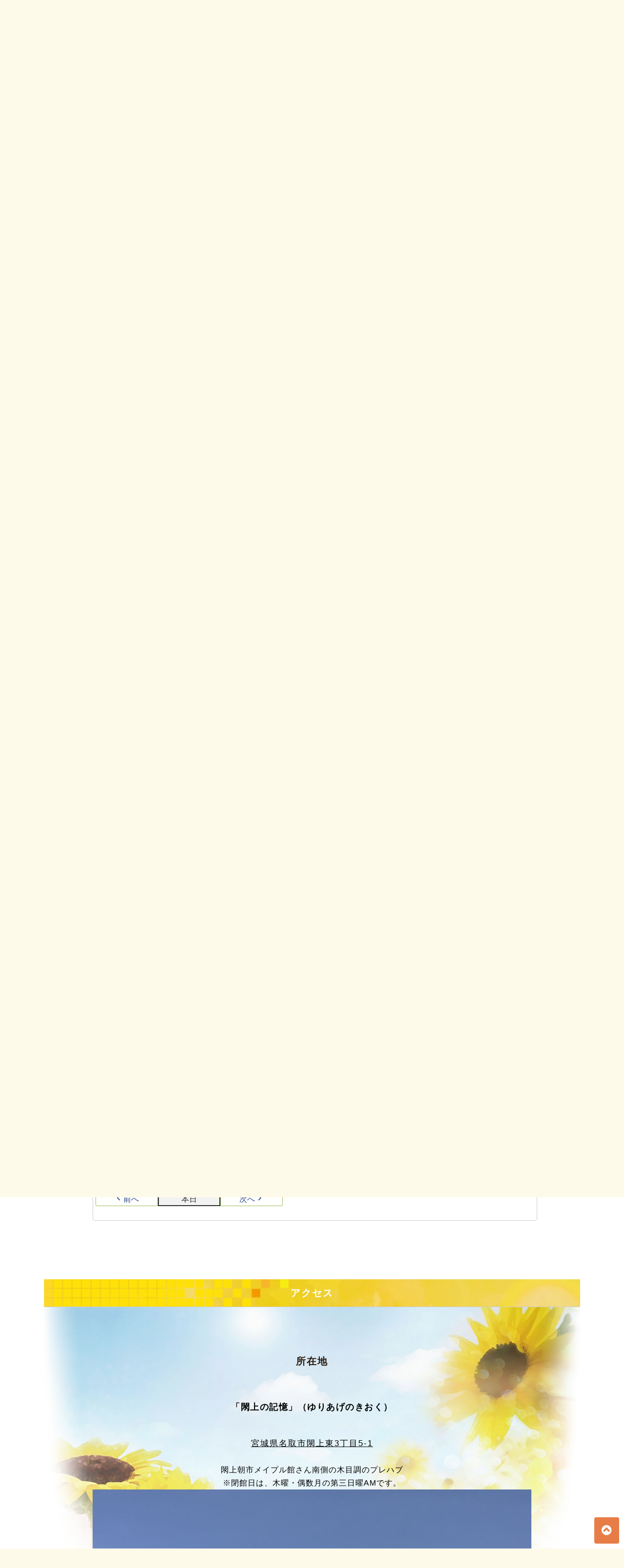

--- FILE ---
content_type: text/html; charset=UTF-8
request_url: https://tsunami-memorial.org/usage-guidance/?no=3
body_size: 21281
content:
<!--サイドバー非表示-->	
<!DOCTYPE html>
<html lang="ja">
<!--
*********************************************************************
//ヘッダーここから
*********************************************************************
-->
<head>
<meta charset="UTF-8">

<!--サイト登録-->
<meta name="google-site-verification" content="IvqLHEDw9NXHjraKkkLw4pveE_qjWM8MeU8fFNghNhY" />
<meta name="msvalidate.01" content="79CA179E95B76B7E87CA59A0D746F1F5" />

<!--META-->
<meta http-equiv="Keywords" content="閖上の記憶,閖上,ゆりあげ,閖上中学校遺族会,被災地研修,被災地見学,被災地観光,語り部,閖上語り部,丹野祐子,被災地語り部,桑山紀彦,心のケア,グリーフケア,心理社会的ケア" />
<meta http-equiv="Description" content="閖上の記憶は、3.11東日本大震災の翌年2012年4月22日に旧閖上中学校の入り口に誕生した「津波復興祈念資料館」です。" />

<link rel="alternate" type="application/rss+xml" title="閖上の記憶 RSS Feed" href="https://tsunami-memorial.org/feed/" />
<link rel="pingback" href="https://tsunami-memorial.org/dnf/wp/xmlrpc.php" />




<meta name="description" content="お立ち寄りの皆様へ「閖上の記憶」は被災された方たちのための施設であることを第一義に活動を行っております。飲酒された方のご来館は固くお断り申し上げます。なお、「閖上の記憶」へのご来館は無料ですが、10名を越える団体のお立ち寄りの場合は、事前に" />

<link rel="stylesheet" href="https://tsunami-memorial.org/dnf/wp/wp-content/themes/simplicity-child/style.css">
<link rel="stylesheet" href="https://tsunami-memorial.org/dnf/wp/wp-content/themes/simplicity/webfonts/css/font-awesome.min.css">
<link rel="stylesheet" href="https://tsunami-memorial.org/dnf/wp/wp-content/themes/simplicity/webfonts/icomoon/style.css">
<link rel="stylesheet" href="https://tsunami-memorial.org/dnf/wp/wp-content/themes/simplicity/css/extension.css">
<link rel="stylesheet" href="https://tsunami-memorial.org/dnf/wp/wp-content/themes/simplicity/css/print.css" type="text/css" media="print" />



   <!--読み込まない-->





<link rel="stylesheet" href="https://tsunami-memorial.org/dnf/wp/wp-content/themes/simplicity/css/sns-twitter-type.css">

<!-- OGP -->
<meta property="og:type" content="article">
<meta property="og:description" content="お立ち寄りの皆様へ「閖上の記憶」は被災された方たちのための施設であることを第一義に活動を行っております。飲酒された方のご来館は固くお断り申し上げます。なお、「閖上の記憶」へのご来館は無料ですが、10名を越える団体のお立ち寄りの場合は、事前に">
<meta property="og:title" content="ご利用案内">
<meta property="og:url" content="https://tsunami-memorial.org/usage-guidance/">
<meta property="og:image" content="https://tsunami-memorial.org/dnf/wp/wp-content/uploads/photo-16.jpg">
<meta property="og:site_name" content="閖上の記憶">
<meta property="og:locale" content="ja_JP" />
<!-- /OGP -->

<!-- Twitter Card -->
<meta name="twitter:card" content="summary">
<meta name="twitter:description" content="お立ち寄りの皆様へ「閖上の記憶」は被災された方たちのための施設であることを第一義に活動を行っております。飲酒された方のご来館は固くお断り申し上げます。なお、「閖上の記憶」へのご来館は無料ですが、10名を越える団体のお立ち寄りの場合は、事前に">
<meta name="twitter:title" content="ご利用案内">
<meta name="twitter:url" content="https://tsunami-memorial.org/usage-guidance/">
<meta name="twitter:image" content="https://tsunami-memorial.org/dnf/wp/wp-content/uploads/photo-16.jpg">
<meta name="twitter:domain" content="tsunami-memorial.org">
<!-- /Twitter Card -->





<title>ご利用案内</title>

	  <meta name='robots' content='max-image-preview:large' />
<link rel="alternate" type="application/rss+xml" title="閖上の記憶 &raquo; フィード" href="https://tsunami-memorial.org/feed/" />
<link rel="alternate" type="application/rss+xml" title="閖上の記憶 &raquo; コメントフィード" href="https://tsunami-memorial.org/comments/feed/" />
<script type="text/javascript">
window._wpemojiSettings = {"baseUrl":"https:\/\/s.w.org\/images\/core\/emoji\/14.0.0\/72x72\/","ext":".png","svgUrl":"https:\/\/s.w.org\/images\/core\/emoji\/14.0.0\/svg\/","svgExt":".svg","source":{"concatemoji":"https:\/\/tsunami-memorial.org\/dnf\/wp\/wp-includes\/js\/wp-emoji-release.min.js"}};
/*! This file is auto-generated */
!function(e,a,t){var n,r,o,i=a.createElement("canvas"),p=i.getContext&&i.getContext("2d");function s(e,t){var a=String.fromCharCode,e=(p.clearRect(0,0,i.width,i.height),p.fillText(a.apply(this,e),0,0),i.toDataURL());return p.clearRect(0,0,i.width,i.height),p.fillText(a.apply(this,t),0,0),e===i.toDataURL()}function c(e){var t=a.createElement("script");t.src=e,t.defer=t.type="text/javascript",a.getElementsByTagName("head")[0].appendChild(t)}for(o=Array("flag","emoji"),t.supports={everything:!0,everythingExceptFlag:!0},r=0;r<o.length;r++)t.supports[o[r]]=function(e){if(p&&p.fillText)switch(p.textBaseline="top",p.font="600 32px Arial",e){case"flag":return s([127987,65039,8205,9895,65039],[127987,65039,8203,9895,65039])?!1:!s([55356,56826,55356,56819],[55356,56826,8203,55356,56819])&&!s([55356,57332,56128,56423,56128,56418,56128,56421,56128,56430,56128,56423,56128,56447],[55356,57332,8203,56128,56423,8203,56128,56418,8203,56128,56421,8203,56128,56430,8203,56128,56423,8203,56128,56447]);case"emoji":return!s([129777,127995,8205,129778,127999],[129777,127995,8203,129778,127999])}return!1}(o[r]),t.supports.everything=t.supports.everything&&t.supports[o[r]],"flag"!==o[r]&&(t.supports.everythingExceptFlag=t.supports.everythingExceptFlag&&t.supports[o[r]]);t.supports.everythingExceptFlag=t.supports.everythingExceptFlag&&!t.supports.flag,t.DOMReady=!1,t.readyCallback=function(){t.DOMReady=!0},t.supports.everything||(n=function(){t.readyCallback()},a.addEventListener?(a.addEventListener("DOMContentLoaded",n,!1),e.addEventListener("load",n,!1)):(e.attachEvent("onload",n),a.attachEvent("onreadystatechange",function(){"complete"===a.readyState&&t.readyCallback()})),(e=t.source||{}).concatemoji?c(e.concatemoji):e.wpemoji&&e.twemoji&&(c(e.twemoji),c(e.wpemoji)))}(window,document,window._wpemojiSettings);
</script>
<style type="text/css">
img.wp-smiley,
img.emoji {
	display: inline !important;
	border: none !important;
	box-shadow: none !important;
	height: 1em !important;
	width: 1em !important;
	margin: 0 0.07em !important;
	vertical-align: -0.1em !important;
	background: none !important;
	padding: 0 !important;
}
</style>
	<link rel='stylesheet' id='wp-block-library-css' href='https://tsunami-memorial.org/dnf/wp/wp-includes/css/dist/block-library/style.min.css' type='text/css' media='all' />
<link rel='stylesheet' id='classic-theme-styles-css' href='https://tsunami-memorial.org/dnf/wp/wp-includes/css/classic-themes.min.css' type='text/css' media='all' />
<style id='global-styles-inline-css' type='text/css'>
body{--wp--preset--color--black: #000000;--wp--preset--color--cyan-bluish-gray: #abb8c3;--wp--preset--color--white: #ffffff;--wp--preset--color--pale-pink: #f78da7;--wp--preset--color--vivid-red: #cf2e2e;--wp--preset--color--luminous-vivid-orange: #ff6900;--wp--preset--color--luminous-vivid-amber: #fcb900;--wp--preset--color--light-green-cyan: #7bdcb5;--wp--preset--color--vivid-green-cyan: #00d084;--wp--preset--color--pale-cyan-blue: #8ed1fc;--wp--preset--color--vivid-cyan-blue: #0693e3;--wp--preset--color--vivid-purple: #9b51e0;--wp--preset--gradient--vivid-cyan-blue-to-vivid-purple: linear-gradient(135deg,rgba(6,147,227,1) 0%,rgb(155,81,224) 100%);--wp--preset--gradient--light-green-cyan-to-vivid-green-cyan: linear-gradient(135deg,rgb(122,220,180) 0%,rgb(0,208,130) 100%);--wp--preset--gradient--luminous-vivid-amber-to-luminous-vivid-orange: linear-gradient(135deg,rgba(252,185,0,1) 0%,rgba(255,105,0,1) 100%);--wp--preset--gradient--luminous-vivid-orange-to-vivid-red: linear-gradient(135deg,rgba(255,105,0,1) 0%,rgb(207,46,46) 100%);--wp--preset--gradient--very-light-gray-to-cyan-bluish-gray: linear-gradient(135deg,rgb(238,238,238) 0%,rgb(169,184,195) 100%);--wp--preset--gradient--cool-to-warm-spectrum: linear-gradient(135deg,rgb(74,234,220) 0%,rgb(151,120,209) 20%,rgb(207,42,186) 40%,rgb(238,44,130) 60%,rgb(251,105,98) 80%,rgb(254,248,76) 100%);--wp--preset--gradient--blush-light-purple: linear-gradient(135deg,rgb(255,206,236) 0%,rgb(152,150,240) 100%);--wp--preset--gradient--blush-bordeaux: linear-gradient(135deg,rgb(254,205,165) 0%,rgb(254,45,45) 50%,rgb(107,0,62) 100%);--wp--preset--gradient--luminous-dusk: linear-gradient(135deg,rgb(255,203,112) 0%,rgb(199,81,192) 50%,rgb(65,88,208) 100%);--wp--preset--gradient--pale-ocean: linear-gradient(135deg,rgb(255,245,203) 0%,rgb(182,227,212) 50%,rgb(51,167,181) 100%);--wp--preset--gradient--electric-grass: linear-gradient(135deg,rgb(202,248,128) 0%,rgb(113,206,126) 100%);--wp--preset--gradient--midnight: linear-gradient(135deg,rgb(2,3,129) 0%,rgb(40,116,252) 100%);--wp--preset--duotone--dark-grayscale: url('#wp-duotone-dark-grayscale');--wp--preset--duotone--grayscale: url('#wp-duotone-grayscale');--wp--preset--duotone--purple-yellow: url('#wp-duotone-purple-yellow');--wp--preset--duotone--blue-red: url('#wp-duotone-blue-red');--wp--preset--duotone--midnight: url('#wp-duotone-midnight');--wp--preset--duotone--magenta-yellow: url('#wp-duotone-magenta-yellow');--wp--preset--duotone--purple-green: url('#wp-duotone-purple-green');--wp--preset--duotone--blue-orange: url('#wp-duotone-blue-orange');--wp--preset--font-size--small: 13px;--wp--preset--font-size--medium: 20px;--wp--preset--font-size--large: 36px;--wp--preset--font-size--x-large: 42px;--wp--preset--spacing--20: 0.44rem;--wp--preset--spacing--30: 0.67rem;--wp--preset--spacing--40: 1rem;--wp--preset--spacing--50: 1.5rem;--wp--preset--spacing--60: 2.25rem;--wp--preset--spacing--70: 3.38rem;--wp--preset--spacing--80: 5.06rem;}:where(.is-layout-flex){gap: 0.5em;}body .is-layout-flow > .alignleft{float: left;margin-inline-start: 0;margin-inline-end: 2em;}body .is-layout-flow > .alignright{float: right;margin-inline-start: 2em;margin-inline-end: 0;}body .is-layout-flow > .aligncenter{margin-left: auto !important;margin-right: auto !important;}body .is-layout-constrained > .alignleft{float: left;margin-inline-start: 0;margin-inline-end: 2em;}body .is-layout-constrained > .alignright{float: right;margin-inline-start: 2em;margin-inline-end: 0;}body .is-layout-constrained > .aligncenter{margin-left: auto !important;margin-right: auto !important;}body .is-layout-constrained > :where(:not(.alignleft):not(.alignright):not(.alignfull)){max-width: var(--wp--style--global--content-size);margin-left: auto !important;margin-right: auto !important;}body .is-layout-constrained > .alignwide{max-width: var(--wp--style--global--wide-size);}body .is-layout-flex{display: flex;}body .is-layout-flex{flex-wrap: wrap;align-items: center;}body .is-layout-flex > *{margin: 0;}:where(.wp-block-columns.is-layout-flex){gap: 2em;}.has-black-color{color: var(--wp--preset--color--black) !important;}.has-cyan-bluish-gray-color{color: var(--wp--preset--color--cyan-bluish-gray) !important;}.has-white-color{color: var(--wp--preset--color--white) !important;}.has-pale-pink-color{color: var(--wp--preset--color--pale-pink) !important;}.has-vivid-red-color{color: var(--wp--preset--color--vivid-red) !important;}.has-luminous-vivid-orange-color{color: var(--wp--preset--color--luminous-vivid-orange) !important;}.has-luminous-vivid-amber-color{color: var(--wp--preset--color--luminous-vivid-amber) !important;}.has-light-green-cyan-color{color: var(--wp--preset--color--light-green-cyan) !important;}.has-vivid-green-cyan-color{color: var(--wp--preset--color--vivid-green-cyan) !important;}.has-pale-cyan-blue-color{color: var(--wp--preset--color--pale-cyan-blue) !important;}.has-vivid-cyan-blue-color{color: var(--wp--preset--color--vivid-cyan-blue) !important;}.has-vivid-purple-color{color: var(--wp--preset--color--vivid-purple) !important;}.has-black-background-color{background-color: var(--wp--preset--color--black) !important;}.has-cyan-bluish-gray-background-color{background-color: var(--wp--preset--color--cyan-bluish-gray) !important;}.has-white-background-color{background-color: var(--wp--preset--color--white) !important;}.has-pale-pink-background-color{background-color: var(--wp--preset--color--pale-pink) !important;}.has-vivid-red-background-color{background-color: var(--wp--preset--color--vivid-red) !important;}.has-luminous-vivid-orange-background-color{background-color: var(--wp--preset--color--luminous-vivid-orange) !important;}.has-luminous-vivid-amber-background-color{background-color: var(--wp--preset--color--luminous-vivid-amber) !important;}.has-light-green-cyan-background-color{background-color: var(--wp--preset--color--light-green-cyan) !important;}.has-vivid-green-cyan-background-color{background-color: var(--wp--preset--color--vivid-green-cyan) !important;}.has-pale-cyan-blue-background-color{background-color: var(--wp--preset--color--pale-cyan-blue) !important;}.has-vivid-cyan-blue-background-color{background-color: var(--wp--preset--color--vivid-cyan-blue) !important;}.has-vivid-purple-background-color{background-color: var(--wp--preset--color--vivid-purple) !important;}.has-black-border-color{border-color: var(--wp--preset--color--black) !important;}.has-cyan-bluish-gray-border-color{border-color: var(--wp--preset--color--cyan-bluish-gray) !important;}.has-white-border-color{border-color: var(--wp--preset--color--white) !important;}.has-pale-pink-border-color{border-color: var(--wp--preset--color--pale-pink) !important;}.has-vivid-red-border-color{border-color: var(--wp--preset--color--vivid-red) !important;}.has-luminous-vivid-orange-border-color{border-color: var(--wp--preset--color--luminous-vivid-orange) !important;}.has-luminous-vivid-amber-border-color{border-color: var(--wp--preset--color--luminous-vivid-amber) !important;}.has-light-green-cyan-border-color{border-color: var(--wp--preset--color--light-green-cyan) !important;}.has-vivid-green-cyan-border-color{border-color: var(--wp--preset--color--vivid-green-cyan) !important;}.has-pale-cyan-blue-border-color{border-color: var(--wp--preset--color--pale-cyan-blue) !important;}.has-vivid-cyan-blue-border-color{border-color: var(--wp--preset--color--vivid-cyan-blue) !important;}.has-vivid-purple-border-color{border-color: var(--wp--preset--color--vivid-purple) !important;}.has-vivid-cyan-blue-to-vivid-purple-gradient-background{background: var(--wp--preset--gradient--vivid-cyan-blue-to-vivid-purple) !important;}.has-light-green-cyan-to-vivid-green-cyan-gradient-background{background: var(--wp--preset--gradient--light-green-cyan-to-vivid-green-cyan) !important;}.has-luminous-vivid-amber-to-luminous-vivid-orange-gradient-background{background: var(--wp--preset--gradient--luminous-vivid-amber-to-luminous-vivid-orange) !important;}.has-luminous-vivid-orange-to-vivid-red-gradient-background{background: var(--wp--preset--gradient--luminous-vivid-orange-to-vivid-red) !important;}.has-very-light-gray-to-cyan-bluish-gray-gradient-background{background: var(--wp--preset--gradient--very-light-gray-to-cyan-bluish-gray) !important;}.has-cool-to-warm-spectrum-gradient-background{background: var(--wp--preset--gradient--cool-to-warm-spectrum) !important;}.has-blush-light-purple-gradient-background{background: var(--wp--preset--gradient--blush-light-purple) !important;}.has-blush-bordeaux-gradient-background{background: var(--wp--preset--gradient--blush-bordeaux) !important;}.has-luminous-dusk-gradient-background{background: var(--wp--preset--gradient--luminous-dusk) !important;}.has-pale-ocean-gradient-background{background: var(--wp--preset--gradient--pale-ocean) !important;}.has-electric-grass-gradient-background{background: var(--wp--preset--gradient--electric-grass) !important;}.has-midnight-gradient-background{background: var(--wp--preset--gradient--midnight) !important;}.has-small-font-size{font-size: var(--wp--preset--font-size--small) !important;}.has-medium-font-size{font-size: var(--wp--preset--font-size--medium) !important;}.has-large-font-size{font-size: var(--wp--preset--font-size--large) !important;}.has-x-large-font-size{font-size: var(--wp--preset--font-size--x-large) !important;}
.wp-block-navigation a:where(:not(.wp-element-button)){color: inherit;}
:where(.wp-block-columns.is-layout-flex){gap: 2em;}
.wp-block-pullquote{font-size: 1.5em;line-height: 1.6;}
</style>
<link rel='stylesheet' id='wp-lightbox-2.min.css-css' href='https://tsunami-memorial.org/dnf/wp/wp-content/plugins/wp-lightbox-2/styles/lightbox.min.css' type='text/css' media='all' />
<style id='akismet-widget-style-inline-css' type='text/css'>

			.a-stats {
				--akismet-color-mid-green: #357b49;
				--akismet-color-white: #fff;
				--akismet-color-light-grey: #f6f7f7;

				max-width: 350px;
				width: auto;
			}

			.a-stats * {
				all: unset;
				box-sizing: border-box;
			}

			.a-stats strong {
				font-weight: 600;
			}

			.a-stats a.a-stats__link,
			.a-stats a.a-stats__link:visited,
			.a-stats a.a-stats__link:active {
				background: var(--akismet-color-mid-green);
				border: none;
				box-shadow: none;
				border-radius: 8px;
				color: var(--akismet-color-white);
				cursor: pointer;
				display: block;
				font-family: -apple-system, BlinkMacSystemFont, 'Segoe UI', 'Roboto', 'Oxygen-Sans', 'Ubuntu', 'Cantarell', 'Helvetica Neue', sans-serif;
				font-weight: 500;
				padding: 12px;
				text-align: center;
				text-decoration: none;
				transition: all 0.2s ease;
			}

			/* Extra specificity to deal with TwentyTwentyOne focus style */
			.widget .a-stats a.a-stats__link:focus {
				background: var(--akismet-color-mid-green);
				color: var(--akismet-color-white);
				text-decoration: none;
			}

			.a-stats a.a-stats__link:hover {
				filter: brightness(110%);
				box-shadow: 0 4px 12px rgba(0, 0, 0, 0.06), 0 0 2px rgba(0, 0, 0, 0.16);
			}

			.a-stats .count {
				color: var(--akismet-color-white);
				display: block;
				font-size: 1.5em;
				line-height: 1.4;
				padding: 0 13px;
				white-space: nowrap;
			}
		
</style>
<link rel='stylesheet' id='dashicons-css' href='https://tsunami-memorial.org/dnf/wp/wp-includes/css/dashicons.min.css' type='text/css' media='all' />
<link rel='stylesheet' id='my-calendar-reset-css' href='https://tsunami-memorial.org/dnf/wp/wp-content/plugins/my-calendar/css/reset.css' type='text/css' media='all' />
<link rel='stylesheet' id='my-calendar-style-css' href='https://tsunami-memorial.org/dnf/wp/wp-content/plugins/my-calendar/styles/my-calendar.css' type='text/css' media='all' />
<style id='my-calendar-style-inline-css' type='text/css'>

/* Styles by My Calendar - Joe Dolson https://www.joedolson.com/ */

.my-calendar-modal .event-title svg { background-color: #ffffcc; padding: 3px; }
.mc-main .mc_general .event-title, .mc-main .mc_general .event-title a { background: #ffffcc !important; color: #000000 !important; }
.mc-main .mc_general .event-title button { background: #ffffcc !important; color: #000000 !important; }
.mc-main .mc_general .event-title a:hover, .mc-main .mc_general .event-title a:focus { background: #ffffff !important;}
.mc-main .mc_general .event-title button:hover, .mc-main .mc_general .event-title button:focus { background: #ffffff !important;}
.mc-main, .mc-event, .my-calendar-modal, .my-calendar-modal-overlay {--primary-dark: #313233; --primary-light: #fff; --secondary-light: #fff; --secondary-dark: #000; --highlight-dark: #666; --highlight-light: #efefef; --close-button: #b32d2e; --search-highlight-bg: #f5e6ab; --navbar-background: transparent; --nav-button-bg: #fff; --nav-button-color: #313233; --nav-button-border: #313233; --nav-input-border: #313233; --nav-input-background: #fff; --nav-input-color: #313233; --grid-cell-border: #0000001f; --grid-header-border: #313233; --grid-header-color: #313233; --grid-header-bg: transparent; --grid-cell-background: transparent; --current-day-border: #313233; --current-day-color: #313233; --current-day-bg: transparent; --date-has-events-bg: #313233; --date-has-events-color: #f6f7f7; --calendar-heading: clamp( 1.125rem, 24px, 2.5rem ); --event-title: clamp( 1.25rem, 24px, 2.5rem ); --grid-date: 16px; --grid-date-heading: clamp( .75rem, 16px, 1.5rem ); --modal-title: 1.5rem; --navigation-controls: clamp( .75rem, 16px, 1.5rem ); --card-heading: 1.125rem; --list-date: 1.25rem; --author-card: clamp( .75rem, 14px, 1.5rem); --single-event-title: clamp( 1.25rem, 24px, 2.5rem ); --mini-time-text: clamp( .75rem, 14px 1.25rem ); --list-event-date: 1.25rem; --list-event-title: 1.2rem; --category-mc_general: #ffffcc; }
</style>
<script type='text/javascript' src='https://tsunami-memorial.org/dnf/wp/wp-includes/js/jquery/jquery.min.js' id='jquery-core-js'></script>
<script type='text/javascript' src='https://tsunami-memorial.org/dnf/wp/wp-includes/js/jquery/jquery-migrate.min.js' id='jquery-migrate-js'></script>
<link rel="https://api.w.org/" href="https://tsunami-memorial.org/wp-json/" /><link rel="alternate" type="application/json" href="https://tsunami-memorial.org/wp-json/wp/v2/pages/172" /><link rel="EditURI" type="application/rsd+xml" title="RSD" href="https://tsunami-memorial.org/dnf/wp/xmlrpc.php?rsd" />
<link rel="wlwmanifest" type="application/wlwmanifest+xml" href="https://tsunami-memorial.org/dnf/wp/wp-includes/wlwmanifest.xml" />
<meta name="generator" content="WordPress 6.1.9" />
<link rel="canonical" href="https://tsunami-memorial.org/usage-guidance/" />
<link rel='shortlink' href='https://tsunami-memorial.org/?p=172' />
<link rel="alternate" type="application/json+oembed" href="https://tsunami-memorial.org/wp-json/oembed/1.0/embed?url=https%3A%2F%2Ftsunami-memorial.org%2Fusage-guidance%2F" />
<link rel="alternate" type="text/xml+oembed" href="https://tsunami-memorial.org/wp-json/oembed/1.0/embed?url=https%3A%2F%2Ftsunami-memorial.org%2Fusage-guidance%2F&#038;format=xml" />
<style type="text/css">
.article {
  font-size:14px;
}
.entry-content{
  margin-left: 0;
}
</style>
<link rel="stylesheet" href="https://tsunami-memorial.org/dnf/wp/wp-content/themes/simplicity-child/dnf.css?20260201_200454" type="text/css" />
<link rel="stylesheet" href="https://tsunami-memorial.org/dnf/wp/wp-content/themes/simplicity-child/dnf_c.css?20260201_200454" type="text/css" />
<link rel="stylesheet" href="https://tsunami-memorial.org/dnf/wp/wp-content/themes/simplicity-child/hover.css?20260201_200454" type="text/css" />
<link rel="stylesheet" href="https://tsunami-memorial.org/dnf/wp/wp-content/themes/simplicity-child/dennou.css?20260201_200454" type="text/css" />

<!--ｊQuery構文を追加-->
<script>
 jQuery(function ($) { $(".home img.logo-no1").css({left: '+30%'}); setTimeout(function(){ $(".home img.logo-no1").stop().animate({left: '0%'},1000);},1000); });
</script>
<script>
 jQuery(function ($) { $(".home span.logo-no1-out").css({opacity:'0'}); setTimeout(function(){ $(".home span.logo-no1-out").stop().animate({opacity:'1'},1000);},1500); });
</script>
<script>
 jQuery(function ($) { $(".home img.logo-no2").css({opacity:'0' , left: '-1%'}); setTimeout(function(){ $(".home img.logo-no2").stop().animate({opacity:'1' , left: '0%'},1000);},2000); });
</script>
<script>
 jQuery(function ($) { $(".home img.logo-no3").css({opacity:'0' , left: '+0%'}); setTimeout(function(){ $(".home img.logo-no3").stop().animate({opacity:'1' , left: '0%'},1000);},3000); });
</script>
<script>
 jQuery(function ($) { $(".home img.logo-text-no1").css({opacity:'0'}); setTimeout(function(){ $(".home img.logo-text-no1").stop().animate({opacity:'1'},1000);},2000); });
</script>
<script>
 jQuery(function ($) { $(".home img.logo-text-no2").css({opacity:'0'}); setTimeout(function(){ $(".home img.logo-text-no2").stop().animate({opacity:'1'},1000);},3000); });
</script>
<script>
 jQuery(function ($) { $(".home #site-description").css({opacity:'0'}); setTimeout(function(){ $(".home #site-description").stop().animate({opacity:'1'},1000);},2000); });
</script>
<script>
 jQuery(function ($) { $(".home .description-under").css({opacity:'0'}); setTimeout(function(){ $(".home .description-under").stop().animate({opacity:'1'},1000);},3000); });
</script>
<script>
 jQuery(document).ready(function($){
    //クリックイベント
    $('.title').click(function(){
        //class="row"をスライドで表示/非表示する
        $(this).next('.row').stop(true, true).slideToggle();
    });
});
</script>
<script>
 jQuery(function($){
    //クリックイベント２
    $("dl.notice-point dd").after().hide();
    $("dl.notice-point dt.accordion").click(function(){
        $(this).next().slideToggle();
    });
    $("dl.notice-point dd .close").click(function(){
        $(this).parent().slideToggle();
    });
});
</script>
<script>
jQuery(function($){

//モーダルウィンドウを出現させるクリックイベント
$(".modal-open").click( function(){

	//キーボード操作などにより、オーバーレイが多重起動するのを防止する
	$( this ).blur() ;	//ボタンからフォーカスを外す
	if( $( ".modal-overlay" )[0] ) return false ;		//新しくモーダルウィンドウを起動しない (防止策1)
	//if($(".modal-overlay")[0]) $(".modal-overlay").remove() ;		//現在のモーダルウィンドウを削除して新しく起動する (防止策2)

	//オーバーレイを出現させる
	$( "body" ).append( '<div class="modal-overlay"></div>' ) ;
	$( ".modal-overlay" ).fadeIn( "slow" ) ;

	//コンテンツをセンタリングする
	centeringModalSyncer() ;

	//コンテンツをフェードインする
	$( "" ).fadeIn( "slow" ) ;

	//[.modal-overlay]、または[.modal-close]をクリックしたら…
	$( ".modal-overlay,.modal-close" ).unbind().click( function(){

		//[.modal-content]と[.modal-overlay]をフェードアウトした後に…
		$( ".modal-content,.modal-overlay" ).fadeOut( "slow" , function(){

			//[.modal-overlay]を削除する
			$('.modal-overlay').remove() ;

		} ) ;

	} ) ;

} ) ;

//リサイズされたら、センタリングをする関数[centeringModalSyncer()]を実行する
$( window ).resize( centeringModalSyncer ) ;

	//センタリングを実行する関数
	function centeringModalSyncer() {

		//画面(ウィンドウ)の幅、高さを取得
		var w = $( window ).width() ;
		var h = $( window ).height() ;

		// コンテンツ(.modal-content)の幅、高さを取得
		// jQueryのバージョンによっては、引数[{margin:true}]を指定した時、不具合を起こします。
//		var cw = $( ".modal-content" ).outerWidth( {margin:true} );
//		var ch = $( ".modal-content" ).outerHeight( {margin:true} );
		var cw = $( ".modal-content" ).outerWidth();
		var ch = $( ".modal-content" ).outerHeight();

		//センタリングを実行する
		$( ".modal-content" ).css( {"left": ((w - cw)/2) + "px","top": ((h - ch)/3) + "px"} ) ;

	}

} ) ;
</script>
<script>
 jQuery(function($){
$("#modal-open-1.modal-open").click( function(){
	//コンテンツをフェードインする
	$( "#modal-content-1.modal-content" ).fadeIn( "slow" ) ;
	} ) ;
} ) ;
</script>
<script>
 jQuery(function($){
$("#modal-open-2.modal-open").click( function(){
	//コンテンツをフェードインする
	$( "#modal-content-2.modal-content" ).fadeIn( "slow" ) ;
	} ) ;
} ) ;
</script>
<script>
 jQuery(function($){
$("#modal-open-3.modal-open").click( function(){
	//コンテンツをフェードインする
	$( "#modal-content-3.modal-content" ).fadeIn( "slow" ) ;
	} ) ;
} ) ;
</script>
<script>
 jQuery(function($){
$("#modal-open-4.modal-open").click( function(){
	//コンテンツをフェードインする
	$( "#modal-content-4.modal-content" ).fadeIn( "slow" ) ;
	} ) ;
} ) ;
</script>
<script>
 jQuery(function($){
$("#modal-open-5.modal-open").click( function(){
	//コンテンツをフェードインする
	$( "#modal-content-5.modal-content" ).fadeIn( "slow" ) ;
	} ) ;
} ) ;
</script>
<script>
 jQuery(function($){
$("#modal-open-6.modal-open").click( function(){
	//コンテンツをフェードインする
	$( "#modal-content-6.modal-content" ).fadeIn( "slow" ) ;
	} ) ;
} ) ;
</script>
<script>
jQuery(function($){
    $('.photolist').each(function() {
        var $wrap = $(this);
        var capHeight = $wrap.find('span').outerHeight(true);
        $wrap.children('span').css({bottom : -capHeight});
        $wrap.hover(
            function () {
                $wrap.children('span').stop().animate({bottom : 0},'srow');
            },
            function () {
                $wrap.children('span').stop().animate({bottom : -capHeight},'srow');
            }
        );
    });
});
</script>
<script>
 jQuery(function($){
    $(".metaslider-213").css({opacity:'0'});
    setTimeout(function(){
        $(".metaslider-213").stop().animate({opacity:'1'},50);
    },1000);
});
</script>
<script>
 jQuery(function($){
    $(".slide-in-text-1 .a").css({opacity:'0'});
    setTimeout(function(){
        $(".slide-in-text-1 .a").stop().animate({opacity:'1'},50);
    },2000);
});
</script>
<script>
 jQuery(function($){
    $(".slide-in-text-1 .b").css({opacity:'0'});
    setTimeout(function(){
        $(".slide-in-text-1 .b").stop().animate({opacity:'1'},50);
    },3000);
});
</script>
<script>
 jQuery(function($){
    $(".slide-in-text-2 .a").css({opacity:'0'});
    setTimeout(function(){
        $(".slide-in-text-2 .a").stop().animate({opacity:'1'},50);
    },4000);
});
</script>
<script>
 jQuery(function($){
    $(".slide-in-text-2 .b").css({opacity:'0'});
    setTimeout(function(){
        $(".slide-in-text-2 .b").stop().animate({opacity:'1'},50);
    },6000);
});
</script>
<script>
 jQuery(function($){
    $(".slide-in-text-3 .a").css({opacity:'0'});
    setTimeout(function(){
        $(".slide-in-text-3 .a").stop().animate({opacity:'1'},50);
    },12000);
});
</script>
<script>
 jQuery(function($){
    $(".slide-in-text-3 .b").css({opacity:'0'});
    setTimeout(function(){
        $(".slide-in-text-3 .b").stop().animate({opacity:'1'},50);
    },14000);
});
</script>
<script>
 jQuery(function($){
    $(".slide-in-text-4 .a").css({opacity:'0'});
    setTimeout(function(){
        $(".slide-in-text-4 .a").stop().animate({opacity:'1'},50);
    },22000);
});
</script>
<script>
 jQuery(function($){
    $(".slide-in-text-4 .b").css({opacity:'0'});
    setTimeout(function(){
        $(".slide-in-text-4 .b").stop().animate({opacity:'1'},50);
    },24000);
});
</script>
<script>
 jQuery(function($){
    $(".slide-in-text-5 .a").css({opacity:'0'});
    setTimeout(function(){
        $(".slide-in-text-5 .a").stop().animate({opacity:'1'},50);
    },24000);
});
</script>
<script>
 jQuery(function($){
    $(".slide-in-text-5 .b").css({opacity:'0'});
    setTimeout(function(){
        $(".slide-in-text-5 .b").stop().animate({opacity:'1'},50);
    },26000);
});
</script>
<script>
 jQuery(function($){
    var n = window.location.href.slice(window.location.href.indexOf('?') + 4);
    if(n.length < $("#smooth .s-link").size()) {
        var p = $("#smooth .s-link").eq(n).offset().top;
        $('html,body').animate({ scrollTop: p }, 'slow');
        return false;
    }
});
</script>
<script>
 jQuery(function($){
    var n = window.location.href.slice(window.location.href.indexOf('?') + 4);
    if(n.length < $("#sample h3.tag").size()) {
        var p = $("#sample h3.tag").eq(n).offset().top;
        $('html,body').animate({ scrollTop: p }, 'slow');
        return false;
    }
});
</script>

<script>
 jQuery(function($){
	//コンテンツをスライドインする
    var setElm = $('.scrImg'),
    delayHeight = 300;
 
    setElm.css({display:'inline-block',opacity:'0',left:'0'});
 
    $(window).on('load scroll resize',function(){
        setElm.each(function(){
            var setThis = $(this),
            elmTop = setThis.offset().top,
            elmHeight = setThis.height(),
            scrTop = $(window).scrollTop(),
            winHeight = $(window).height();
            if (scrTop > elmTop - winHeight + delayHeight && scrTop < elmTop + elmHeight){
                setThis.stop().animate({left:'-400',opacity:'1'},1200);
            } else if (scrTop < elmTop - winHeight + delayHeight && scrTop > elmTop  + delayHeight){
                setThis.stop().animate({left:'-400',opacity:'1'},1200);
            }
        });
    });
});
</script>
<script>
 jQuery(function($){
	//コンテンツをフェードインする
    var setElm = $('.scrEvent'),
    delayHeight = 400;
 
    setElm.css({display:'block',opacity:'0'});
 
    $(window).on('load scroll resize',function(){
        setElm.each(function(){
            var setThis = $(this),
            elmTop = setThis.offset().top,
            elmHeight = setThis.height(),
            scrTop = $(window).scrollTop(),
            winHeight = $(window).height();
            if (scrTop > elmTop - winHeight + delayHeight && scrTop < elmTop + elmHeight){
                setThis.stop().animate({opacity:'1'},600); // 【上】からスクロールしてきた時のイベント
            } else if (scrTop < elmTop - winHeight + delayHeight && scrTop > elmTop + delayHeight){
                setThis.stop().animate({opacity:'0'},100); // 【下】からスクロールしてきた時のイベント
            }
        });
    });
});
</script>
<script>
 jQuery(function($){
	//コンテンツをフェードインする２
    var setElm = $('.scrEvent2'),
    delayHeight = 500;
 
    setElm.css({display:'block',opacity:'0'});
 
    $(window).on('load scroll resize',function(){
        setElm.each(function(){
            var setThis = $(this),
            elmTop = setThis.offset().top,
            elmHeight = setThis.height(),
            scrTop = $(window).scrollTop(),
            winHeight = $(window).height();
            if (scrTop > elmTop - winHeight + delayHeight && scrTop < elmTop + elmHeight){
                setThis.stop().animate({opacity:'1'},700); // 【上】からスクロールしてきた時のイベント
            } else if (scrTop < elmTop - winHeight + delayHeight && scrTop > elmTop + delayHeight){
                setThis.stop().animate({opacity:'0'},500); // 【下】からスクロールしてきた時のイベント
            }
        });
    });
});
</script>
<script>
 jQuery(function($){
	//コンテンツをフェードインする２
    var setElm = $('.field'),
    delayHeight = 50;
 
    setElm.css({display:'block',opacity:'0'});
 
    $(window).on('load scroll resize',function(){
        setElm.each(function(){
            var setThis = $(this),
            elmTop = setThis.offset().top,
            elmHeight = setThis.height(),
            scrTop = $(window).scrollTop(),
            winHeight = $(window).height();
            if (scrTop > elmTop - winHeight + delayHeight && scrTop < elmTop + elmHeight){
                setThis.stop().animate({opacity:'1'},50); // 【上】からスクロールしてきた時のイベント
            } else if (scrTop < elmTop - winHeight + delayHeight && scrTop > elmTop + delayHeight){
                setThis.stop().animate({opacity:'0'},50); // 【下】からスクロールしてきた時のイベント
            }
        });
    });
});
</script>

<!--<script>
jQuery(function($){
    var images = $("a > img");
    for(var i=0; i < images.size(); i++) {
        if(images.eq(i).attr("src").match("")) {
            $("img").eq(i).hover(function() {
                $(this).css('opacity', '0.7');
            }, function() {
                $(this).css('opacity', '1');
            });
        }
    }
});
</script>-->

<script>  
jQuery(function($){
    $(document).ready(function() {  
        $('a img').hover(function() {  
            $(this).stop().fadeTo(200,0.8);  
        }, function() {  
            $(this).stop().fadeTo(200,1);  
        });  
    });  
}); 
</script>
<script>  
jQuery(function($){
    $(document).ready(function() {  
        $('a.hover').hover(function() {  
            $(this).stop().fadeTo(200,0.8);  
        }, function() {  
            $(this).stop().fadeTo(200,1);  
        });  
    });  
}); 
</script> 
<script> 
jQuery(function($){
    // 読み込んだら開始
    $(function() {
    
        // アコーディオン
        $(".accordion").each(function() {
            var accordion = $(this);
            $(this).find(".switch").click(function() {
            //$("> .switch", this).click(function() { // 上段の別の書き方
                var targetContentWrap = $(this).next(".contentWrap");
                if ( targetContentWrap.css("display") === "none" ) {
                    accordion.find(".contentWrap").slideUp();
                    accordion.find(".switch.open").removeClass("open");
                }
                targetContentWrap.slideToggle();
                $(this).toggleClass("open");
            });
        });
    
    });
});
</script> 
<script> 
jQuery(function($){
$("#c-menu li").hover(function() {
    $(this).children('ul').show();
}, function() {
    $(this).children('ul').hide();
});
});
</script>
</head>
<!--
*********************************************************************
//ヘッダー以上
*********************************************************************
-->
<!--
*********************************************************************
//ボディーここから
*********************************************************************
-->
  <body class="page-template page-template-page-userguide page-template-page-userguide-php page page-id-172 page-parent metaslider-plugin">
<!--コンテイナーで囲む-->
    <div id="container">

<!--ヘッダーで囲む -->
      <div id="header" class="clearfix">
<!--ヘッダーＩＮ　で囲む -->
        <div id="header-in">

          <!--Ｈ－ＴＯＰ　で囲む -->
          <div id="h-top">
            <!-- モバイルメニュー表示用のボタン -->
<div id="mobile-menu">
  <a id="mobile-menu-toggle" href="#"><span class="fa fa-bars fa-2x"></span></a>
</div>

<!--ＡＬＩＮＥ　ＬＥＦＴ　で囲む -->
            <div class="alignleft top-title-catchphrase">
              <!-- サイトのタイトル -->
<div id="site-title">
<!--ロゴ　カスタム-->
<a href="https://tsunami-memorial.org/">
<div class="logo-box rilative">
<span class="absolute logo-no1-out">
<img src="https://tsunami-memorial.org/dnf/wp/wp-content/uploads/mémoire-de-yuriage_logo_web_no1.png" class="relative logo-no1" /> 
</span>
<img src="https://tsunami-memorial.org/dnf/wp/wp-content/uploads/mémoire-de-yuriage_logo_web_no2.png" class="absolute logo-no2" /> 
<img src="https://tsunami-memorial.org/dnf/wp/wp-content/uploads/mémoire-de-yuriage_logo_web_no3.png" class="absolute logo-no3" /> 
<img src="https://tsunami-memorial.org/dnf/wp/wp-content/uploads/mémoire-de-yuriage_logo_web_text_no1_1.png" class="absolute logo-text-no1" />
<img src="https://tsunami-memorial.org/dnf/wp/wp-content/uploads/mémoire-de-yuriage_logo_web_text_no2.png" class="absolute logo-text-no2" />
</div></a>
<!--<a href="https://tsunami-memorial.org/">
<img src="https://tsunami-memorial.org/dnf/wp/wp-content/uploads/mémoire-de-yuriage_logo_web.jpg" alt="閖上の記憶" class="site-title-img" /></a>-->
</div>
<!-- サイトの概要 -->
<p id="site-description">
閖上の記憶は、3.11東日本大震災の翌年2012年4月22日に</br>
旧閖上中学校の入り口に誕生した「津波復興祈念資料館」です。
<!--閖上の記憶は、3.11東日本大震災の翌年2012年4月２２日に 旧閖上中学校の入り口に誕生した「津波復興祈念資料館」です。-->
</p>
            </div>
<!--ＡＬＩＮＥ　ＬＥＦＴ　で閉じる -->
<!--ＡＬＩＮＥ　ＲＩＧＮＴ　で囲む -->
            <div class="alignright top-sns-follows">
<!--元は、SNSボタン！ -->
<!--電話番号などを表示！-->
            </div>
<!--ＡＬＩＮＥ　ＲＩＧＮＴ　で閉じる -->


<!--追加-->
<div class="description-under absolute">
<a href="https://tsunami-memorial.org/home/news/?no=0"><img src="https://tsunami-memorial.org/dnf/wp/wp-content/uploads/rss_icon.png" class="header-icon-no1" /></a>

<a href="https://www.facebook.com/%E9%96%96%E4%B8%8A%E3%81%AE%E8%A8%98%E6%86%B6-243351119152196/" target="_blank"><img src="https://tsunami-memorial.org/dnf/wp/wp-content/uploads/facebook_icon.png" class="header-icon-no1" /></a>

<!--<a href="https://tsunami-memorial.org/contact/" class="header-contact-link relative">
<img src="https://tsunami-memorial.org/dnf/wp/wp-content/uploads/mail_icon.png" class="header-icon-no3 absolute" />お問い合わせ
<span class=setumei></span></a>-->

<a href="https://tsunami-memorial.org/contact/" class="header-contact-link relative sumaho">
<img src="https://tsunami-memorial.org/dnf/wp/wp-content/uploads/mail_icon.png" class="header-icon-no3 absolute" />お問い合わせ
<span class=setumei></span></a>


<ul id="c-menu" class="pc">
<li>
<a href="https://tsunami-memorial.org/contact/" class="header-contact-link relative">
<img src="https://tsunami-memorial.org/dnf/wp/wp-content/uploads/mail_icon.png" class="header-icon-no3 absolute" />お問い合わせ
<span class=setumei></span></a>

<ul>
お電話、またはメールフォームよりご連絡ください。
<li><p><strong>津波復興祈念資料館　「閖上の記憶」担当</strong></p>
<p class="block hover"><img src="https://tsunami-memorial.org/dnf/wp/wp-content/uploads/c-tel.png">022-738-9221</p></li>
<li>
<a href="https://tsunami-memorial.org/contact/" class="block hover"><img src="https://tsunami-memorial.org/dnf/wp/wp-content/uploads/c-mail.png">お問い合わせフォーム</a>
<p><span class="orange"><strong>＊</strong></span>この「閖上の記憶」は津波復興祈念資料館が非営利活動として運営しています。</p></li>

</ul>
</li>
</ul>



</div>
<!--追加　以上-->

          </div><!-- /#h-top --><!--Ｈ－ＴＯＰ　で閉じる -->
        </div><!-- /#header-in --><!--ヘッダーＩＮ　で閉じる -->
      </div><!-- /#header --><!--ヘッダー　で閉じる -->





      <!-- Navigation -->
<nav>
<div id="navi">
  	<div id="navi-in">

<div class="menu-%e3%83%a1%e3%82%a4%e3%83%b3%e3%83%a1%e3%83%8b%e3%83%a5%e3%83%bc-container"><ul id="menu-%e3%83%a1%e3%82%a4%e3%83%b3%e3%83%a1%e3%83%8b%e3%83%a5%e3%83%bc" class="menu"><li id="menu-item-3465" class="home menu-item menu-item-type-post_type menu-item-object-page menu-item-home"><span>Home</span><a title="Home" href="https://tsunami-memorial.org/">ホーム</a></li>
<li id="menu-item-180" class="memorire-de-yuriage menu-item menu-item-type-post_type menu-item-object-page menu-item-has-children"><span>Memoire de Yuriage</span><a title="Memoire de Yuriage" href="https://tsunami-memorial.org/memoire-de-yuriage/">閖上の記憶とは</a>
<ul class="sub-menu">
	<li id="menu-item-2031" class="title menu-item menu-item-type-custom menu-item-object-custom menu-item-has-children"><span></span><a href="https://tsunami-memorial.org/memoire-de-yuriage/">閖上の記憶とは</a>
	<ul class="sub-menu">
		<li id="menu-item-1783" class="menu-box left menu-item menu-item-type-custom menu-item-object-custom menu-item-has-children"><span></span><a href="http://tsunami-memorial.org/memoire-de-yuriage/">左側</a>
		<ul class="sub-menu">
			<li id="menu-item-1978" class="li-about-us-img menu-item menu-item-type-custom menu-item-object-custom"><span></span><a href="https://tsunami-memorial.org/memoire-de-yuriage/"><img src="https://tsunami-memorial.org/dnf/wp/wp-content/uploads/7880ce183447b369fdd0c3178c86967b.jpg"></a></li>
		</ul>
</li>
		<li id="menu-item-1784" class="menu-box middle menu-item menu-item-type-custom menu-item-object-custom menu-item-has-children"><span></span><a href="https://tsunami-memorial.org/memoire-de-yuriage/">中央</a>
		<ul class="sub-menu">
			<li id="menu-item-199" class="arrow menu-item menu-item-type-custom menu-item-object-custom"><span></span><a href="https://tsunami-memorial.org/memoire-de-yuriage/?no=0">ごあいさつ</a></li>
			<li id="menu-item-201" class="arrow menu-item menu-item-type-custom menu-item-object-custom"><span></span><a href="https://tsunami-memorial.org/memoire-de-yuriage/?no=1">名称の由来</a></li>
			<li id="menu-item-202" class="arrow menu-item menu-item-type-custom menu-item-object-custom menu-item-has-children"><span></span><a href="https://tsunami-memorial.org/memoire-de-yuriage/?no=2">役割と機能</a>
			<ul class="sub-menu">
				<li id="menu-item-1782" class="menu-item menu-item-type-custom menu-item-object-custom"><span></span><a href="https://tsunami-memorial.org/memoire-de-yuriage/?no=2">地元閖上の人の場所</a></li>
				<li id="menu-item-1786" class="menu-item menu-item-type-custom menu-item-object-custom"><span></span><a href="https://tsunami-memorial.org/memoire-de-yuriage/?no=2">伝える場所</a></li>
				<li id="menu-item-1787" class="menu-item menu-item-type-custom menu-item-object-custom"><span></span><a href="https://tsunami-memorial.org/memoire-de-yuriage/?no=2">慰霊碑を守る「社務所」「記帳所」</a></li>
			</ul>
</li>
		</ul>
</li>
		<li id="menu-item-1785" class="menu-box right menu-item menu-item-type-custom menu-item-object-custom menu-item-has-children"><span></span><a href="https://tsunami-memorial.org/memoire-de-yuriage/">右側</a>
		<ul class="sub-menu">
			<li id="menu-item-203" class="arrow menu-item menu-item-type-custom menu-item-object-custom"><span></span><a href="https://tsunami-memorial.org/memoire-de-yuriage/?no=3">閖上の記憶から皆様へ</a></li>
		</ul>
</li>
	</ul>
</li>
</ul>
</li>
<li id="menu-item-179" class="about-us menu-item menu-item-type-post_type menu-item-object-page menu-item-has-children"><span>About us</span><a title="About us" href="https://tsunami-memorial.org/about-us/">団体について</a>
<ul class="sub-menu">
	<li id="menu-item-2030" class="title menu-item menu-item-type-custom menu-item-object-custom menu-item-has-children"><span></span><a href="https://tsunami-memorial.org/about-us/">団体について</a>
	<ul class="sub-menu">
		<li id="menu-item-1795" class="menu-box left menu-item menu-item-type-custom menu-item-object-custom menu-item-has-children"><span></span><a href="https://tsunami-memorial.org/about-us/">左側</a>
		<ul class="sub-menu">
			<li id="menu-item-1790" class="li-organization-img menu-item menu-item-type-custom menu-item-object-custom"><span></span><a href="https://tsunami-memorial.org/about-us/"><img src="https://tsunami-memorial.org/dnf/wp/wp-content/uploads/6d1cfee1873d72c4ff0b68115f19ffa6.jpg"></a></li>
		</ul>
</li>
		<li id="menu-item-1791" class="menu-box middle menu-item menu-item-type-custom menu-item-object-custom menu-item-has-children"><span></span><a href="https://tsunami-memorial.org/about-us/">中央</a>
		<ul class="sub-menu">
			<li id="menu-item-204" class="arrow menu-item menu-item-type-custom menu-item-object-custom"><span></span><a href="https://tsunami-memorial.org/about-us/?no=0">会員サポーター募集</a></li>
			<li id="menu-item-205" class="arrow menu-item menu-item-type-custom menu-item-object-custom"><span></span><a href="https://tsunami-memorial.org/about-us/?no=1">活動へのメッセージ</a></li>
		</ul>
</li>
		<li id="menu-item-1792" class="menu-box right menu-item menu-item-type-custom menu-item-object-custom"><span></span><a href="https://tsunami-memorial.org/about-us/">右側</a></li>
	</ul>
</li>
</ul>
</li>
<li id="menu-item-178" class="program menu-item menu-item-type-post_type menu-item-object-page menu-item-has-children"><span>Program</span><a title="Program" href="https://tsunami-memorial.org/program/">プログラム案内　　　(お申込はこちら)</a>
<ul class="sub-menu">
	<li id="menu-item-2068" class="title reduction menu-item menu-item-type-custom menu-item-object-custom menu-item-has-children"><span></span><a href="https://tsunami-memorial.org/program/">プログラム紹介</a>
	<ul class="sub-menu">
		<li id="menu-item-1796" class="menu-box photo menu-item menu-item-type-custom menu-item-object-custom"><span></span><a href="https://tsunami-memorial.org/program/guides/"><img src="https://tsunami-memorial.org/dnf/wp/wp-content/uploads/guide.jpg"></a></li>
		<li id="menu-item-1801" class="menu-box photo max-none menu-item menu-item-type-custom menu-item-object-custom"><span></span><a href="https://tsunami-memorial.org/program/lectures/"><img src="https://tsunami-memorial.org/dnf/wp/wp-content/uploads/lecture.jpg"></a></li>
		<li id="menu-item-1802" class="menu-box photo menu-item menu-item-type-custom menu-item-object-custom"><span></span><a href="https://tsunami-memorial.org/program/meetings/"><img src="https://tsunami-memorial.org/dnf/wp/wp-content/uploads/meeting.jpg"></a></li>
		<li id="menu-item-1823" class="menu-box photo menu-item menu-item-type-custom menu-item-object-custom"><span></span><a href="https://tsunami-memorial.org/program/trips/"><img src="https://tsunami-memorial.org/dnf/wp/wp-content/uploads/business_trip_s.jpg"></a></li>
		<li id="menu-item-206" class="menu-box display photo under menu-item menu-item-type-custom menu-item-object-custom menu-item-has-children"><span></span><a href="https://tsunami-memorial.org/program/guides/">閖上案内ガイド</a>
		<ul class="sub-menu">
			<li id="menu-item-2883" class="thin menu-item menu-item-type-post_type menu-item-object-page"><span></span><a href="https://tsunami-memorial.org/program/guides/">被災した閖上地区をまわり、</br>「案内人」が皆様をご案内します。</a></li>
			<li id="menu-item-1813" class="arrow blue menu-item menu-item-type-custom menu-item-object-custom"><span></span><a href="https://tsunami-memorial.org/program/guides/">詳しくはこちら</a></li>
		</ul>
</li>
		<li id="menu-item-208" class="menu-box photo under display menu-item menu-item-type-custom menu-item-object-custom menu-item-has-children"><span></span><a href="https://tsunami-memorial.org/program/lectures/">語り部講話</a>
		<ul class="sub-menu">
			<li id="menu-item-2884" class="thin menu-item menu-item-type-post_type menu-item-object-page"><span></span><a href="https://tsunami-memorial.org/program/lectures/">閖上の記憶館内で、震災のこと、</br>いのちの大切さをお話します。</a></li>
			<li id="menu-item-1827" class="arrow blue menu-item menu-item-type-custom menu-item-object-custom"><span></span><a href="https://tsunami-memorial.org/program/lectures/">詳しくはこちら</a></li>
		</ul>
</li>
		<li id="menu-item-207" class="menu-box photo under max-none display menu-item menu-item-type-custom menu-item-object-custom menu-item-has-children"><span></span><a href="https://tsunami-memorial.org/program/meetings/">語り部の会（無料）</a>
		<ul class="sub-menu">
			<li id="menu-item-2885" class="thin menu-item menu-item-type-post_type menu-item-object-page"><span></span><a href="https://tsunami-memorial.org/program/meetings/">地元住民の方による「あの日の語り」をお伝えします。</a></li>
			<li id="menu-item-1818" class="arrow blue menu-item menu-item-type-custom menu-item-object-custom"><span></span><a href="https://tsunami-memorial.org/program/meetings/">詳しくはこちら</a></li>
		</ul>
</li>
		<li id="menu-item-209" class="menu-box photo under max-none display menu-item menu-item-type-custom menu-item-object-custom menu-item-has-children"><span></span><a href="https://tsunami-memorial.org/program/trips/">出張語り部</a>
		<ul class="sub-menu">
			<li id="menu-item-2886" class="thin menu-item menu-item-type-post_type menu-item-object-page"><span></span><a href="https://tsunami-memorial.org/program/trips/">東北へ行きたくても行けない人たちのためのプロジェクトです。</a></li>
			<li id="menu-item-1830" class="arrow blue menu-item menu-item-type-custom menu-item-object-custom"><span></span><a href="https://tsunami-memorial.org/program/trips/">詳しくはこちら</a></li>
		</ul>
</li>
	</ul>
</li>
	<li id="menu-item-2901" class="both no1 menu-item menu-item-type-post_type menu-item-object-page"><span></span><a href="https://tsunami-memorial.org/program/details/"><strong>「閖上の記憶」プログラムのご案内</strong><p class="menu_description">各プログラムの詳細（背景、所要時間、案内場所、具体的な内容、料金、お申込方法、注意事項）のご案内です。</p></a></li>
	<li id="menu-item-2894" class="both no2 menu-item menu-item-type-post_type menu-item-object-page"><span></span><a href="https://tsunami-memorial.org/application/"><strong>各プログラムへのお申し込み</strong><p class="menu_description">ご希望のプログラムへのお申し込み方法、専用の「お申し込みフォーム」へご案内します。</p></a></li>
</ul>
</li>
<li id="menu-item-177" class="usage-guidance menu-item menu-item-type-post_type menu-item-object-page current-menu-item page_item page-item-172 current_page_item current-menu-ancestor current_page_ancestor menu-item-has-children"><span>Usage Guidance</span><a title="Usage Guidance" href="https://tsunami-memorial.org/usage-guidance/">ご利用案内</a>
<ul class="sub-menu">
	<li id="menu-item-2069" class="title menu-item menu-item-type-custom menu-item-object-custom current-menu-ancestor menu-item-has-children"><span></span><a href="https://tsunami-memorial.org/usage-guidance/">ご利用案内</a>
	<ul class="sub-menu">
		<li id="menu-item-2211" class="menu-box one menu-item menu-item-type-custom menu-item-object-custom current-menu-ancestor current-menu-parent menu-item-has-children"><span></span><a href="https://tsunami-memorial.org/usage-guidance/">１列目</a>
		<ul class="sub-menu">
			<li id="menu-item-1826" class="menu-box menu-item menu-item-type-custom menu-item-object-custom"><span></span><a href="https://tsunami-memorial.org/usage-guidance/?no=0"><img src="https://tsunami-memorial.org/dnf/wp/wp-content/uploads/357fa87da3847ab512963c5da0816a7c.jpg"></a></li>
			<li id="menu-item-1835" class="menu-box menu-item menu-item-type-custom menu-item-object-custom"><span></span><a href="https://tsunami-memorial.org/usage-guidance/?no=1"><img src="https://tsunami-memorial.org/dnf/wp/wp-content/uploads/usage-guidance-b.jpg"></a></li>
			<li id="menu-item-1836" class="menu-box menu-item menu-item-type-custom menu-item-object-custom current-menu-item"><span></span><a href="https://tsunami-memorial.org/usage-guidance/?no=3"><img src="https://tsunami-memorial.org/dnf/wp/wp-content/uploads/7d56b021684d298bcdeee6c33ee526d4.jpg"></a></li>
		</ul>
</li>
		<li id="menu-item-2212" class="menu-box one two menu-item menu-item-type-custom menu-item-object-custom current-menu-ancestor current-menu-parent menu-item-has-children"><span></span><a href="https://tsunami-memorial.org/memoire-de-yuriage/">２列目</a>
		<ul class="sub-menu">
			<li id="menu-item-212" class="display menu-item menu-item-type-custom menu-item-object-custom menu-item-has-children"><span></span><a href="https://tsunami-memorial.org/usage-guidance/?no=0">お立寄のみなさまへ</a>
			<ul class="sub-menu">
				<li id="menu-item-2204" class="arrow menu-item menu-item-type-custom menu-item-object-custom"><span></span><a href="https://tsunami-memorial.org/usage-guidance/?no=0">メッセージ</a></li>
				<li id="menu-item-3439" class="arrow menu-item menu-item-type-custom menu-item-object-custom"><span></span><a href="https://tsunami-memorial.org/usage-guidance/?no=0">「閖上の記憶」パンフレット</a></li>
			</ul>
</li>
			<li id="menu-item-211" class="display menu-item menu-item-type-custom menu-item-object-custom menu-item-has-children"><span></span><a href="https://tsunami-memorial.org/usage-guidance/?no=1">スケジュール</a>
			<ul class="sub-menu">
				<li id="menu-item-2205" class="arrow menu-item menu-item-type-custom menu-item-object-custom"><span></span><a href="https://tsunami-memorial.org/usage-guidance/?no=1">開館日・開館時間</a></li>
				<li id="menu-item-2206" class="arrow menu-item menu-item-type-custom menu-item-object-custom"><span></span><a href="https://tsunami-memorial.org/usage-guidance/?no=2">開館日・開催日カレンダー</a></li>
			</ul>
</li>
			<li id="menu-item-210" class="menu-box display menu-item menu-item-type-custom menu-item-object-custom current-menu-item current-menu-ancestor current-menu-parent menu-item-has-children"><span></span><a href="https://tsunami-memorial.org/usage-guidance/?no=3">アクセス</a>
			<ul class="sub-menu">
				<li id="menu-item-2207" class="arrow menu-item menu-item-type-custom menu-item-object-custom current-menu-item"><span></span><a href="https://tsunami-memorial.org/usage-guidance/?no=3">所在地</a></li>
				<li id="menu-item-2208" class="arrow menu-item menu-item-type-custom menu-item-object-custom"><span></span><a href="https://tsunami-memorial.org/usage-guidance/?no=4">地図</a></li>
				<li id="menu-item-2209" class="arrow menu-item menu-item-type-custom menu-item-object-custom"><span></span><a href="https://tsunami-memorial.org/usage-guidance/?no=5">アクセス</a></li>
				<li id="menu-item-2210" class="arrow menu-item menu-item-type-custom menu-item-object-custom"><span></span><a href="https://tsunami-memorial.org/usage-guidance/?no=6">連絡先</a></li>
			</ul>
</li>
		</ul>
</li>
	</ul>
</li>
</ul>
</li>
<li id="menu-item-176" class="donation menu-item menu-item-type-post_type menu-item-object-page menu-item-has-children"><span>Donation</span><a title="Donation" href="https://tsunami-memorial.org/donation/">寄付の受付</a>
<ul class="sub-menu">
	<li id="menu-item-2070" class="title menu-item menu-item-type-custom menu-item-object-custom menu-item-has-children"><span></span><a href="https://tsunami-memorial.org/donation/">寄付の受付</a>
	<ul class="sub-menu">
		<li id="menu-item-1838" class="mini menu-item menu-item-type-custom menu-item-object-custom"><span></span><a href="https://tsunami-memorial.org/donation/?no=0">趣旨に賛同し、この活動を応援して頂ける場合は、ぜひ以下に資金的なご支援をいただけますと幸いです。</br>皆さまのご支援、どうぞよろしくお願いいたします。</a></li>
	</ul>
</li>
	<li id="menu-item-1842" class="title img menu-item menu-item-type-custom menu-item-object-custom menu-item-has-children"><span></span><a href="https://tsunami-memorial.org/donation/?no=0"><img src="https://tsunami-memorial.org/dnf/wp/wp-content/uploads/donation.png"></a>
	<ul class="sub-menu">
		<li id="menu-item-2343" class="mini center menu-item menu-item-type-custom menu-item-object-custom"><span></span><a href="https://tsunami-memorial.org/donation/?no=0">詳細ページへ</a></li>
	</ul>
</li>
</ul>
</li>
</ul></div>
  </div><!-- /#navi-in -->
</div><!-- /#navi -->
</nav>
<!-- /Navigation -->






<!-- 本体部分 -->
<!-- ボディーで囲む -->
      <div id="body">
<!-- ボディーＩＮ　で囲む -->
        <div id="body-in">

          <!--メインカラム手前に何かを挿入する時に用いるテンプレート。3カラムなどにしたいときに使用しますデフォルトは空になっています。-->


<!-- メインで囲む -->
          <div id="main">
<div id="template-page" class="template-page template-parent" >
  <div id="breadcrumb" class="breadcrumb-page">
    <div itemtype="http://data-vocabulary.org/Breadcrumb" itemscope="">
  	<span class="fa fa-home fa-fw"></span>
  		<a href="https://tsunami-memorial.org" itemprop="url">
  			<span itemprop="title">ホーム</span>
  		</a></div>
      
   <span class="sp">
	  <span class="fa fa-angle-right"></span>
  </span>
	  <span itemprop=”title”><span class=”fa fa-file-o fa-fw”></span>
	  ご利用案内  
</div><!-- /#breadcrumb -->

<!--
*********************************************************************
//フロントページ　ループここから
*********************************************************************
-->
  
<!--ポスト　ページＩＤ　で囲む -->
      <div id="post-172" class="post-172 page type-page status-publish">

<!--アーティクル　で囲む -->
        <div class="article">

<!--
*********************************************************************
//Ｈ１　サイトタイトル
*********************************************************************
-->

        <h1 class="entry-title">ご利用案内</h1>
       

        <!--タイトルした広告のためのテンプレート。-->































        

<!--
/////////////////////////////////////////////
//固定ページ本文上ウイジェット　表示
/////////////////////////////////////////////
-->
        <!--
*********************************************************************
//本文　ここから
*********************************************************************
-->

<!--ＴＨＥ　コンテント　で囲む-->
        <div id="the-content" class="entry-content">





<div id="sample" class="memorire-de-yuriage-page usage">


        <div class="over relative"><img decoding="async" class="photo photo-1 w100" src="https://tsunami-memorial.org/dnf/wp/wp-content/uploads/photo-16.jpg" /></div>
<h3 id="link-1" class="tag no1">お立ち寄りの皆様へ</h3>
<div class="box">
<p>「閖上の記憶」は<br />
<strong class="blue">被災された方たちのための施設であること</strong>を第一義に活動を行っております。<br />
<strong>飲酒された方のご来館は固くお断り申し上げます。</strong><br />
なお、「閖上の記憶」への<strong>ご来館は無料</strong>ですが、<br />
<strong>10名を越える団体のお立ち寄りの場合は、事前にご連絡をくださいますようお願い致します。</strong><br />
（「閖上案内ガイド」「語り部講話」へお申し込みの団体、<br />
個人さまを優先的に館内へご案内していますことをあらかじめご了解ください）</p>
<p><a href="https://tsunami-memorial.org/usage-guidance/pamphlet-2/" target="_blank" rel="noopener"><img decoding="async" class="pamphlet" src="https://tsunami-memorial.org/dnf/wp/wp-content/uploads/pamphlet.png" /><br />
<strong>★「閖上の記憶」パンフレット★</strong></a></p>
</div>
<h3 id="link-2" class="tag no1">スケジュール</h3>
<div class="backimg no1">
<div class="box no3">
<h5>「閖上の記憶」開館日・開館時間</h5>
<table class="open">
<tbody>
<tr>
<th class="no1" rowspan="2">開館日</th>
<td class="w50">月・火・水・金・土</td>
<td class="padding">１０：００ ～　１５：００</td>
</tr>
<tr>
<td class="w50">日・祝</td>
<td>９：００ ～　１５：００</td>
</tr>
<tr>
<th class="no2">その他</th>
<td class="left" style="text-align: left;" colspan="2">
<dl>
<dt>● 偶数月第３日曜日</dt>
<dd>午前中貸切使用のため、13:00開館となります。</dd>
<dt>● 毎月11日の月命日</dt>
<dd>　は、木曜日も開館いたします。</dd>
<dt class="no3">● 特別閉館日について：</dt>
</dl>
<p>カレンダーをご覧ください</td>
</tr>
<tr>
<th class="no3">休館日</th>
<td class="padding" colspan="2">木曜・偶数月の第三日曜AM</td>
</tr>
</tbody>
</table>
</div>
<h3 class="none tag no1">リンク</h3>
<div class="box no3 calendar">
<h5>「閖上の記憶」開館日・開催日カレンダー</h5>

<div id='my-calendar' class='mc-main mcjs listjs gridjs minijs ajaxjs my-calendar calendar month my-calendar ' >
<script type="application/ld+json">
[{"@context":"https://schema.org","@type":"Event","name":"\u8b1b\u6f14\u4f1a\u958b\u50ac","description":"","image":"","url":"https://tsunami-memorial.org/home/my-calendar/?no=3&#038;mc_id=346","startDate":"2026-02-01T00:00:00+09:00","endDate":"2026-02-01T01:00:00+09:00","duration":"PT1H","eventAttendanceMode":"https://schema.org/OnlineEventAttendanceMode","location":{"@type":"VirtualLocation","url":"https://tsunami-memorial.org/home/my-calendar/?no=3&#038;mc_id=346"}},{"@context":"https://schema.org","@type":"Event","name":"\u8a9e\u308a\u90e8\u306e\u4f1a","description":"","image":"","url":"https://tsunami-memorial.org/home/my-calendar/?no=3&#038;mc_id=341","startDate":"2026-02-15T00:00:00+09:00","endDate":"2026-02-15T01:00:00+09:00","duration":"PT1H","eventAttendanceMode":"https://schema.org/OnlineEventAttendanceMode","location":{"@type":"VirtualLocation","url":"https://tsunami-memorial.org/home/my-calendar/?no=3&#038;mc_id=341"}}]
</script>
<h2 id="mc_head_my-calendar" class="heading my-calendar-month"><span>2月 2026
のイベント</span></h2>
<div class="mc-content">
<table class='my-calendar-table' aria-labelledby='mc_head_my-calendar'>
<thead>
	<tr class='mc-row'>
		<th scope="col" class='day-heading mon'><abbr title="月曜日" aria-hidden="true">月</abbr><span class="screen-reader-text">月曜日</span></th>
		<th scope="col" class='day-heading tues'><abbr title="火曜日" aria-hidden="true">火</abbr><span class="screen-reader-text">火曜日</span></th>
		<th scope="col" class='day-heading wed'><abbr title="水曜日" aria-hidden="true">水</abbr><span class="screen-reader-text">水曜日</span></th>
		<th scope="col" class='day-heading thur'><abbr title="木曜日" aria-hidden="true">木</abbr><span class="screen-reader-text">木曜日</span></th>
		<th scope="col" class='day-heading fri'><abbr title="金曜日" aria-hidden="true">金</abbr><span class="screen-reader-text">金曜日</span></th>
		<th scope="col" class='weekend-heading sat'><abbr title="土曜日" aria-hidden="true">土</abbr><span class="screen-reader-text">土曜日</span></th>
		<th scope="col" class='weekend-heading sun'><abbr title="日曜日" aria-hidden="true">日</abbr><span class="screen-reader-text">日曜日</span></th>
	</tr>
</thead>
<tbody>
<tr class='mc-row'><td class='no-events   past-day past-date  nextmonth no-events day-with-date'><div class='mc-date-container'><span class='mc-date no-events'><span aria-hidden='true'>26</span><span class='screen-reader-text'>2026年1月26日</span></span></div>
</td>
<td class='no-events   past-day past-date  nextmonth no-events day-with-date'><div class='mc-date-container'><span class='mc-date no-events'><span aria-hidden='true'>27</span><span class='screen-reader-text'>2026年1月27日</span></span></div>
</td>
<td class='no-events   past-day past-date  nextmonth no-events day-with-date'><div class='mc-date-container'><span class='mc-date no-events'><span aria-hidden='true'>28</span><span class='screen-reader-text'>2026年1月28日</span></span></div>
</td>
<td class='no-events   past-day past-date  nextmonth no-events day-with-date'><div class='mc-date-container'><span class='mc-date no-events'><span aria-hidden='true'>29</span><span class='screen-reader-text'>2026年1月29日</span></span></div>
</td>
<td class='no-events   past-day past-date  nextmonth no-events day-with-date'><div class='mc-date-container'><span class='mc-date no-events'><span aria-hidden='true'>30</span><span class='screen-reader-text'>2026年1月30日</span></span></div>
</td>
<td class='no-events   past-day past-date weekend nextmonth no-events day-with-date'><div class='mc-date-container'><span class='mc-date no-events'><span aria-hidden='true'>31</span><span class='screen-reader-text'>2026年1月31日</span></span></div>
</td>
<td id='calendar-2026-02-01' class='mc-events   past-day past-date weekend  has-events author3 mcat_general day-with-date'><div class='mc-date-container'>
	<span class='mc-date'><span aria-hidden='true'>1</span><span class='screen-reader-text'>2026年2月1日</span><span class="event-icon" aria-hidden="true">&#9679;</span><span class="screen-reader-text"><span class="mc-list-details event-count">(1件のイベント)</span></span></span></div><article id='mc_calendar_01_346-calendar-346' class='mc-mc_calendar_346 calendar-event mc_general mc_no-location past-event mc_primary_general nonrecurring mc-1%e6%99%82%e9%96%93 mc-start-00-00 ungrouped mc-event-287 mc-events mc-event mc_rel_general'><header>	<h3 class='event-title summary' id='mc_346-title-my-calendar'><button type='button'  aria-expanded='false' aria-controls='mc_calendar_01_346-calendar-details-346' class='calendar open url summary has-image'><svg style="fill:#000000" focusable="false" role="img" aria-labelledby="cat_225" class="category-icon" xmlns="http://www.w3.org/2000/svg" viewBox="0 0 448 512"><!-- Font Awesome Free 5.15.3 by @fontawesome - https://fontawesome.com License - https://fontawesome.com/license/free (Icons: CC BY 4.0, Fonts: SIL OFL 1.1, Code: MIT License) --><title id='cat_225'>カテゴリー: General</title><path d="M12 192h424c6.6 0 12 5.4 12 12v260c0 26.5-21.5 48-48 48H48c-26.5 0-48-21.5-48-48V204c0-6.6 5.4-12 12-12zm436-44v-36c0-26.5-21.5-48-48-48h-48V12c0-6.6-5.4-12-12-12h-40c-6.6 0-12 5.4-12 12v52H160V12c0-6.6-5.4-12-12-12h-40c-6.6 0-12 5.4-12 12v52H48C21.5 64 0 85.5 0 112v36c0 6.6 5.4 12 12 12h424c6.6 0 12-5.4 12-12z"/></svg> <div>講演会開催</div></button></h3>
</header><div id='mc_calendar_01_346-calendar-details-346' class='details no-image single-details' aria-labelledby='mc_346-title-my-calendar'>
	<button type='button' aria-controls='mc_calendar_01_346-calendar-details-346' class='mc-toggle close'><span class='dashicons dashicons-dismiss' aria-hidden='true'></span><span class='screen-reader-text'>Close</span></button>
		<h4 class="mc-title">講演会開催</h4>
	
	<div class='time-block'>
		<span class='mc-icon' aria-hidden='true'></span>
		<p><span class="time-wrapper"><span class='event-time dtstart'><time class='value-title' datetime='2026-02-01T00:00:00+09:00' title='2026-02-01T00:00:00+09:00'>12:00 AM</time></span> <span class='time-separator'> &ndash; </span> <span class='end-time dtend'> <time class='value-title' datetime='2026-02-01T01:00:00+09:00' title='2026-02-01T01:00:00+09:00'>1:00 AM</time></span></span><br /><span class="date-wrapper"><span class='mc-start-date dtstart' title='2026-02-01T00:00:00+09:00' content='2026-02-01T00:00:00+09:00'>2026年2月1日</span>  </span></p>
	</div>
		<div class="sharing">	<p class='mc-details'><a aria-label='More&lt;span class=&quot;screen-reader-text&quot;&gt; about {title}&lt;/span&gt;: 講演会開催' href='https://tsunami-memorial.org/home/my-calendar/?no=3&#038;mc_id=346'>More<span class="screen-reader-text"> about {title}</span></a></p>
</div></div><!--end .details--></article>
</td>
</tr>
<!-- End Event Row -->
<tr class='mc-row'><td aria-current="date" class='no-events   current-day   no-events day-with-date'><div class='mc-date-container'><span class='mc-date no-events'><span aria-hidden='true'>2</span><span class='screen-reader-text'>2026年2月2日</span></span></div>
</td>
<td class='no-events   future-day   no-events day-with-date'><div class='mc-date-container'><span class='mc-date no-events'><span aria-hidden='true'>3</span><span class='screen-reader-text'>2026年2月3日</span></span></div>
</td>
<td class='no-events   future-day   no-events day-with-date'><div class='mc-date-container'><span class='mc-date no-events'><span aria-hidden='true'>4</span><span class='screen-reader-text'>2026年2月4日</span></span></div>
</td>
<td class='no-events   future-day   no-events day-with-date'><div class='mc-date-container'><span class='mc-date no-events'><span aria-hidden='true'>5</span><span class='screen-reader-text'>2026年2月5日</span></span></div>
</td>
<td class='no-events   future-day   no-events day-with-date'><div class='mc-date-container'><span class='mc-date no-events'><span aria-hidden='true'>6</span><span class='screen-reader-text'>2026年2月6日</span></span></div>
</td>
<td class='no-events   future-day weekend  no-events day-with-date'><div class='mc-date-container'><span class='mc-date no-events'><span aria-hidden='true'>7</span><span class='screen-reader-text'>2026年2月7日</span></span></div>
</td>
<td class='no-events   future-day weekend  no-events day-with-date'><div class='mc-date-container'><span class='mc-date no-events'><span aria-hidden='true'>8</span><span class='screen-reader-text'>2026年2月8日</span></span></div>
</td>
</tr>
<!-- End Event Row -->
<tr class='mc-row'><td class='no-events   future-day   no-events day-with-date'><div class='mc-date-container'><span class='mc-date no-events'><span aria-hidden='true'>9</span><span class='screen-reader-text'>2026年2月9日</span></span></div>
</td>
<td class='no-events   future-day   no-events day-with-date'><div class='mc-date-container'><span class='mc-date no-events'><span aria-hidden='true'>10</span><span class='screen-reader-text'>2026年2月10日</span></span></div>
</td>
<td class='no-events   future-day   no-events day-with-date'><div class='mc-date-container'><span class='mc-date no-events'><span aria-hidden='true'>11</span><span class='screen-reader-text'>2026年2月11日</span></span></div>
</td>
<td class='no-events   future-day   no-events day-with-date'><div class='mc-date-container'><span class='mc-date no-events'><span aria-hidden='true'>12</span><span class='screen-reader-text'>2026年2月12日</span></span></div>
</td>
<td class='no-events   future-day   no-events day-with-date'><div class='mc-date-container'><span class='mc-date no-events'><span aria-hidden='true'>13</span><span class='screen-reader-text'>2026年2月13日</span></span></div>
</td>
<td class='no-events   future-day weekend  no-events day-with-date'><div class='mc-date-container'><span class='mc-date no-events'><span aria-hidden='true'>14</span><span class='screen-reader-text'>2026年2月14日</span></span></div>
</td>
<td id='calendar-2026-02-15' class='mc-events   future-day weekend  has-events author3 mcat_general day-with-date'><div class='mc-date-container'>
	<span class='mc-date'><span aria-hidden='true'>15</span><span class='screen-reader-text'>2026年2月15日</span><span class="event-icon" aria-hidden="true">&#9679;</span><span class="screen-reader-text"><span class="mc-list-details event-count">(1件のイベント)</span></span></span></div><article id='mc_calendar_15_341-calendar-341' class='mc-mc_calendar_341 calendar-event mc_general mc_no-location future-event mc_primary_general nonrecurring mc-1%e6%99%82%e9%96%93 mc-start-00-00 ungrouped mc-event-282 mc-events mc-event mc_rel_general'><header>	<h3 class='event-title summary' id='mc_341-title-my-calendar'><button type='button'  aria-expanded='false' aria-controls='mc_calendar_15_341-calendar-details-341' class='calendar open url summary has-image'><svg style="fill:#000000" focusable="false" role="img" aria-labelledby="cat_225" class="category-icon" xmlns="http://www.w3.org/2000/svg" viewBox="0 0 448 512"><!-- Font Awesome Free 5.15.3 by @fontawesome - https://fontawesome.com License - https://fontawesome.com/license/free (Icons: CC BY 4.0, Fonts: SIL OFL 1.1, Code: MIT License) --><title id='cat_225'>カテゴリー: General</title><path d="M12 192h424c6.6 0 12 5.4 12 12v260c0 26.5-21.5 48-48 48H48c-26.5 0-48-21.5-48-48V204c0-6.6 5.4-12 12-12zm436-44v-36c0-26.5-21.5-48-48-48h-48V12c0-6.6-5.4-12-12-12h-40c-6.6 0-12 5.4-12 12v52H160V12c0-6.6-5.4-12-12-12h-40c-6.6 0-12 5.4-12 12v52H48C21.5 64 0 85.5 0 112v36c0 6.6 5.4 12 12 12h424c6.6 0 12-5.4 12-12z"/></svg> <div>語り部の会</div></button></h3>
</header><div id='mc_calendar_15_341-calendar-details-341' class='details no-image single-details' aria-labelledby='mc_341-title-my-calendar'>
	<button type='button' aria-controls='mc_calendar_15_341-calendar-details-341' class='mc-toggle close'><span class='dashicons dashicons-dismiss' aria-hidden='true'></span><span class='screen-reader-text'>Close</span></button>
		<h4 class="mc-title">語り部の会</h4>
	
	<div class='time-block'>
		<span class='mc-icon' aria-hidden='true'></span>
		<p><span class="time-wrapper"><span class='event-time dtstart'><time class='value-title' datetime='2026-02-15T00:00:00+09:00' title='2026-02-15T00:00:00+09:00'>12:00 AM</time></span> <span class='time-separator'> &ndash; </span> <span class='end-time dtend'> <time class='value-title' datetime='2026-02-15T01:00:00+09:00' title='2026-02-15T01:00:00+09:00'>1:00 AM</time></span></span><br /><span class="date-wrapper"><span class='mc-start-date dtstart' title='2026-02-15T00:00:00+09:00' content='2026-02-15T00:00:00+09:00'>2026年2月15日</span>  </span></p>
	</div>
		<div class="sharing">	<p class='mc-details'><a aria-label='More&lt;span class=&quot;screen-reader-text&quot;&gt; about {title}&lt;/span&gt;: 語り部の会' href='https://tsunami-memorial.org/home/my-calendar/?no=3&#038;mc_id=341'>More<span class="screen-reader-text"> about {title}</span></a></p>
</div></div><!--end .details--></article>
</td>
</tr>
<!-- End Event Row -->
<tr class='mc-row'><td class='no-events   future-day   no-events day-with-date'><div class='mc-date-container'><span class='mc-date no-events'><span aria-hidden='true'>16</span><span class='screen-reader-text'>2026年2月16日</span></span></div>
</td>
<td class='no-events   future-day   no-events day-with-date'><div class='mc-date-container'><span class='mc-date no-events'><span aria-hidden='true'>17</span><span class='screen-reader-text'>2026年2月17日</span></span></div>
</td>
<td class='no-events   future-day   no-events day-with-date'><div class='mc-date-container'><span class='mc-date no-events'><span aria-hidden='true'>18</span><span class='screen-reader-text'>2026年2月18日</span></span></div>
</td>
<td class='no-events   future-day   no-events day-with-date'><div class='mc-date-container'><span class='mc-date no-events'><span aria-hidden='true'>19</span><span class='screen-reader-text'>2026年2月19日</span></span></div>
</td>
<td class='no-events   future-day   no-events day-with-date'><div class='mc-date-container'><span class='mc-date no-events'><span aria-hidden='true'>20</span><span class='screen-reader-text'>2026年2月20日</span></span></div>
</td>
<td class='no-events   future-day weekend  no-events day-with-date'><div class='mc-date-container'><span class='mc-date no-events'><span aria-hidden='true'>21</span><span class='screen-reader-text'>2026年2月21日</span></span></div>
</td>
<td class='no-events   future-day weekend  no-events day-with-date'><div class='mc-date-container'><span class='mc-date no-events'><span aria-hidden='true'>22</span><span class='screen-reader-text'>2026年2月22日</span></span></div>
</td>
</tr>
<!-- End Event Row -->
<tr class='mc-row'><td class='no-events   future-day   no-events day-with-date'><div class='mc-date-container'><span class='mc-date no-events'><span aria-hidden='true'>23</span><span class='screen-reader-text'>2026年2月23日</span></span></div>
</td>
<td class='no-events   future-day   no-events day-with-date'><div class='mc-date-container'><span class='mc-date no-events'><span aria-hidden='true'>24</span><span class='screen-reader-text'>2026年2月24日</span></span></div>
</td>
<td class='no-events   future-day   no-events day-with-date'><div class='mc-date-container'><span class='mc-date no-events'><span aria-hidden='true'>25</span><span class='screen-reader-text'>2026年2月25日</span></span></div>
</td>
<td class='no-events   future-day   no-events day-with-date'><div class='mc-date-container'><span class='mc-date no-events'><span aria-hidden='true'>26</span><span class='screen-reader-text'>2026年2月26日</span></span></div>
</td>
<td class='no-events   future-day   no-events day-with-date'><div class='mc-date-container'><span class='mc-date no-events'><span aria-hidden='true'>27</span><span class='screen-reader-text'>2026年2月27日</span></span></div>
</td>
<td class='no-events   future-day weekend  no-events day-with-date'><div class='mc-date-container'><span class='mc-date no-events'><span aria-hidden='true'>28</span><span class='screen-reader-text'>2026年2月28日</span></span></div>
</td>
<td class='no-events   future-day weekend nextmonth no-events day-with-date'><div class='mc-date-container'><span class='mc-date no-events'><span aria-hidden='true'>1</span><span class='screen-reader-text'>2026年3月1日</span></span></div>
</td>
</tr>
<!-- End Event Row -->

</tbody>
</table></div><!-- .mc-content -->
<nav class="my-calendar-navigation" aria-label="カレンダー (下)">
<div class="mc_bottomnav my-calendar-footer">
		<div class="my-calendar-nav">
			<ul>
				<li class="my-calendar-prev"><a id="mc_previous_my-calendar" href="https://tsunami-memorial.org/usage-guidance/?no=3&#038;yr=2026&#038;month=1&#038;dy&#038;cid=my-calendar&#038;time=month" rel="nofollow"><span class="mc-icon" aria-hidden="true"></span>前へ</a></li><li class="my-calendar-today"><a id="mc_today_my-calendar" href="https://tsunami-memorial.org/usage-guidance/?no=3&#038;cid=my-calendar" rel="nofollow" class="today mc-active" aria-current="true"><span class="mc-icon" aria-hidden="true"></span>本日</a></li><li class="my-calendar-next"><a id="mc_next_my-calendar" href="https://tsunami-memorial.org/usage-guidance/?no=3&#038;yr=2026&#038;month=3&#038;dy&#038;cid=my-calendar&#038;time=month" rel="nofollow">次へ<span class="mc-icon" aria-hidden="true"></span></a></li>
			</ul>
		</div></div>
</nav>

</div>
<p class="left">
</div>
</div>
<p><!--.backimg--></p>
<h3 id="link-3" class="tag no1">アクセス</h3>
<div class="backimg no2">
<div class="backimg no3">
<div class="box no3">
<h5>所在地</h5>
<div class="box">
<p class="size"><strong>「閖上の記憶」（ゆりあげのきおく）</strong></p>
<p>&ensp;</p>
<p class="size u-line">宮城県名取市閖上東3丁目5-1</p>
<p>&ensp;</p>
<p>閖上朝市メイプル館さん南側の木目調のプレハブ<br />
※閉館日は、木曜・偶数月の第三日曜AMです。</p>
<p><img decoding="async" loading="lazy" class="aligncenter size-full wp-image-3872" src="https://tsunami-memorial.org/dnf/wp/wp-content/uploads/fb0393feba834de95b8bd96b3829fef0.jpg" alt="" width="1478" height="1108" /></p>
<p><span class="orange">＊</span>「閖上の記憶」敷地内に鯉のぼりが泳いでいますので目印にしてください。</p>
</div>
<h3 class="none tag no1">リンク</h3>
<h5>地図</h5>
<div><iframe loading="lazy" style="border: 0;" src="https://www.google.com/maps/embed?pb=!1m18!1m12!1m3!1d3136.626984304099!2d140.95084271563454!3d38.17210779697187!2m3!1f0!2f0!3f0!3m2!1i1024!2i768!4f13.1!3m3!1m2!1s0x5f8a211061424aed%3A0xf8fa7ec2f7c60334!2z6ZaW5LiK44Gu6KiY5oa2!5e0!3m2!1sja!2sjp!4v1463712481761" width="900" height="450" frameborder="0" allowfullscreen="allowfullscreen"></iframe></div>
<h3 class="none tag no1">リンク</h3>
<h5>アクセス</h5>
<div class="box">
<dl class="root">
<dt>● JRご利用の場合：</dt>
<dd>最寄り駅は名取駅になります（仙台駅から名取駅までは約10分）。</dd>
<dd>名取駅に到着後、東口に降り、タクシーで約15分か、コミュニティバスを利用。</dd>
<dt>● お車の場合：</dt>
<dd>名取ICから車で約3分。ICを直進、港方面へ。</dd>
<dd>日和山が左手に見えたら右折。閖上朝市を参考にお越しください</dd>
<dd></dd>
</dl>
<p>● 飛行機の場合：仙台空港から車で約10分</p>
<dl class="root">
<dt></dt>
<dd><a title="「閖上の記憶」へのアクセス" href="https://tsunami-memorial.org/dnf/wp/wp-content/uploads/access.jpg" rel="lightbox" data-lightbox="group"> </a></dd>
</dl>
<p>&ensp;</p>
</div>
<h3 class="none tag no1">リンク</h3>
<h5>ご連絡先</h5>
<div class="box last">
<p><strong>津波復興祈念資料館 閖上の記憶　担当</strong></p>
<p>〒981-1203　宮城県名取市閖上東3丁目5-1<br />
<strong>電話：022-738-9221</strong>　FAX：022-738-9220</p>
<p>E-mail：<a href="mailto:memoire.de.yuriage@gmail.com">memoire.de.yuriage@gmail.com</a></p>
</div>
</div>
</div>
</div>




</div>





        </div>

<!--
*********************************************************************
//本文　以上
*********************************************************************
-->
        <!-- ページリンク -->


<!--
/////////////////////////////////////////////
//固定ページ本文下ウイジェット　表示
/////////////////////////////////////////////
-->
        

        <!--記事下広告のためのテンプレート。-->






























  <!-- 文章下広告 -->
                  
        
<!--ＳＮＳ　グループ　で囲む-->
        <div id="sns-group">
        <div class="sns-buttons sns-buttons-pc">
    <ul class="snsb clearfix">
    <li class="balloon-btn twitter-balloon-btn twitter-balloon-btn-defalt">
  <div class="balloon-btn-set">
    <div class="arrow-box">
      <a href="//twitter.com/search?q=https%3A%2F%2Ftsunami-memorial.org%2Fusage-guidance%2F" target="blank" class="arrow-box-link twitter-arrow-box-link" rel="nofollow">
        <span class="social-count twitter-count"><span class="fa fa-comments"></span><!-- <span class="fa fa-spinner fa-pulse"></span> --></span>
      </a>
    </div>
    <a href="//twitter.com/share?text=%E3%81%94%E5%88%A9%E7%94%A8%E6%A1%88%E5%86%85&amp;url=https%3A%2F%2Ftsunami-memorial.org%2Fusage-guidance%2F" target="blank" class="balloon-btn-link twitter-balloon-btn-link" rel="nofollow">
      <span class="fa fa-twitter"></span>
              <span class="tweet-label">ツイート</span>
          </a>
  </div>
</li>
        <li class="facebook-btn"><div class="fb-like" data-href="https://tsunami-memorial.org/usage-guidance/" data-layout="box_count" data-action="like" data-show-faces="false" data-share="false"></div></li>
            <li class="google-plus-btn"><script type="text/javascript" src="//apis.google.com/js/plusone.js"></script>
      <div class="g-plusone" data-size="tall" data-href="https://tsunami-memorial.org/usage-guidance/"></div>
    </li>
            <li class="hatena-btn"> <a href="//b.hatena.ne.jp/entry/https://tsunami-memorial.org/usage-guidance/" class="hatena-bookmark-button" data-hatena-bookmark-title="ご利用案内｜閖上の記憶" data-hatena-bookmark-layout="vertical-balloon" title="このエントリーをはてなブックマークに追加"><img src="//b.st-hatena.com/images/entry-button/button-only.gif" alt="このエントリーをはてなブックマークに追加" style="border: none;" /></a><script type="text/javascript" src="//b.st-hatena.com/js/bookmark_button.js" async="async"></script>
    </li>
            <li class="pocket-btn"><a data-pocket-label="pocket" data-pocket-count="vertical" class="pocket-btn" data-lang="en"></a>
<script type="text/javascript">!function(d,i){if(!d.getElementById(i)){var j=d.createElement("script");j.id=i;j.src="//widgets.getpocket.com/v1/j/btn.js?v=1";var w=d.getElementById(i);d.body.appendChild(j);}}(document,"pocket-btn-js");</script>
    </li>
                  </ul>
</div>

        <!-- SNSページ -->
<div class="sns-pages">
<ul class="snsp">
<li class="feedly-page"><a href='//feedly.com/index.html#subscription%2Ffeed%2Fhttps%3A%2F%2Ftsunami-memorial.org%2Ffeed%2F' target='blank' title="feedlyで更新情報をフォロー" rel="nofollow"><span class="icon-feedly-square"></span></a></li><li class="rss-page"><a href="https://tsunami-memorial.org/feed/" target="_blank" title="RSSで更新情報をフォロー" rel="nofollow"><span class="fa fa-rss-square fa-2x"></span></a></li>  </ul>
</div>
        </div>
<!--ＳＮＳ　グループ　で閉じる-->

        
        
        </div><!-- .article -->
<!--アーティクル　で閉じる -->

      </div><!-- .page -->
<!--ポスト　ページＩＤ　で囲む -->


<!--
*********************************************************************
//記事が何もなかった場合の処理
*********************************************************************
-->
    
<!--
*********************************************************************
//フロントページ　ループ以上
*********************************************************************
-->

</div>

<div id="footer-navi" class="footer-navi">
<div id="footer-navi-in" class="footer-navi-in">
<div class="menu-%e3%83%95%e3%83%83%e3%83%80%e3%83%bc%e3%83%a1%e3%83%8b%e3%83%a5%e3%83%bc-container"><ul id="menu-%e3%83%95%e3%83%83%e3%83%80%e3%83%bc%e3%83%a1%e3%83%8b%e3%83%a5%e3%83%bc" class="menu"><li id="menu-item-1748" class="menu-item menu-item-type-post_type menu-item-object-page menu-item-home menu-item-1748"><span></span><a href="https://tsunami-memorial.org/">HOME</a></li>
<li id="menu-item-1749" class="menu-item menu-item-type-post_type menu-item-object-page menu-item-1749"><span></span><a href="https://tsunami-memorial.org/home/news/">お知らせ</a></li>
<li id="menu-item-3113" class="menu-item menu-item-type-post_type menu-item-object-page menu-item-3113"><span></span><a href="https://tsunami-memorial.org/home/schedule/">今後の予定</a></li>
<li id="menu-item-1751" class="menu-item menu-item-type-post_type menu-item-object-page menu-item-1751"><span></span><a href="https://tsunami-memorial.org/memoire-de-yuriage/">閖上の記憶とは</a></li>
<li id="menu-item-1752" class="menu-item menu-item-type-post_type menu-item-object-page menu-item-1752"><span></span><a href="https://tsunami-memorial.org/about-us/">団体について</a></li>
<li id="menu-item-1753" class="menu-item menu-item-type-post_type menu-item-object-page menu-item-1753"><span></span><a href="https://tsunami-memorial.org/program/">プログラムご紹介</a></li>
<li id="menu-item-1754" class="menu-item menu-item-type-post_type menu-item-object-page current-menu-item page_item page-item-172 current_page_item menu-item-1754"><span></span><a href="https://tsunami-memorial.org/usage-guidance/" aria-current="page">ご利用案内</a></li>
<li id="menu-item-1755" class="menu-item menu-item-type-post_type menu-item-object-page menu-item-1755"><span></span><a href="https://tsunami-memorial.org/donation/">寄付受付</a></li>
</ul></div></div>
</div>

<div id="footer-navi2" class="footer-navi">
<div id="footer-navi-in2" class="footer-navi-in">
<div class="menu-%e3%83%95%e3%83%83%e3%83%80%e3%83%bc%e3%83%a1%e3%83%8b%e3%83%a5%e3%83%bc%ef%bc%92-container"><ul id="menu-%e3%83%95%e3%83%83%e3%83%80%e3%83%bc%e3%83%a1%e3%83%8b%e3%83%a5%e3%83%bc%ef%bc%92" class="menu"><li id="menu-item-1765" class="menu-item menu-item-type-post_type menu-item-object-page menu-item-1765"><span></span><a href="https://tsunami-memorial.org/contact/">お問い合わせ</a></li>
<li id="menu-item-3138" class="menu-item menu-item-type-post_type menu-item-object-page menu-item-3138"><span></span><a href="https://tsunami-memorial.org/home/links/">リンク</a></li>
<li id="menu-item-1764" class="menu-item menu-item-type-post_type menu-item-object-page menu-item-1764"><span></span><a href="https://tsunami-memorial.org/home/policy/">プライバシーポリシー</a></li>
<li id="menu-item-1763" class="menu-item menu-item-type-post_type menu-item-object-page menu-item-1763"><span></span><a href="https://tsunami-memorial.org/home/site-description/">このサイトについて</a></li>
<li id="menu-item-1762" class="menu-item menu-item-type-post_type menu-item-object-page menu-item-1762"><span></span><a href="https://tsunami-memorial.org/home/site-map/">サイトマップ</a></li>
</ul></div></div>
</div>


          </div><!-- /#main -->
<!-- メイン　で閉じる -->


<!--
*********************************************************************
//サイドバー　表示
*********************************************************************
-->

<!--サイドバー非表示のページがあれば（ ）内へ入力-->
        <!-- sidebar -->
<aside>
<div id="sidebar">
    <!--サイドバートップの広告のためのテンプレート。-->































<!--サイドバーウイジェット　ここから-->
  <div id="sidebar-widget">
  <!-- ウイジェット -->
    </div>
<!--サイドバーウイジェット　以上-->

<!--サイドバー追加　ここから-->
<div id="content-box100" class="content-box1">
<div idclass="box100-1" class="box1-1 box1-2 box1-3">
<a href="https://tsunami-memorial.org/usage-guidance/">
<h2></h2></a>
<div class="text">
<br />
<b>Warning</b>:  Use of undefined constant edit - assumed 'edit' (this will throw an Error in a future version of PHP) in <b>/home/dennouk/tsunami-memorial.org/public_html/dnf/wp/wp-content/themes/simplicity-child/sidebar.php</b> on line <b>25</b><br />
</div>
</div>
</div>
<!--サイドバー追加　以上-->




  
</div></aside><!-- /#sidebar -->
<!--
*********************************************************************
//サイドバー　以上
*********************************************************************
-->

        </div><!-- /#body-in -->
<!-- ボディーＩＮ　で閉じる -->


      </div><!-- /#body -->
<!-- ボディー　で閉じる -->


<!-- フッダー　ここから-->
<!-- フッダー　で囲む　-->
      <div id="footer">

<!-- フッダー　ＩＮ　で囲む　-->
        <div id="footer-in">

<!--
/////////////////////////////////////////////
//フッダー　ウイジェット　もしあれば表示
/////////////////////////////////////////////
-->
          
        <div class="clear"></div>


<!--
*********************************************************************
//コピーライト　ここから
*********************************************************************
-->
          <div id="copyright" class="wrapper">
            Copyright&copy;  <a href="https://tsunami-memorial.org">閖上の記憶</a> All Rights Reserved.
            
                    


          </div>


      </div><!-- /#footer-in -->
<!-- フッダー　ＩＮ　で閉じる　-->

      </div><!-- /#footer -->
<!-- フッダー　で閉じる　-->

      <div id="page-top">
      <a id="move-page-top"><span class="fa fa-chevron-circle-up fa-2x"></span></a>
  
</div>

      
    </div><!-- /#container -->
<!-- コンテイナー　で閉じる -->



    
    
    <div id="fb-root"></div>
<script>(function(d, s, id) {
  var js, fjs = d.getElementsByTagName(s)[0];
  if (d.getElementById(id)) return;
  js = d.createElement(s); js.id = id;
  js.src = "//connect.facebook.net/ja_JP/sdk.js#xfbml=1&version=v2.3";
  fjs.parentNode.insertBefore(js, fjs);
}(document, 'script', 'facebook-jssdk'));</script>

    <script type='text/javascript' src='https://tsunami-memorial.org/dnf/wp/wp-includes/js/comment-reply.min.js' id='comment-reply-js'></script>
<script type='text/javascript' src='https://tsunami-memorial.org/dnf/wp/wp-content/themes/simplicity/javascript.js' id='simplicity_js-js'></script>
<script type='text/javascript' src='https://tsunami-memorial.org/dnf/wp/wp-content/themes/simplicity-child/javascript.js' id='simplicity_child_js-js'></script>
<script type='text/javascript' id='wp-jquery-lightbox-js-extra'>
/* <![CDATA[ */
var JQLBSettings = {"fitToScreen":"0","resizeSpeed":"400","displayDownloadLink":"0","navbarOnTop":"0","loopImages":"","resizeCenter":"","marginSize":"0","linkTarget":"","help":"","prevLinkTitle":"previous image","nextLinkTitle":"next image","prevLinkText":"\u00ab Previous","nextLinkText":"Next \u00bb","closeTitle":"close image gallery","image":"Image ","of":" of ","download":"Download","jqlb_overlay_opacity":"80","jqlb_overlay_color":"#000000","jqlb_overlay_close":"1","jqlb_border_width":"10","jqlb_border_color":"#ffffff","jqlb_border_radius":"0","jqlb_image_info_background_transparency":"100","jqlb_image_info_bg_color":"#ffffff","jqlb_image_info_text_color":"#000000","jqlb_image_info_text_fontsize":"10","jqlb_show_text_for_image":"1","jqlb_next_image_title":"next image","jqlb_previous_image_title":"previous image","jqlb_next_button_image":"https:\/\/tsunami-memorial.org\/dnf\/wp\/wp-content\/plugins\/wp-lightbox-2\/styles\/images\/next.gif","jqlb_previous_button_image":"https:\/\/tsunami-memorial.org\/dnf\/wp\/wp-content\/plugins\/wp-lightbox-2\/styles\/images\/prev.gif","jqlb_maximum_width":"","jqlb_maximum_height":"","jqlb_show_close_button":"1","jqlb_close_image_title":"close image gallery","jqlb_close_image_max_heght":"22","jqlb_image_for_close_lightbox":"https:\/\/tsunami-memorial.org\/dnf\/wp\/wp-content\/plugins\/wp-lightbox-2\/styles\/images\/closelabel.gif","jqlb_keyboard_navigation":"1","jqlb_popup_size_fix":"0"};
/* ]]> */
</script>
<script type='text/javascript' src='https://tsunami-memorial.org/dnf/wp/wp-content/plugins/wp-lightbox-2/js/dist/wp-lightbox-2.min.js' id='wp-jquery-lightbox-js'></script>
<script type='text/javascript' src='https://tsunami-memorial.org/dnf/wp/wp-includes/js/dist/vendor/regenerator-runtime.min.js' id='regenerator-runtime-js'></script>
<script type='text/javascript' src='https://tsunami-memorial.org/dnf/wp/wp-includes/js/dist/vendor/wp-polyfill.min.js' id='wp-polyfill-js'></script>
<script type='text/javascript' src='https://tsunami-memorial.org/dnf/wp/wp-includes/js/dist/dom-ready.min.js' id='wp-dom-ready-js'></script>
<script type='text/javascript' src='https://tsunami-memorial.org/dnf/wp/wp-includes/js/dist/hooks.min.js' id='wp-hooks-js'></script>
<script type='text/javascript' src='https://tsunami-memorial.org/dnf/wp/wp-includes/js/dist/i18n.min.js' id='wp-i18n-js'></script>
<script type='text/javascript' id='wp-i18n-js-after'>
wp.i18n.setLocaleData( { 'text direction\u0004ltr': [ 'ltr' ] } );
</script>
<script type='text/javascript' id='wp-a11y-js-translations'>
( function( domain, translations ) {
	var localeData = translations.locale_data[ domain ] || translations.locale_data.messages;
	localeData[""].domain = domain;
	wp.i18n.setLocaleData( localeData, domain );
} )( "default", {"translation-revision-date":"2025-10-03 13:04:02+0000","generator":"GlotPress\/4.0.1","domain":"messages","locale_data":{"messages":{"":{"domain":"messages","plural-forms":"nplurals=1; plural=0;","lang":"ja_JP"},"Notifications":["\u901a\u77e5"]}},"comment":{"reference":"wp-includes\/js\/dist\/a11y.js"}} );
</script>
<script type='text/javascript' src='https://tsunami-memorial.org/dnf/wp/wp-includes/js/dist/a11y.min.js' id='wp-a11y-js'></script>
<script type='text/javascript' id='mc.mcjs-js-extra'>
/* <![CDATA[ */
var my_calendar = {"grid":"true","list":"true","mini":"true","ajax":"true","links":"false","newWindow":"\u65b0\u898f\u30bf\u30d6","subscribe":"\u8cfc\u8aad","export":"\u30a8\u30af\u30b9\u30dd\u30fc\u30c8"};
/* ]]> */
</script>
<script type='text/javascript' src='https://tsunami-memorial.org/dnf/wp/wp-content/plugins/my-calendar/js/mcjs.min.js' id='mc.mcjs-js'></script>

    


    


  </body>
<!--
*********************************************************************
//ボディーここまで
*********************************************************************
-->
</html>


--- FILE ---
content_type: text/html; charset=utf-8
request_url: https://accounts.google.com/o/oauth2/postmessageRelay?parent=https%3A%2F%2Ftsunami-memorial.org&jsh=m%3B%2F_%2Fscs%2Fabc-static%2F_%2Fjs%2Fk%3Dgapi.lb.en.2kN9-TZiXrM.O%2Fd%3D1%2Frs%3DAHpOoo_B4hu0FeWRuWHfxnZ3V0WubwN7Qw%2Fm%3D__features__
body_size: 165
content:
<!DOCTYPE html><html><head><title></title><meta http-equiv="content-type" content="text/html; charset=utf-8"><meta http-equiv="X-UA-Compatible" content="IE=edge"><meta name="viewport" content="width=device-width, initial-scale=1, minimum-scale=1, maximum-scale=1, user-scalable=0"><script src='https://ssl.gstatic.com/accounts/o/2580342461-postmessagerelay.js' nonce="RBXi8SKZF4PEJYDAZZUlkQ"></script></head><body><script type="text/javascript" src="https://apis.google.com/js/rpc:shindig_random.js?onload=init" nonce="RBXi8SKZF4PEJYDAZZUlkQ"></script></body></html>

--- FILE ---
content_type: text/css
request_url: https://tsunami-memorial.org/dnf/wp/wp-content/themes/simplicity-child/dnf.css?20260201_200454
body_size: 11753
content:
@charset "UTF-8";
@import url("../simplicity/style.css");

/*
Theme Name: Simplicity child
Template:   simplicity
Version:    20180222
*/

/* Simplicity子テーマ用のスタイルを書く */

#wpadminbar {
height:0 !important;
}

/* リセット */
h1,
p {
    display: block;
    -webkit-margin-before: 0em;
    -webkit-margin-after: 0em;
    -webkit-margin-start: 0px;
    -webkit-margin-end: 0px;
}
p {
    padding:0;
    margin:0;
}

ul,
ul ul {
    padding:0;
    margin:0;
}



a:hover {
color:#555;
}

/*サイドバー*/
aside {display:none;}

/*共通*/
.relative {
position:relative;
}

.absolute {
position:absolute;
}

.list-style-none {
list-style:none;
padding-left:0;
}

.list-padding-left25 {
padding-left:25px;
}


/*ボディー*/

/*----- ここからが重要なフッター下部設定 -----*/
html,body{
    height: 100%;   /* ブラウザ画面の高さをめいっぱいに使用するよ */
                    /* こうしないと、htmlとbody要素は内包しているコンテンツの部分までしか高さが出ません*/
    min-height: 100%;
    margin-top:0 !important;
}

div#container{
    position: relative;      /* フッターを位置指定するための基準設定を、まずフッターの親に書くよ */
    min-height: 100%;        /* 全部囲ってるdiv#containerは、”最低でも”高さ100%（＝ブラウザ画面めいっぱい）にしてね */
                             /* min-heightは最低限の高さを指定するプロパティ。コンテンツ量が増えれば、高さは伸びるよ */
    height: auto !important; /* IE6じゃmin-height使えないからIE6専用にこの行と次の行をこう書くよ */
    height: 100%;
    background:white;
min-width:1100px !important;
}

div#main{
    padding-bottom:78px; /* 高さ78pxのフッターだから、その分空けてあげて */
    margin-bottom:0;
}
div#footer{
    position: absolute;  /* フッターを絶対配置に指定する設定 */
    bottom: 0;           /* フッターを一番下に置くぜ！ */
    width: 100%;
    padding: 0;
}

.home #main .post, 
.home #main .page {
margin-bottom:0;
}



body {
background:rgba(250,210,50,0.1);
margin:0 !important;
}

body.page-id-170,
body.page-id-2899 {
background:none;
}

#container-over {

height:100%;
}

#container {
max-width:1300px;
margin:0 auto;
}

#body {
background:white;
margin:0;
}
.page-id-85 #body {
    background: url(https://tsunami-memorial.org/dnf/wp/wp-content/uploads/niji.png);
    background-size: 100%;
    background-repeat: no-repeat;
    background-position: bottom center;
}
.page-id-85 #body-in {
max-width:1300px;
}
#single-page,
.page-id-85 .entry-content {
background:none !important;
}
#body-in {
width:100%;
max-width:1100px;
margin:0 auto;
}

.home #body-in,
.page-id-170 #body-in,
.page-id-2899 #body-in,
.page-id-2899.page-child #main {
max-width:100%;
}

/*スライダー*/
.metaslider-213 {
width:100%;
width:1300px !important;
max-width:1300px !important;
margin:0 auto;
heignt:670px;
}

/* ホーム　*/
/* ホーム　ページタイトル */
.home h1.entry-title {
display:none;
}

.page-id-1240 #body,
.page-id-1123 #body {
    background: url(https://tsunami-memorial.org/dnf/wp/wp-content/uploads/airplane-a.png);
    background-size: 70px;
    background-repeat: no-repeat;
    background-position: top 50px left 150px;
}
.page-id-1123 h1.entry-title {
text-align:right;
padding-right:70px;
}


#header {
background:#F7CC63;
padding-top: 16px;
padding-bottom: 10px;
}

#site-title {
margin:0;
}

#header .alignleft {
margin:0 !important;
position:relative;
}

#site-description {
float:right;
margin:0;
height:100px;
position:absolute;
top:0;
right:0;
font-family: fgutsukushiweb,Garamond,Times New Roman,ヒラギノ明朝 Pro W3,Hiragino Mincho Pro,HiraMinProN-W3,游明朝,Yu Mincho,游明朝体,YuMincho,HGS明朝E,HG明朝E,ＭＳ Ｐ明朝,MS PMincho,serif!important;
font-weight: normal!important;
font-style: normal!important;
font-size:14px;
letter-spacing:1px;
color:#222;
}

.description-under {
right:0;
bottom:0;
}

.description-under a {
float:left;
}

.description-under img {
margin-top:5px;
}

.header-icon-no3 {
top:0;
left:10px;
}
.header-contact-link.sumaho {
display:none;
}

.header-contact-link {
padding:10px 20px 10px 60px;
margin-left:5px;

border:1px solid #999;
display:block;
border-radius:5px;
text-decoration:none !important;
color:#555;
letter-spacing:3px;
font-size:15px;
font-weight:600;
line-height:28px;
background:white;

/*-moz-box-shadow: 0px 0.5px 3px rgba(0,0,0,0.3);
-webkit-box-shadow: 0px 0.5px 3px rgba(0,0,0,0.3);
-o-box-shadow: 0px 0.5px 3px rgba(0,0,0,0.3);
-ms-box-shadow: 0px 0.5px 3px rgba(0,0,0,0.3);*/
}


.logo-box {
padding-bottom:100px;
max-width:300px;
}

#h-top {
overflow:visible !important;
}

.logo-box img {
max-width:300px;
}


/*メイン*/
#main {
padding: 0;
border: none;
width:100%;
background:none;
}

#the-content {
max-width:1300px;
margin:0 auto;
float:none;
min-height:300px;
}

.entry-content {
    box-sizing: border-box;
    width: 100%;
    padding: 20px 29px;
    background-color: #fff;
    margin-bottom: 30px;
}


h1.entry-title {
text-align:center;
letter-spacing:4px;
}

.article h2,
.article h3,
.article h4 {
margin:0;
padding-left:0;
border:none;
}

.article h3 {
font-size:16px;
}

/*　項目　共通　*/

.content-box1 {
width:100%;
clear:both;
}

body:after,
container:after,
#body:after,
#body-in:after,
.content-box1:after,
ul:after,
.footer-navi:after,
.content-box34-out:after {
  content: ".";
  display: block;
  height: 0;
  clear: both;
  visibility: hidden;
  overflow: hidden;/* 隙間対応 */
  font-size: 0.1em;/* 隙間対応 */
  line-height: 0;/* 隙間対応 */
}

/*SNSボタン*/
#sns-group {
position:relative;
}
.sns-pages {
position:absolute;
top:0;
display:none;
}

.snsb li {
float:right;
margin: 2px 0 5px 7px;
}

/*お申し込みフォーム*/

/*ご案内　セレクト*/
#program-name {
    padding-top: 10px;
}

/* モーダル用のコード */

.modal-content h5 {
margin:10px 0 10px;
}
.modal-content h6 {
margin:0 0 20px;
padding-bottom:0;
font-size:27px;
}

.modal-content h7 {
display:block;
margin-top:20px;
font-weight:600;
}

.modal-content p {
font-size:15px;
}
.modal-content p.small {
font-size:13px;
}

.modal-content {
        min-width:750px;
	width: 50% ;
	margin: 0 ;
	padding: 10px 20px ;
	border: 2px solid #aaa ;
	background: #fff ;
	position: fixed ;
	display: none ;
	z-index: 2 ;
}

.modal-content ul {
list-style:none;
text-align:left;
margin:30px 0;
}

.modal-content ul li {
margin:10px 0 10px 130px;
}
  
.modal-overlay {
	z-index: 1 ;
	display: none ;
	position: fixed ;
	top: 0 ;
	left: 0 ;
	width: 100% ;
	height: 120% ;
	background-color: rgba( 0,0,0, 0.75 ) ;
}

a.modal-open {
color:#333;
}

a.modal-open.button-link {
text-decoration: none !important ;
}

a.modal-open.button-link span.pointer-none {
pointer-events:none;
color:#333;
}

.button-link {
	color: #00f ;
	text-decoration: underline ;
}
 
.button-link:hover {
	cursor: pointer ;
	color: #f00 ;
}

dl.trip-fee {
margin:0;
text-align:left;
}

dl.trip-fee dt {
display:block;
width:40%;
max-width:250px;
float:left;
margin-bottom:5px;
}

dl.trip-fee dd {
display:block;
width:60%;
float:right;
margin-left:0;
}

span.purple {
color:purple;
}
span.blue {
color:#0066AA;
}
span.green {
color:green;
}
span.orange {
color:orange;
}

a.schedule-btn {
    display:block;
    background: rgba(74,181,107,1.0);
    font-weight: 600;
    font-size: 20px;
    margin: 20px auto 10px;
    padding: 20px 0;
    letter-spacing: 1px;
    color: white;
    max-width: 500px;
    border-radius: 5px;
}

a.schedule-btn:hover {
    background: rgba(74,181,107,0.9);
    text-decoration:none;
}

/*以上*/

.mail-form-css h6 {
color: white;
background: rgba(100,150,240,1.0) !important;
letter-spacing:2px;
}

.a_guide .mail-form-css h6 {
background: rgba(142,87,160,0.8) !important;
}
.a_guide.no2 .mail-form-css h6 {
background: rgba(142,87,160,1.0) !important;
}
.a_guide .mail-form-css table.app th {
color:#660099 !important;
}

.b_lecture .mail-form-css h6 {
background: rgba(57,143,203,0.8) !important;
}
.b_lecture.no2 .mail-form-css h6 {
background: rgba(57,143,203,1.0) !important;
}
.b_lecture .mail-form-css table.app th {
color:#003399 !important;
}

.form-check .mail-form-css h6 {
margin:0;
}

.mail-form-css h6.no1 {
margin-top:0;
padding-top:0;
}

table.app { 
width:100%;
max-width:900px;
margin:0 auto;
border:none !important;
}

table.app tr {
border-top: 1px dotted #ccc !important;
border-bottom: 1px dotted #ccc !important;
}

table.app tr.top {
border-top: none !important;
}

table.app tr.end {
border-bottom: none !important;
}

table.app th {
width:280px;
/*background:#dbedff;*/
background:none;
font-weight:100;
color:#555;
color:rgba(100,150,240,1.0) !important;
font-size:15px;
letter-spacing:1px;
border:none !important;
text-align:left;
}

table.app td {
padding:10px 0 10px 50px !important;
font-size:15px;
border:none !important;
}
table.app.no2 td {
padding:30px 5px;
}
input[type="text"],
input[type="url"] {
max-width:95%;
}
table.app th span {
background:#84c1ff;
background:none !important;
color:red;
font-weight:100;
font-size:12px;
padding:4px;
border-radius:3px;
text-align:center;
}
table.app th strong {
color:#7fbfff;
font-size:14px;
font-weight:100;
}

span.error {
display:block;
clear:both;
padding-top:3px;
line-height: 120% !important;
color:red !important;
}

table.app th b {
font-weight:100;
}

/*プログラム選択*/
dl.program {
}
dl.program dt.title-left {
max-width:150px;
float:left;
}

dl.program dt.title-left.no1 span.error,
dl.program dt.title-left.no2 span.error {
display:none;
}

dl.program dt.title-left.no3 span.error {
font-weight:100;
position:absolute;
}

dl.program dd {
margin-left:150px;
font-size:14px;
}

.title {
min-width:0;
pointer-events:visible!important;
cursor:pointer;
color:blue;
font-size:14px;
}
.title:hover {
text-decoration:underline;
}
.row {
display:none;
}

/*ご希望日時*/
dl.dates {
margin:0 0 20px
}
dl.dates dt {
max-width:150px;
float:left;
padding-right:30px;
font-weight:100;
}
dl.dates dd {
margin-left:180px;
position:relative;
padding-bottom:20px;
}
dl.dates dd.bottom-no {
padding-bottom:0;
}

dl.dates dd p {
margin-top:10px;
font-size:14px;
}
td.time-length-choose {
padding:30px 5px !important;
}
input.time-length-text {
margin-top:10px;
max-width:250px;
}
input#date-1 {
max-width:310px;
pointer-events: visible!important;
cursor: default;
}
select {
min-width:70px;
min-height:29px;
border: rgba(127,191,255,1.0) 2px solid;
}

select#time-end,
select#minute-end {
border: rgba(0,0,0,0.2) 1px solid;
}


ul.time_minute {
position:absolute;
list-style-type:none;
margin:0;
clear:both;
width:100%;
display:block;
padding-left:0;
top:-3px;
}

ul.time_minute span.error {
position:absolute;
bottom:-25px;
left:0;
}



ul.time_minute li {
float:left;
max-width:100px;
margin:0 20px 0 0;
}

mail-form-content ul.time_minute li.no3 {
padding-top:3px;
}

/*人数*/
input.persons-text {
max-width:70px;
margin:0 10px 0 0;
}

td.persons span.error {
position:absolute;
bottom:5px;
}

/*バス*/
td.vehicle {
}

td.vehicle span.error {
position:absolute;
display:block;
width:100%;
}

td.vehicle ul {
position:relatibe;
}

td.vehicle ul li.no1 span.error,
td.vehicle ul li.no2 span.error,
td.vehicle ul li.no3 span.error,
td.vehicle ul li.no4 span.error {
position:absolute;
bottom:0;
opacity:0.25;
}


.bus-left {
float:left;
max-width:300px;
width:40%;
}
.form-error .bus-left {
padding-bottom:50px !important;
}

.bus-left span {
height:35px;
margin-top:0 !important;
}

.bus-right {
float:right;
max-width:400px;
width:60%;
}

.bus-left ul,
.bus-right ul {
margin:0;
padding:0;
list-style-type:none;
}

.bus-left ul li,
.bus-right ul li {
height:35px;
}

.bus-right select {
margin-right:10px;
}

.unit-class {
height:35px;
float:none;
}

/*名前*/
input.name {
max-width:300px;
}
/*郵便番号*/
input.zip {
max-width:200px;
margin-left:10px;
}
/*住所１*/
/*住所２*/
.form-check table.app tr.add.no1 {
    border-bottom: 0 dotted #ccc !important;
}
.form-check table.app tr.add.no2 {
    border-top: 0 dotted #ccc !important;
}

/*アドレス*/
input.pc-mail,
input.sp-mail {
max-width:350px;
}

th.mail-check {
font-size:12px !important;
}

th.mail-check span.thin {
font-size:12px !important;
/*background:#b2d8ff !important;*/
background:none !important;
color:#555 !important;
border-radius:20px;
}

/*備考*/
.sentence {
max-width:95%;
}

/*同意*/
.agree-check  {
padding:20px 0;
}

input.back-to-before {
float:none !important;
font-weight: 100 !important;

    float: none !important;
    font-size: 15px;
    min-width: 200px;
    letter-spacing: 2px;

}

/*確認と送信*/
div.center {
text-align:center;
}

input.check-send {
float:none !important;
font-size:16px;
min-width:200px;
letter-spacing:2px;
font-weight:100;
margin-top:20px;
}

input.back {
float:none !important;
font-size:16px;
min-width:200px;
letter-spacing:2px;
font-weight:100;
display:block;
clear:both;
margin:0 auto;
}

/*追加*/

table.remarks {
width:90%;
margin:10px auto 20px;
max-width:800px;
background:white;
}

table.remarks ul {
margin:0;
list-style-type:none;
}

table.remarks th {
background:rgba(57,143,203,0.);
text-align:center;
font-size:16px;
width:20%;
}

table.remarks td {
vertical-align:middle;
text-align:center !important;
padding:2% 2% 1%;
}

table.remarks td p {
font-size:12px;
}

table.remarks td.left {
text-align:left !important;
}

table.remarks td.left .center {
text-align:center !important;
}

ul.other {
margin:20px 0;
padding-left:20px;
list-style-type:none;
}
ul.other li {
padding:5px 0;
}

.calculation.hidden {
/*display:none;*/
}

ul.mail-form-description {
font-size:12px;
list-style-type:none;
text-align:left;
max-width:700px;
margin:10px auto 20px;
}

.mail-form-content {
text-align:center;
}

.mail-form-content .form-send {
text-align:left;
}

.mail-form-content table td {
text-align:left;
}

.mail-form-content p {
font-size:14px;
}

.mail-form-content .form-send p {
padding:1%;
font-size:15px;
}

select#sel {
float:none;
min-width:300px;
min-height:40px;
margin-left:10px;
}
select#sel option {
padding:10px;
font-size:20px;
text-align:center;
}

.introduction {
font-size:14px;
margin-bottom:20px;
}

p.to-program-link {
margin:30px 90px 0 0;
letter-spacing:1px;
font-weight:600;
font-size:14px !important;
}
p.to-fee-link {
margin:30px 70px 0 0;
letter-spacing:1px;
font-size:12px !important;
}
a.program-link {
font-size:12px;
color:white;
background: rgba(142,87,160,0.8);
padding:3px 10px;
margin:0 10px 0 0;
line-height:30px;
border-radius:3px;
text-decoration:none;
}
#label2 a.program-link {
background: rgba(57,143,203,0.8);
}
#label3 a.program-link {
background: rgba(74,181,107,0.8);
}
#label4 a.program-link {
background: rgba(230,110,50,0.8)
}

p.line-height-middle {
line-height:40px;
}

div.label {
min-height:850px;
margin:20px auto 3px;
padding-bottom:45px;
display:none;
opacity:0;
background:white;
}

#application-top .icon-emoji {
width:40px;
position:relative;
top:10px;
left:-10px;
}

#application-top p {
    letter-spacing: 1px;
}

#application-top h8 {
    font-weight: 600;
    font-size: 17px;
    letter-spacing: 2px;
display:block;
padding:40px 0 20px;
}
#application-top h9 {
    font-weight: 600;
    font-size: 18px;
    letter-spacing: 2px;
display:block;
padding:40px 0 0;
}
#application-top h10 {
    font-weight: 600;
    font-size: 17px;
    letter-spacing: 2px;
display:block;
padding:20px 0;
}

div.label h3 {
font-weight:600;
font-size:24px;
margin:20px auto 10px;
padding:5px 0;
letter-spacing:2px;
color:white;
max-width:850px;
border-radius:5px;
}

div#label1 h3 {
background:rgba(142,87,160,1.0);
}
div#label2 h3 {
background:rgba(57,143,203,1.0);
}
div#label3 h3 {
background:rgba(74,181,107,1.0);
}
div#label4 h3 {
background:rgba(230,110,50,0.9);
}

div#label1 table.remarks th {
background:rgba(142,87,160,0.2) !important;
}
div#label2 table.remarks th {
background:rgba(57,143,203,0.2) !important;
}
div#label3 table.remarks th {
background:rgba(74,181,107,0.2) !important;
}
div#label4 table.remarks th {
background:rgba(230,110,50,0.2) !important;
}




div.label p {
padding-bottom:10px;
}

div.label label {
font-weight:600;
font-size:17px;
letter-spacing:2px;
}

div.label-check {
margin:10px 0 20px;
}


div.label label input {
margin-right:10px;
}

div.script {
height:0;
}

#page-link,
#page-link2 {
top:0;
}

#page-link-2,
#page-link2-2 {
top:400px;
}

#page-link-end,
#page-link-end2 {
top:1000px;
}

/*お問い合わせ*/
/*お申し込み*/
/*入力ページ*/
/*エラー画面*/

.mail-form-content
table.app th span {
display:inline-block;
/*clear:both;*/
width:40px;
line-height:110%;
/*margin:0 auto;*/
margin-left:20px;
}

/*エラー*/
.form-error p.time-under {
margin-top:50px;
}
.form-error input.persons-text {
margin-bottom:20px;
}
.red-text {color:red;}

/*確認ページ*/
.form-check
table.app th span {
display:none;
}
.form-check
.next-none {
display:none !important;
}
.form-check
table.app th span {
color: #555;
background:none;
}
.form-check
dl.program {
margin:0;
}
.form-check
table.app th {
width:230px;
padding:0 !important;
font-size:14px;
line-height:40px;
}
.form-check
table.app td {
padding:0 0 0 70px !important;
background:#f9fcff;
}
.form-check th,
.form-check td {
border:none;
}
.form-check table {
margin:0 !important;
}
.form-check 
dl.dates {
margin-top:10px !important;
}
.form-check 
dl.dates dd {
padding-bottom:0;
}

.form-check .bus-right {
float:left;
margin-top:10px;
}

.form-check .groups {
margin-top:10px;
}





/*お問い合わせ*/
table.contact th,
table.contact td {
padding:10px 20px 10px 5px;
}

table.contact th {
background:#fff0f5;
color:#555 !important;
text-align:center !important;
}

.mail-form-content .contact-form table.app th span {
clear:both;
margin-left:0 !important;
}

table.contact th span {
background:#ED7FAF !important;
color: white;
}

/*お問い合わせ　確認画面*/

.post-145 th,
.post-145 td {
border:none;
}

.post-145
 table.contact th {
    width: 230px;
    padding: 0 !important;
    font-size: 14px;
    line-height: 40px;
}

.post-145
table.contact th {
}

.post-145
table.contact th span {
display:none;
}

.post-145
.next-none {
display:none !important;
}


/* ナビ　メニュー*/
/**************************************************/
body #navi {
background:#f7d164;
background:#F0A459;
background:rgba(240,180,100,1.0);
}
body #navi ul {
background:none;
}
body #navi ul li a {
color:#67461F;
font-weight:600;
}
body #navi ul li span {
color:#67461F;
}

body #navi ul li.current-menu-item a,
body #navi ul li.current-menu-item span {
color:white;
}
body #navi ul li:hover a,
body #navi ul li:hover span {
color:white;
}

body #navi ul li > ul {
width:600% !important;
}

/*1*/
body #navi ul li.home:hover {
background:rgba(230,110,50,0.9);
}
body #navi ul li.home > ul {
border:5px solid rgba(230,110,50,0.9) !important;
}
body #navi ul li.home.current-menu-item {
background:rgba(230,110,50,0.9);
}

/*2*/
body #navi ul li#menu-item-180:hover {
background:rgba(30,150,60,0.8);
}
body #navi ul li#menu-item-180 > ul {
border:5px solid rgba(30,150,60,0.8) !important;
}

body #navi ul li#menu-item-180.current-menu-item {
background:rgba(30,150,60,0.8);
}

/*3*/
body #navi ul li#menu-item-179:hover {
background:rgba(100,150,240,1.0);
}
body #navi ul li#menu-item-179 > ul {
border:5px solid rgba(100,150,240,1.0) !important;
}
body #navi ul li#menu-item-179.current-menu-item {
background:rgba(100,150,240,1.0);
}

/*4*/
body #navi ul li#menu-item-178:hover {
background:rgba(252,73,142,1.0);
background:rgba(220,90,150,1.0) !important;

}
body #navi ul li#menu-item-178 > ul {
border:5px solid rgba(255,100,170,1.0) !important;
border:5px solid rgba(220,90,150,1.0) !important;
}
body #navi ul li#menu-item-178.current-menu-item {
background:rgba(220,90,150,1.0) !important;
background:rgba(252,73,142,1.0);
}

/*5*/
body #navi ul li#menu-item-177:hover {
background:rgba(0,80,200,0.8);
}
body #navi ul li#menu-item-177 > ul {
border:5px solid rgba(0,80,200,0.8) !important;
    background: url(https://tsunami-memorial.org/dnf/wp/wp-content/uploads/flower-img.jpg) !important;
    background: url(https://tsunami-memorial.org/dnf/wp/wp-content/uploads/flower-back-b.jpg) !important;
    background-size: 100% !important;
    background-repeat: no-repeat;
    background-position: bottom center;
}
body #navi ul li#menu-item-177.current-menu-item {
background:rgba(0,80,200,0.8);
}

/*6*/
body #navi ul li#menu-item-176:hover {
background:rgba(100,70,30,0.7);
}
body #navi ul li#menu-item-176 > ul {
border:5px solid rgba(100,70,30,0.7) !important;
}
body #navi ul li#menu-item-176.current-menu-item {
background:rgba(100,70,30,0.7);
}












/**************************************************/



#navi {
background:#ED7FAF;
}

#navi ul {
background:#ED7FAF;
padding:0;
border-radius:0;
border:none;
border-left:1px solid rgba(255,255,255,0.5);
}

#navi ul li {
position:relative;
text-align:center;
width:16.55%;
border-right:1px solid rgba(255,255,255,0.5);
}

#navi ul li a {
color:white;
min-width:100px;
padding:33px 0 13px;
letter-spacing:2px;
position:relative;
z-index:2;
}

#navi ul li p {
display:none;
display:block;
}

#navi ul li li {
width:100%;
}

#navi ul li li a {
color:#222 !important;
font-size:18px;
}

#navi ul li li p {
display:block;
}

#navi ul li li span {
color:#222;
}

#navi ul li.current-menu-item {
background:#E84F96;
}

#navi ul li.current-menu-item li {
background:none !important;
}

#navi ul li a:hover {
background:rgba(255,255,255,0.1);
}

#navi ul li span {
position:absolute;
font-size:12px;
color:white;
width:100%;
left:0;
top:12px;
z-index:1;
}

#navi ul li:hover > ul ul {
display:block;
border:none !important;
background:none !important;
}
#navi ul li:hover > ul ul li {
background:none !important;
}
#navi ul li:hover > ul ul li a {
color: #222 !important;
/*position:absolute;*/
}

/*メニューアクション*/
#navi ul li > ul {
position:absolute;
padding:0;
margin:0;
width:599%;
background:white !important;
border:5px solid #E84F96 !important;
min-height:300px;
}

#navi ul ul ul {
diaplay:none;
}

/*2*/
#navi ul li#menu-item-180 > ul {
left:-101.5%;
}
/*3*/
#navi ul li#menu-item-179 > ul {
left:-202.0%;
}
/*4*/
#navi ul li#menu-item-178 > ul {
left:-302.5%;
}
/*4*/
#navi ul li#menu-item-177 > ul {
left:-403.0%;
}
/*4*/
#navi ul li#menu-item-176 > ul {
left:-503.5%;
}


/*テンプレート　ページ*/
#template-page {
max-width:1300px;
margin:20px auto 0;
}

/*プログラム紹介*/
table.program {
width:100%;
border-color: white;
}

table.program ul {
margin-left:10px;
}

table.program tr.first td {
background: rgba(142,87,160,1.0);
color:white;
height:50px;
font-weight:600;
letter-spacing:2px;
}

table.program tr.first td.lecture {
background: rgba(57,143,203,1.0);
}

table.program tr.first td.meeting {
background: rgba(74,181,107,1.0);
}

table.program tr.center {
text-align:center;
}

table.program tr.inherit td {
vertical-align: inherit;
}

table.program tr td.center.inherit {
text-align:center;
vertical-align: inherit;
}

table.program th {
width:9%;
border-color: white;
background: rgba(142,87,160,1.0); !important;
color: white;
font-weight:100;
padding: 10px 5px;
}

table.program td {
width:30%;
vertical-align:top;
border-color: white;
background: rgba(142,87,160,0.1);
padding: 10px 20px;
font-size:14px;
}

table.program tr.first td {
font-size:18px;
}

table.program tr.deep td {
background: rgba(142,87,160,0.2) !important;
}

table.program td.no2 {
background: rgba(57,143,203,0.1) !important;
}

table.program tr.deep td.no2 {
background: rgba(57,143,203,0.2) !important;
}

table.program td.no3 {
background: rgba(74,181,107,0.1) !important;
}

table.program tr.deep td.no3 {
background: rgba(74,181,107,0.2) !important;
}

table.program td.space,
table.program tr.deep td.space {
width:0;
background:white !important;
border:none !important;
padding:0;
}

table.program.no2 td {
width:90%;
}

table.program tr td.borderless {
background: rgba(220,90,150,0.1) !important;
}

table.program tr.deep td.borderless {
background: rgba(220,90,150,0.2) !important;
}

table.program th.no-color {
background:none !important;
}

table.program.no1 {
border-collapse:separate; border-spacing: 13px 20px;
}

table.program.no1 tr.first td {
border:2px solid rgba(142,87,160,1.0) !important;
background:white !important;
padding:0;
}
table.program.no1 tr.first td:hover {
background:rgba(142,87,160,0.1) !important;
}
table.program.no1 tr.first td a {
color:rgba(142,87,160,1.0) !important;
text-align:center;
letter-spacing:1px;

    display: block;
    width: 100%;
    height: 100%;
    max-height:24px;
    padding: 17px 0 18px;
    text-indent: 0;
    text-align: center;

}
table.program.no1 tr.first td a:hover {
text-decoration:underline;
}

table.program.no1 tr.first td a::before {
background:rgba(142,87,160,1.0) !important;
}
table.program td.balloon {
background: rgba(142,87,160,1.0) !important;
color:white;
border-radius:10px;
}
table.program td.balloon:before {
border-top: 10px solid rgba(142,87,160,1.0) !important;
}

table.program.no1 tr.first td.lecture {
border:2px solid rgba(57,143,203,1.0) !important;
}
table.program.no1 tr.first td.lecture:hover {
background:rgba(57,143,203,0.1) !important;
}
table.program.no1 tr.first td.lecture a {
color:rgba(57,143,203,1.0) !important;
letter-spacing:2px;
text-indent:50px;
}
table.program.no1 tr.first td.lecture a::before {
background:rgba(57,143,203,1.0) !important;
}
table.program td.lecture.balloon {
background: rgba(57,143,203,1.0) !important;
}
table.program td.lecture.balloon:before {
border-top: 10px solid rgba(57,143,203,1.0) !important;
}

table.program.no1 tr.first td.space {
border: none !important;
}
table.program.no1 tr.first td.meeting {
border:2px solid rgba(74,181,107,1.0) !important;
}
table.program.no1 tr.first td.meeting:hover {
background: rgba(74,181,107,0.1) !important;
}
table.program.no1 tr.first td.meeting a {
color:rgba(74,181,107,1.0) !important;
letter-spacing:2px;
text-indent:50px;
}
table.program.no1 tr.first td.meeting a::before {
background:rgba(74,181,107,1.0) !important;
}
table.program td.meeting.balloon {
background:rgba(74,181,107,1.0) !important;
}
table.program td.meeting.balloon:before {
border-top: 10px solid rgba(74,181,107,1.0) !important;
}

.arrow{
position: relative;
display: inline-block;
padding: 0 0 0 30px;
vertical-align: middle;
text-decoration: none;
font-size: 15px;
}
.arrow::before,
.arrow::after{
position: absolute;
top: 0;
bottom: 0;
left: 0;
margin: auto;
content: "";
vertical-align: middle;
}

.sample5-3::before{
width: 20px;
height: 20px;
-webkit-border-radius: 50%;
border-radius: 50%;
background: white;
left:15%;
}
.sample5-3::after{
left:16%;
width: 6px;
height: 6px;
border-top: 2px solid #fff;
border-right: 2px solid #fff;
-webkit-transform: rotate(45deg);
transform: rotate(45deg);
}

.sample5-4::before{
width: 12px;
height: 12px;
-webkit-border-radius: 25%;
border-radius: 25%;
background: #7a0;
}
.sample5-4::after{
left: 3px;
width: 3px;
height: 3px;
border-top: 1px solid #fff;
border-right: 1px solid #fff;
-webkit-transform: rotate(45deg);
transform: rotate(45deg);
}

.balloon {
  position: relative;
  width: 200px;
  height: 30px;
  background-color: #ccc;
  text-align: center;
}

table.program td.balloon {
  margin-bottom:50px;
}

.balloon:before {
  content: "";
  position: absolute;
  bottom: -10px;
  left: 50%;
  margin-left: -10px;
  width: 0;
  height: 0;
  border-top: 10px solid purple;
  border-left: 10px solid transparent;
  border-right: 10px solid transparent;
}

/*ボタン　ホバーアクション*/
.btn-button {
	display: inline-block;
	width: 700px;
	height: 150px;
	text-align: center;
	text-decoration: none;
	line-height: 150px;
	outline: none;
        font-size:26px;
        letter-spacing:3px;
        font-weight:600;
}
.btn-button span {
background:rgba(0,0,0,0.5);
display:block;
}
.btn-button:hover span {
background:rgba(0,0,0,0.2);
text-decoration:underline;
text-shadow: 0px 0px 5px black;
}

.btn-button::before,
.btn-button::after {
	position: absolute;
	z-index: -1;
	display: block;
	content: '';
}
.btn-button,
.btn-button::before,
.btn-button::after {
	-webkit-box-sizing: border-box;
	-moz-box-sizing: border-box;
	box-sizing: border-box;
	-webkit-transition: all .3s;
	transition: all .3s;
}

.btn-button {
margin:30px auto 0;
background:rgba(252,73,142,1.0);
background: rgba(255,0,104,0.8);
	color: #fff;
    transform: scale(1.0, 1.0);
    -webkit-transform: scale(1.0, 1.0);
    -moz-transform: scale(1.0, 1.0);

    background: url(https://tsunami-memorial.org/dnf/wp/wp-content/uploads/e1429634630199-1.jpg) black;
    background-size: 100%;
    background-repeat: no-repeat;
    background-position: top -90px center;
    overflow:hidden;
}
.btn-button:hover {
	letter-spacing: 10px;
        font-size:30px;
        /*background: rgba(255,0,104,0.5);*/
        color: white;
    transform: scale( 1.05 );
    -webkit-transform: scale( 1.05 );
    -moz-transform: scale( 1.05 );

    background: url(https://tsunami-memorial.org/dnf/wp/wp-content/uploads/e1429634630199-1.jpg) black;
    background-size: 100%;
    background-repeat: no-repeat;
    background-position:  top -90px center;
    overflow:hidden;
}


.btn-button.program_details {
margin:30px auto 0;
background:rgba(252,73,142,1.0);
background: rgba(255,0,104,0.8);
	color: #fff;
    transform: scale(1.0, 1.0);
    -webkit-transform: scale(1.0, 1.0);
    -moz-transform: scale(1.0, 1.0);

    background: url(https://tsunami-memorial.org/dnf/wp/wp-content/uploads/photo-12.jpg) black;
    background-size: 100%;
    background-repeat: no-repeat;
    background-position: top -90px center;
    overflow:hidden;
}
.btn-button.program_details:hover {
	letter-spacing: 10px;
        font-size:30px;
        /*background: rgba(255,0,104,0.5);*/
        color: white;
    transform: scale( 1.05 );
    -webkit-transform: scale( 1.05 );
    -moz-transform: scale( 1.05 );

    background: url(https://tsunami-memorial.org/dnf/wp/wp-content/uploads/photo-12.jpg) black;
    background-size: 100%;
    background-repeat: no-repeat;
    background-position:  top -90px center;
    overflow:hidden;
}



.btn-button.no2 {
    background: url(https://tsunami-memorial.org/dnf/wp/wp-content/uploads/btn-images.jpg) black;
    background-size: 100%;
    background-repeat: no-repeat;
    background-position: top -90px center;
}
.btn-button.no2:hover {
    background: url(https://tsunami-memorial.org/dnf/wp/wp-content/uploads/btn-images.jpg) black;
    background-size: 100%;
    background-repeat: no-repeat;
    background-position: top -90px center;
}

.btn-button.contact {
    background: url(https://tsunami-memorial.org/dnf/wp/wp-content/uploads/about_us_img.jpg) black;
    background-size: 100%;
    background-repeat: no-repeat;
    background-position: center left;
}
.btn-button.contact:hover {
    background: url(https://tsunami-memorial.org/dnf/wp/wp-content/uploads/about_us_img.jpg) black;
    background-size: 100%;
    background-repeat: no-repeat;
    background-position: center right;
}
.btn-button.contact span {
    background: rgba(142,87,160,0.9);
}
.btn-button.contact:hover span {
    background: rgba(255,255,255,0.3);
}

/*文字　ホバーアクション*/
/*.p-button {
	-webkit-transition: all .3s;
	transition: all .3s;
}

.p-button:hover {
    letter-spacing:5px;
}

.p-button {
    transform: scale(1.0, 1.0);
    -webkit-transform: scale(1.0, 1.0);
    -moz-transform: scale(1.0, 1.0);
}

.p-button:hover {
    transform: scale( 1.05 );
    -webkit-transform: scale( 1.05 );
    -moz-transform: scale( 1.05 );
}*/

div.center {
margin:0 auto;
text-align:center;
width:100%;
}

/*出張語り部*/
table.program.no4 th {
background:rgba(230,110,50,0.9);
font-weight:600;
}

table.program.no4 td {
background:rgba(230,110,50,0.1);
text-align:left;
}

table.program.no4 tr.center td {
text-align:center;
}

table.program.no4 tr td.center {
text-align:center;
}


table.program.no4 tr.first td {
background:rgba(230,110,50,0.9);
}

table.program.no4 dl {
width:37em;
	border: 1px solid #333;
	border-top: none;
float:left;
}

table.program.no4 dt {
	border-top: 1px solid #333;
	float: left;
	width: 16em;
padding:0.5em;
}

table.program.no4 dd {
margin:0;
padding:0.5em;
	border-left: 1px solid #333;
	border-top: 1px solid #333;
	_height: 1%; /* WinIEで頭の文字が右に微妙にずれるのを補正 */
	margin-left: 16em;
}

table.program.no4 td.inherit {
vertical-align: inherit;
}

table.program.no1.b {
max-width:35%;
margin:0 auto;
}
table.program.b td.balloon {
background:rgba(230,110,50,0.9) !important;
}
table.program.b td.balloon:before {
border-top:10px solid rgba(230,110,50,0.9) !important;
}
table.program.b tr.first td {
border:2px solid rgba(230,110,50,0.9) !important;
}
table.program.b tr.first td:hover {
background: rgba(230,110,50,0.1) !important;
}
table.program.b tr.first td a{
color: rgba(230,110,50,0.9) !important;
letter-spacing:3px;
}
table.program.b tr.first td a::before {
background: rgba(230,110,50,0.9) !important;
}


/*ページトップ*/
#page-top {
z-index:1000 !important;
}
#page-top a {
padding:15px;
background:rgba(230,110,50,0.9);
}

#footer {
background:#F7CC63;
z-index:1;
}

ul.snsp li a span.icon-feedly-square, ul.snsp li a span.icon-line-square, ul.snsp li a span.icon-hatebu-square,
ul.snsp li a span,
.fa-rss-square:before {
z-index:200 !important;
}

#copyright,
#copyright a {
color:#67461F;
}


/*h3*/

.entry-content h3 {
font-size:20px;
margin:30px 0 0;
border-bottom:1px solid #ccc;
}


ul.snsp li {
z-index:200 !important;
position:relative;
}

/*td.groups {
color:white;
}*/

td.groups ul {
margin:0;
padding-left:10px;
color:#222;
list-style-type:none;
}
td.groups ul li {
line-height:27px;
letter-spacing:2px;
}

td.groups ul li.no2 {
margin-top:7px;
}

td.groups .group-left {
width:30px;
overflow-hidden;
float:left;
}

td.groups .group-left span {
width:30px;
height:30px;
overflow-hidden;
}

td.groups .label {
color:#222;
}

table.app tr#tour-operator-field td {
padding-left:0 !important;
}
table.app tr#tour-operator-field td h6 {
text-align:center;
}

input.receipt {
max-width: 350px !important;
}

.form-top ul {
list-style-type:none;
margin:30px auto;
}

.form-top label {
display:block;
text-align:left;
padding-left:30%;
margin:10px auto;
}

/*コンタクト　アイコン*/
ul.contact-btn-icon {
list-style-type:none;
clear:both;
float:none !important;
margin:0 auto !important;
padding:1% 1% 0 !important;
max-width:800px;
}

ul.contact-btn-icon li {
width:21.3%;
margin:2% 6% 0;
float:left;
display:block;
font-weight:600;
letter-spacing:3px;
font-size:16px;

color:#444;
}

ul.contact-btn-icon li img {
width:90%;
padding:0 5%;
height:80% !important;
background: rgba(142,87,160,0.9);
border-radius:5px;
}

#label1 ul.contact-btn-icon li img {
background: rgba(142,87,160,0.9);
}
#label2 ul.contact-btn-icon li img {
background: rgba(57,143,203,0.9);
}
#label3 ul.contact-btn-icon li img {
background: rgba(74,181,107,0.9);
}
#label4 ul.contact-btn-icon li img {
background: rgba(230,110,50,0.9);
}

ul.contact-btn-icon li:hover img {
background: #7f4e90;
}
#label1 ul.contact-btn-icon li:hover img {
background: rgba(142,87,160,1.0);
}
#label2 ul.contact-btn-icon li:hover img {
background: rgba(57,143,203,1.0);
}
#label3 ul.contact-btn-icon li:hover img {
background: rgba(74,181,107,1.0);
}
#label4 ul.contact-btn-icon li:hover img {
background: rgba(230,110,50,1.0);
}

#application-top h4 {
text-align:center !important;
margin:20px 0 10px;
letter-spacing:1px;
}
#application-top h5 {
    margin: 30px auto 30px;
    padding:0 50px;
    padding-bottom: 5px;
    font-size: 158%;
    font-weight: bold;
    line-height: 1.25;
    letter-spacing:2px;
    max-width:750px;
}
#application-top #label1 h5 {
    border-bottom: 1px solid purple;
}
#application-top #label2 h5 {
    border-bottom: 1px solid #0066AA;
}
#application-top #label3 h5 {
    border-bottom: 1px solid green;
}
#application-top #label4 h5 {
    border-bottom: 1px solid orange;
}


/*スライドショー*/
.program-menu-top-box {
width:100%;
bottom:0;
}
.program-menu-top {
max-width:1100px;
margin:0 auto;
}

ul, menu, dir {
    display: block;
    list-style-type: disc;
    -webkit-margin-before: 0;
    -webkit-margin-after: 0;
    -webkit-margin-start: 0;
    -webkit-margin-end: 0;
    -webkit-padding-start: 0;
}

.program-menu-top ul {
list-style-type:none;
padding:0;
margin:0;
width:100%;
}
.program-menu-top ul li {
margin:0;
}
.program-menu-top ul li.no1 {
width:80%;
float:left;
background:#2EA7E0;
padding-bottom: 10px;
}
.program-menu-top ul li.no2 {
width:20%;
float:right;
background:#ED7FAF;
padding-bottom: 10px;
}
.program-menu-top ul li.crowdfunding {
width:20%;
float:right;
background:#c22e30;
padding-bottom: 10px;
}

.program-menu-top li.no2 ul.in img {
margin: 1.5% 1% 0;
}
.program-menu-top li.crowdfunding ul.in img {
margin: 1.5% 1% 0;
}
.program-menu-top ul.in {
width:98%;
padding:0 1%;
/*border-right:1px solid #2EA7E0;*/
}

.program-menu-top ul.in.left {
    position:relative;
    overflow:hidden;
    float:left;
height:210px;
}

.program-menu-top ul.in.right {
width:92%;
padding:0 4%;
/*border-right:1px solid #ED7FAF;*/

    position:relative;
    overflow:hidden;
}

.program-menu-top ul.in li {
float:left;
background:white;
min-height:210px;
text-align:center !important;
}

.program-menu-top ul.in li img {
width:98%;
margin:2% 1% 0;
}

.program-menu-top ul.in.left li img {
height:136px;
}

.program-menu-top ul.in li a {
color:#333;
}

.program-menu-top ul.in.left li {
width:24.9%;
height:260px;
}
.program-menu-top ul.in.left li.a {
padding-left:0.2%;
}
.program-menu-top ul.in.left li.d {
padding-right:0.2%;
}

.program-menu-top ul.in.left li.o {
width:0%;
float:none;
}

.program-menu-top ul.in.left li.o .photolist span {
bottom:0 !important;
moz-transition-duration:1s;
-webkit-transition-duration:1s;
-o-transition-duration:1s;
-ms-transition-duration:1s;
background:rgba(26,180,243,0.);
background:none;
color:#333;
font-weight:600;
padding-bottom:7px !important;
font-size:14px;
letter-spacing:1px;
opacity: 1 !important;
}

.program-menu-top ul.in.left:hover li .photolist span {
    opacity:0.8;
}

.program-menu-top ul.in.left:hover li.o .photolist span {
-webkit-transition: opacity 0s ease-out;
-moz-transition: opacity 0s ease-out;
-ms-transition: opacity 0s ease-out;
transition: opacity 0s ease-out;
opacity:0 !important;
}

.program-menu-top ul.in.right li {
width:100%;
}

a.p-menu-top {
display:block;
width:100%;
padding:10px 0;
text-align:center;
letter-spacing:1px;
}
a.p-menu-top.left {
background:#2EA7E0;
}
a.p-menu-top.right {
background:#ED7FAF;
}
a.p-menu-top.crowdfunding {
background:#c22e30;
}

a.p-menu-top {
color:white;
font-weight:600;
text-decoration:none;
}

/*説明文*/
.photolist {
    /*position:relative;
    overflow:hidden;
    float:left;*/
height:260px;
}

.photolist img {
    vertical-align:bottom;
}

.right .photolist {
height:207px;
overflow:hidden;
}

.right .photolist span {
    padding:10px 0;
    width:90%;
    margin:0 4% 3px;
}

.photolist span {
    display:block;
    box-sizing:border-box;
    overflow:hidden;
    position:absolute;
    width:97.3%;
    margin:0 0.2% 3px;
    padding:10px 1%;
    color:#fff;
    background:rgba(142,87,160,1.0);
    opacity:0;
    left:1.2%;
}

.b .photolist span {
background:rgba(57,143,203,1.0);
}
.c .photolist span {
background:rgba(74,181,107,1.0);
}
.d .photolist span {
background:rgba(230,110,50,0.9);
}

.r .photolist span {
background:rgba(98,165,48,0.5);
font-weight:600;
font-size:14px;
letter-spacing:1px;
}



@media screen and (max-width: 1110px) {
div#header-in, div#navi-in, div#body-in, div#footer-in {
    width: 1100px !important;
}
}

@media screen and (max-width: 1300px) {
.flex-direction-nav {
display:none !important;
}
}


/*スライドボックス*/
.slider-box {
min-height:550px;
height:670px;
margin-bottom:50px;
overflow:hidden;
}
.metaslider .flexslider {
margin:0 !important;
}

.flexslider .slides{
heignt:670px;
}
.metaslider .caption-wrap {
height:670px;
background:none !important;
color:#555 !important;
opacity:1 !important;
}

.metaslider .caption {
max-width:1100px;
margin:0 auto;
height:670px;
} 

.flex-direction-nav {
position:absolute;
width:1300px;
top:210px;
}

.web-font-a {
font-family: "Times New Roman", "游明朝", YuMincho, "ヒラギノ明朝 ProN W3", "Hiragino Mincho ProN", "HG明朝E", "メイリオ", Meiryo, serif;
font-size:23px;
line-height:40px;
font-weight:600;
letter-spacing:7px;
color:#555;
/*text-shadow: 1px 1px 1px #000;*/
/*text-shadow: 0 0.1px 0 #000, 0.1px 0 0 #000, 0 -0.1px 0 #000, -0.1px 0 0 #000, -0.1px -0.1px 0 #000, 0.1px -0.1px 0 #000, -0.1px 0.1px 0 #000, 0.1px 0.1px 0 #000;*/
}

.web-font-a.slide-in-text-3 {
/*text-shadow: 0 0.1px 0 #fff, 0.1px 0 0 #fff, 0 -0.1px 0 #fff, -0.1px 0 0 #fff, -0.1px -0.1px 0 #fff, 0.1px -0.1px 0 #fff, -0.1px 0.1px 0 #fff, 0.1px 0.1px 0 #fff;*/
}

.slide-in-text-1,
.slide-in-text-2 {
top:40px;
left:50px;
}
.slide-in-text-3 {
top:80px;
left:100px;
color:white !important;
}
.slide-in-text-4,
.slide-in-text-5 {
top:150px;
left:610px;
}

/*お問い合わせ*/
.mail-form-content .contact-form ol {
max-width:700px;
text-align:left;
margin:20px auto;
}

.contact-form table.app {
margin-bottom:20px;
}

/*ホーム*/
/*ホーム*/
.home #the-content {
max-width:1100px;
padding:0;
}

/*ホーム　コンテント　本文*/

.content-box1 {
text-align:center;
}


.content-box34-out {
background:#fadeea;
max-width:1300px;
}

.content-box3 {
width:64%;
float:left;
background:#e0eecc;
}
.content-box4 {
max-width:36%;
float:right;
background:#fadeea;
padding-bottom:100px;
height:1020px;
}
.content-box5 {
clear:both;
background:#d3ecfb;
padding-bottom:200px;
}
.content-box6 {
background: none;
}

.home .entry-content {
font-size:15px;
}

.home .entry-content h4 {
text-align:center;
background:#f39700;
color:white;
position:relative;
padding:10px 0;
font-size:27px;
letter-spacing:3px;
font-weight:100;
}

.home .entry-content .content-box3 h4 {
background:#45ba80;
}
.home .entry-content .content-box4 h4 {
background:#ec7faf;
min-width:396px;
}
.home .entry-content .content-box5 h4 {
background:#5e88c5;
}
.home .entry-content .content-box6 h4 {
background:#8ec31e;
}

.home .entry-content .content-box4 h4 img {
left:18%;
}

.home .entry-content h4 img {
position:absolute;
top:-5%;
left:25%;
width:74px;
z-index:100;
}

#osirase-in {
background:#FFFEEC;
padding-bottom:80px;
}

.list-widget {
background:white;
max-width:100%;
}

.list-widget ul {
list-style-type:none;
}

#osirase-in .list-widget ul {
  overflow:hidden;
}

#osirase-in .list-widget ul li {
text-align:left;
float:left;
width:92%;
padding: 30px 0;
margin: 0 4% -2px 4%;
border-bottom:1px dotted orange;
}

#osirase-in .list-widget ul li img {
float:right;
margin:0 0 0 25px;
}

.top-list-out h7 {
display:block;
padding:30px 0 20px;
letter-spacing:3px;
font-size:14px;
}

.top-list {
max-width:1100px;
margin:0 auto;
}
.schedule-list {
padding:30px 2% 30px 5% ;
min-height:475px;
}
.news-list {
letter-spacing:2px;
}

#schedule.list-widget {
    min-height:300px;
}

#schedule.top-list {
margin:0 auto 35px;
margin-right:3% !important;
float:right;
width:95%;
max-width:710px;
}
#calendar.top-list {
margin:0 auto 35px;
margin-right:3% !important;
float:right;
width:95%;
max-width:710px;
}
#report.top-list {
margin:0 0 0 5%;
}
#link.top-list {
margin-top:30px;
max-width:1130px;
margin:0 auto;
}
#link.top-list li {
width:31%;
margin:1.15%;
float:left;
background:white;
font-size:14px;
height:320px;
padding-bottom:30px;
}
#link .link-text {
padding:10px 0 20px;
}
#link.top-list li img {
width:100%;
}
#link.top-list li div {
padding:0 10px;
}
#link-widget.list-widget {
background:none;
}

.fb_iframe_widget {
float:left;
}

.news-list p {
display:inline-block;
padding-top:10px;
font-size:14px;
}

.news-list a {
color:#0B318F;
}

.news-list .more-link {
display:inline-block;
font-size:12px;
margin:0 10px 0 0;
width:100px;
}

.top-list a.more-list-link {
float:right;
padding-top:20px;
color:orange !important;
font-size:14px;
}
.content-box3 .top-list a.more-list-link {
color:green !important;
}
.content-box4 .top-list a.more-list-link {
color:#e74592 !important;
margin-right:20%;
}
.content-box5 .top-list a.more-list-link {
color:#305097 !important;
padding-right:10px;
}
.content-box6 .top-list a.more-list-link {
color:#305097 !important;
}

span.date {
color:gray;
text-indent:30px;
letter-spacing:3px;
font-size:14px;
}

span.new {
font-weight:600;
color:red;
font-size:12px;
}

span.schedule-title {
display:inline-block;
background:#45ba80;
color:white;
padding:3px 10px;
}

p.schedule-text {
    padding-top: 10px;
    font-size: 14px;
    letter-spacing:1px;
    line-height:23px;
}
#schedule-list li {
padding-bottom:50px;
}
#schedule-list .more-link {
margin:0;
}

img.link-facebook,
img.link-qrcode {
height:127px !important;
float:left; 

}

img.link-facebook {
padding:0 1.8% 0 1%;
}

#cooperation {
    background: url(https://tsunami-memorial.org/dnf/wp/wp-content/uploads/cooperation-img.jpg);
    background-size: 100%;
    background-repeat: no-repeat;
    background-position: top left;
    height: 850px;
}

div.cooperation-text {
padding:250px 0 0;
max-width:700px;
margin:0 auto;
height: 570px;
}

/*フッダー*/
#sns-group {
max-width:1100px;
margin:0 auto;
}

.footer-navi {
max-width:1100px;
margin:0 auto;
clear:both;
}

.footer-navi-in ul {
list-style-type:none;
max-width:88%;
}

#footer-navi-in ul {
margin:0 auto;
border-top:1px solid #ccc;
border-bottom:1px solid #ccc;
}

#footer-navi-in ul li {
padding:10px 28px;
float:left;
text-align:center;
font-size:12px;
}


#footer-navi-in ul li a {
color:#333;
text-decoration:none;
}

#footer-navi-in2 ul {
list-style-type:none;
margin:20px auto 0;
}

#footer-navi-in2 ul li a{
display: inline-block;
float:right;
margin:0 0 0 5px;
background:rgba(237,127,175,0.5);
color:#555;
font-size:10px;
padding:5px 10px;
text-decoration:none;
}

/*注意事項*/
#check-1-box {
padding-top:30px;
}
.check-in {
display:inline-block;
margin:0 auto;
}
.check-img-back {
    background: url(https://tsunami-memorial.org/dnf/wp/wp-content/uploads/check_o.jpg);    
    background-size: 100%;
    background-repeat: no-repeat;
    background-position: top left;
width:14px;
height:14px;
position:relative;
top:5px;
left:-5px;
float:left;
}

.check-img {
width:100%;
position:absolute;
top:0;
left:0;
}

/*リンク*/
.page-id-1731 #body {
background:none;
}
.page-id-1731 .entry-content {
background:none;
}
.page-id-1731 .content-box5 {
background:none;
}
#link.top-list li {
    -moz-box-shadow: 0px 2px 20px rgba(0,0,0,0.3);
    -webkit-box-shadow: 0px 2px 20px rgba(0,0,0,0.3);
    -o-box-shadow: 0px 2px 20px rgba(0,0,0,0.3);
    -ms-box-shadow: 0px 2px 20px rgba(0,0,0,0.3);
}

.single-news #body {
    background: url(https://tsunami-memorial.org/dnf/wp/wp-content/uploads/niji-b2.jpg);
    background-size: 70% ;
    background-repeat: no-repeat;
    background-position: top right;
}
.single-news #body .entry-content {
background:none;
}

.single-news .entry-box {
padding:0 100px;
}

.single #the-content {
min-height:300px !important;
}

.page-id-78 .description-under a.header-contact-link {
display:none !important;
}

.home #breadcrumb {
display:none;
}
.page-id-3496 #body-in,
.page-id-3500 #body-in {
max-width:100%;
}
.page-id-3496 #main .page,
.page-id-3500 #main .page {
margin-bottom:0;
}

--- FILE ---
content_type: text/css
request_url: https://tsunami-memorial.org/dnf/wp/wp-content/themes/simplicity-child/dnf_c.css?20260201_200454
body_size: 6749
content:
@charset "UTF-8";

/*
Theme Name: Simplicity child
Template:   simplicity
Version:    20150920
*/

/* Simplicity子テーマ用のスタイルを書く */
/* 下層テンプレート用CSS */

/*.page-child h1 {
font-size:24px;
text-align:center;
}*/

.page-child #main {
max-width:1100px;
margin: 0 auto;
float:none;
}

.page-child #template-page {

margin-top:0;
padding-top:20px;
}

.page-child .entry-content {
padding:0 7.5%;
}

.w100-box {
width:100%;
clear:both;
margin:0;
}

.w100-box:after,
.box:after,
.field:after,
.field-1:after,
.site-map:after {
display:block;
width:100%;
    clear:both;
    height:0px;
    visibility:hidden;
    content:".";
}

.guide-page {
margin-bottom:100px;
}


.program-page {
margin:50px auto;
}

div.field {
    position: relative;
    margin:50px auto 100px;
}

div.field-1 {
    position: relative;
    margin:50px auto 100px;
}
div.tag.no2 {
    margin:0 auto;
    border-bottom:none;
    line-height: 50px;
    overflow: hidden;
    height:168px;
}




div.field .f-images {
}


.scrImg {
    margin: 0 auto;
    position: relative;
    left: -370;
}
.scrEvent {
    padding: 20px 90px 0 0;
    text-align: left;
    display: none;
    opacity:0;
}
.scrEvent2 {
    padding: 0;
    text-align: left;
    display: none;
vertical-align:bottom;
}




.button {
	position: relative;
	z-index: 2;
	background-color: #fff;
	border: 2px solid #333;
	color: #333;
	line-height: 50px;
	overflow: hidden;
}
.button:hover {
	color: #fff;
}
.button::after {
	top: 0;
	left: 0;
	width: 100%;
	height: 100%;
	-webkit-transform: scale(.5);
	transform: scale(.5);
}
.button:hover::after {
	background: #333;
	-webkit-transform: scale(1);
	transform: scale(1);
}
/********************************/
.guide-page h4 {
text-align:center !important;
margin:50px 0 0;
}
.guide-page h5 {
text-align:center !important;
margin:20px 0 20px;
font-size:18px;
color:#555;
}

.guide-page .text-center {
text-align:center !important;
}

.guide-page img {
margin:10px 0;
}

table.guide-table {
margin:0 auto;
margin-top:10px;
}

dt.accordion {
margin:0 auto;
max-width:70%;
margin-top:50px;
text-align:center;
background:rgba(220,255,46,0.2) !important;
border:1px solid #eee;
padding:0 0 20px;
cursor:pointer;
}

dt.accordion:hover {
text-decoration:none;
background:rgba(220,255,46,0.5) !important;
}

dt.accordion h5 {
margin-bottom:0;
}

dt.accordion strong {
margin:0 auto;
position:relative;
letter-spacing:2px;
font-size:14px;
color:green;
font-weight:100;
padding-left:40px;
}

dt.accordion:hover strong {
text-decoration:underline;
}
dt.accordion strong img {
position:absolute;
left:0;
top:-14px;
}

dl .close {
float:right;
padding-top:20px;
font-size:14px;
color:green;
text-decoration:underline;
}

dl .close:hover {
text-decoration:none;
}

table.guide-table td {
font-size:14px;
padding:2% !important;
}

table.guide-table.notice-point-list th {
background:rgba(220,255,46,0.1) !important;
}
table.guide-table.notice-point-list.no2 th {
text-align:left;
padding-left:20px;
}

table.guide-table.notice-point-list th span {
font-size:12px;
font-weight:100;
color:green;
}

/**/
dl.notice-point {
margin-top:0;
}

dl.notice-point dd {
margin:50px 0;
}

dl.notice-point.no1 dt.accordion {
background:rgba(100,175,250,0.3) !important;
}

dl.notice-point.no1 dt.accordion:hover {
background:rgba(100,175,250,0.5) !important;
}

dl.notice-point.no1 dt.accordion strong {
color:blue;
}

div.message {
border 1px solid #eee;
padding:5% 7% 15%;
padding:0;
font-size:14px;
line-height:30px;
background:rgba(225,242,250,0.3);
background:white;
text-align:left;
}
.notice-point-dd {
max-width:910px;
margin:50px auto !important;
}

p.center {
text-align:center;
}

p.right {
float:right;
}

dl.notice-point h6 {
margin-bottom:0;
font-size:15px;
}

ul.how-to-apply {
/*list-style-type:none;*/
}

ul.how-to-apply li {
margin-bottom:50px;
max-width:100%;
}

/*閖上の記憶とは*/
#header-in, #navi-in, #body-in, #footer-in {
width:100%;
max-width:1100px;
}
.page #the-content {
padding:0;
max-width:100%;
}
.template-parent #breadcrumb {
margin-bottom:5px;
}
.template-parent h1.entry-title {
position:relative;
height:1px;
margin:0;
top:150px;
color:white;
z-index:100;
text-shadow: 0 0 5px rgba(0,0,0,0.7);
}
.template-parent #the-content {
padding-top:0;
}
img.w100 {
width:100%;
}
.template-parent img.photo-1 {
position:relative;
top:-50px;
width:100%;
vertical-align:bottom;
}
div.over {
height:350px;
overflow:hidden;
}
span.over-gray {
background:rgba(0,0,0,0.4);
left:0; top:0;
width:100%;
height:98%;
height:350px;
z-index:50;
}
span.over-gray.b {
background:rgba(0,0,0,0.2);
}
.memorire-de-yuriage-page {
text-align:center;
}
.box,
.memorire-de-yuriage-page .box {
padding:20px 0;
/*border-bottom:1px solid #ccc;*/
}
.memorire-de-yuriage-page p {
letter-spacing:1px;
}
.memorire-de-yuriage-page p.mini {
font-size:12px;
}
.memorire-de-yuriage-page strong {
letter-spacing:1.5px; padding:0 3px; 
font-size:1.05em;
}
.memorire-de-yuriage-page strong.blue {
color:#009eb8;
}

h3.tag.no1 {
background:url(https://tsunami-memorial.org/dnf/wp/wp-content/uploads/tag-2.jpg);
background-size:100%;
width:100%;
padding:15px 0;
color:white;
letter-spacing:2px;
}

.box-left {
width:68%;
padding-right:2%;
float:left;
text-align:left;
}
.box-right {
width:30%;
float:right;
}
.box-right img {
width:100%;
}

.box-left.no2 {
width:30%;
float:left;
}
.box-right.no2 {
padding-left:2.3%;
width:64.7%;
float:right;
text-align:left;
border-left:3px solid #ccc;
}

.template-parent img.photo-2 {
width:32.85%;
float:left;
border:2px solid white;
}

.template-parent img.photo-3 {
width:99.5%;
border:2px solid white;
}
.template-parent img.photo-4 {
width:70%;
border:5px solid white;
    -moz-box-shadow: 0px 2px 20px rgba(0,0,0,0.3);
    -webkit-box-shadow: 0px 2px 20px rgba(0,0,0,0.3);
    -o-box-shadow: 0px 2px 20px rgba(0,0,0,0.3);
    -ms-box-shadow: 0px 2px 20px rgba(0,0,0,0.3);
margin:30px 0 0;
}
.template-parent img.photo-4.appear {
width:40%;
}

div.center.photo.w90 {
max-width:80%;
padding:0 10%;
margin:20px auto;
height:210px;
overflow:hidden;
}
table.career {
border-style: none;
font-size:14px;
margin:20px auto 0;
}
table.career tr {
margin-bottom:10px;
display:block;
}
table.career th {
width:140px;
vertical-align:top;
background:none;
border-style: none;
text-align:left;
}
table.career.no2 th {
width:160px;
}
table.career td {
border-style: none;
padding:0;
text-align:left;
}
table.career td strong {
font-size:13px;
}
div.org-text {
font-size:14px;
max-width:700px;
margin:30px auto 0;
padding:30px 70px 50px;

border:1px solid #ccc;

text-align:center;
}
div.org-text p.left {
text-align:left;
}
img.org {
box-shadow: 0px 2px 20px rgba(0,0,0,0.3);
    -moz-box-shadow: 0px 2px 20px rgba(0,0,0,0.3);
    -webkit-box-shadow: 0px 2px 20px rgba(0,0,0,0.3);
    -o-box-shadow: 0px 2px 20px rgba(0,0,0,0.3);
    -ms-box-shadow: 0px 2px 20px rgba(0,0,0,0.3);
}

.border {
border-top:1px solid #ccc;
height:1px;
}

.memorire-de-yuriage-page .box.no2 {
margin:50px auto 55px;
}

h3.none {
height:1px;
margin:0;
padding:0;
opacity:0;
color:white;
}

table.open {
font-size:16px;
margin:20px auto;
background:white;
}
table.open th {
width:20%;
color: #2c1e0d;
}
table.open th.no1 {
background:rgba(250,210,50,0.5);
    background: url(https://tsunami-memorial.org/dnf/wp/wp-content/uploads/open.jpg);
    background-size: 60%;
    background-repeat: no-repeat;
    background-position: top 0 left 10%;
}
table.open th.no2 {
    background: url(https://tsunami-memorial.org/dnf/wp/wp-content/uploads/other.jpg);
    background-size: 70%;
    background-repeat: no-repeat;
    background-position: top -10% left -15%;
}
table.open th.no3 {
    background: url(https://tsunami-memorial.org/dnf/wp/wp-content/uploads/bird.jpg) white;
    background-size: 45%;
    background-repeat: no-repeat;
    background-position: top 45% right;
}
table.open td.padding {
padding:20px 3px;
}
table.open td.w50 {
width:40%;
}
table.open td.left {
text-align:left;
padding:5px 20px;
}
table.open dl {
margin:10px auto;
}
table.open dt {
float:left;
}
table.open dt.no3 {
width:12em;
}
table.open dd.no3 {
margin-left:12em;
}

.memorire-de-yuriage-page .box.no3 {
max-width:900px;
margin:0 auto;
}
.memorire-de-yuriage-page .box.no3.calendar {
    background: url(https://tsunami-memorial.org/dnf/wp/wp-content/uploads/streamer-s.jpg);
    background-size: 130px;
    background-repeat: no-repeat;
    background-position: top right;
}

.memorire-de-yuriage-page .backimg.no1 {
    background: url(https://tsunami-memorial.org/dnf/wp/wp-content/uploads/sky-img-c.jpg);
    background-size: 102%;
    background-repeat: no-repeat;
    background-position: top center;
    margin-bottom:100px;
}
.memorire-de-yuriage-page .backimg.no2 {
    background: url(https://tsunami-memorial.org/dnf/wp/wp-content/uploads/flower-back3.jpg) !important;
    background-size: 111% 700px !important;
    background-repeat: no-repeat !important;
    background-position: top center !important;
    margin-bottom:0;
}
/*.memorire-de-yuriage-page .backimg.no3,*/
.page-id-172 #body {
    background: url(https://tsunami-memorial.org/dnf/wp/wp-content/uploads/field4.jpg);
    background-size: 80%;
    background-repeat: no-repeat;
    background-position: bottom center;
    margin-bottom:0;
}
.page-id-172 .entry-content {
background:none;
}
.page-id-172 #footer-navi-in ul li:hover a {
color:white;
}
.page-id-172 #footer-navi-in ul {
border-color:rgba(0,0,0,0.1);
}

#my-calendar {
width: 100% !important;
border:1px solid #ccc;
}

#my-calendar td {
border:1px solid #ccc;
}

.usage .mc-main td {
height: 60px;
}
.usage .mc-main caption {
padding:10px 0;
font-size:20px;
}
.usage .mc-main th,
.usage .mc-main td,
.usage .mc-main .weekend .mc-date,
.usage .mc-main h3,
.usage .mc-main h3 a {
font-size:14px !important;
}

#the-content {
/*min-height:1030px !important;*/
min-height:1050px !important;
}
.list-page #the-content {
min-height:470px !important;
}
.list-page.template-parent img.photo-1 {
top:-30px;
}
.single .list-page.template-parent img.photo-1 {
top:0;
}
.single .post-meta {
    font-size: 13px;
    float:right;
    display:inline-block;
}
p.size {
font-size:17px;
letter-spacing:2px;
padding-top:20px;
}
p.u-line {
text-decoration:underline;
}
.usage h5 {
color:#2c1e0d;
margin-top:70px;
letter-spacing:2px;
}
dl.root {
text-align:left;
max-width:850px;
margin:0 auto;
}
dl.root dt {
width:10em;
float:left;
}
dl.root dd {
margin-left:11em;
padding-bottom:30px;
}

#sns-group {
display:none;
}
.home #sns-group {
display:block;
}

#main .page.post-172 {
margin-bottom:0 !important;
}

.box.last {
padding-bottom:100px;
}

div.payment {
    font-size: 14px;
    max-width: 900px;
    margin: 0 auto;
    padding: 0 70px 50px;
    border: 1px solid #ccc;
    text-align: center;
}

div.payment table {
    text-align: left;
}

div.payment strong a,
div.payment strong {
font-size:16px;
}

.tit{
    color: #ffffff;
    font-size: 18px;
    font-weight: normal;
    padding: 9px 10px 7px 20px;
    border-bottom: 1px solid #aaaaaa;
    background-color: #976338;
    text-align:center;
}
#kessai_ginkou .tit {
    background-color: #274c8b;
}

#kessai_yuubin,
#kessai_ginkou {
    border-bottom: 1px solid #aaaaaa;
}
#kessai_yuubin td,
#kessai_ginkou td {
    border-top:none;
    border-bottom:none;
}
#kessai_yuubin tr.border td td,
#kessai_ginkou tr.border td td{
    border: 1px solid #aaaaaa;
}
.dona_porter {
    width: 700px;
    border-width: 1px 0px 0px 1px;
    border-style: solid;
    border-color: #aaaaaa;
    margin: 10px auto 10px auto;
    max-width: 700px;
    border-collapse: collapse;
    border-spacing: 1px;
}
.dona_porter th {
    width: 200px;
    font-size: 14px;
    text-align: left;
    padding: 8px 5px 6px 15px;
    color: #111111;
    background-color: #cfcfcf;
    border-width: 0px 1px 1px 0px;
    border-style: solid;
    border-color: #999999;
}
.dona_porter td {
    width: 500px;
    font-size: 14px;
    text-align: left;
    padding: 8px 5px 6px 15px;
    color: #111111;
    border-width: 0px 1px 1px 0px;
    border-style: solid;
    border-color: #999999;
}
.dona_bikou th {
    width: 23px;
    font-size: 13px;
    font-weight: bold;
    text-align: center;
    color: #82290d;
    background-color: #ffffff;
    padding: 0px;
    border:none;
}
.dona_bikou td {
    border:none;
}
div.payment table.dona_bikou {
    margin:10px 40px 30px;
}
.dona_porter .bbtit {
    background-color: #bbbbbb;
    font-size: 16px;
    text-align: center;
}
.e_tit4 {
    color: #333333;
    font-size: 17px;
    font-weight: bold;
    line-height: 40px;
    padding-left: 32px;
    margin-bottom: 15px;
    color: #034f59;
    text-align: center;
}
table.receipt {
margin-top:35px;
}
table.receipt td {
padding:30px 90px 50px !important;
}
/*table.receipt p {
padding-left:40px;
}
table.receipt strong {
position:relative;
left:-47px;
}*/

.memorire-de-yuriage-page .box.donation {
background:url(https://tsunami-memorial.org/dnf/wp/wp-content/uploads/inochi.jpg);
    background-size: 270px;
    background-repeat: no-repeat;
    background-position: top right;
}


/*プログラム　お申し込み*/
.program-present .over {
max-width:1000px;
margin:30px auto;
height:200px;
}

.program-present #breadcrumb,
.program-present #breadcrumb a {
color:white;
}

/*.page-id-2656 .program-present #breadcrumb, 
.page-id-2656 .program-present #breadcrumb a {
color:#333;
}*/

.template-parent.program-present h1.entry-title {
top:100px;
}
.program-present .over img{
border:none;
}

.page-id-387 #container {
background:url(https://tsunami-memorial.org/dnf/wp/wp-content/uploads/143191224538535653179_004_x.jpg);
    background-size: auto 80%;
    background-repeat: no-repeat;
    background-position: bottom center;
    background:white;
}

.page-id-387 #body {
background:url(https://tsunami-memorial.org/dnf/wp/wp-content/uploads/p-yuriage-g4.jpg);
    background-size: 100.2%;
    background-repeat: no-repeat;
    background-position: top right;
}

.page-id-2656 #body {
background:url(https://tsunami-memorial.org/dnf/wp/wp-content/uploads/p-kataribe-kouwa.jpg);
    background-size: 100%;
    background-repeat: no-repeat;
    background-position: top right;
}
.page-id-2733 #body {
background:url(https://tsunami-memorial.org/dnf/wp/wp-content/uploads/p-15.jpg);
    background-size: 100%;
    background-repeat: no-repeat;
    background-position: top right;
}
.page-id-2777 #body {
background:url(https://tsunami-memorial.org/dnf/wp/wp-content/uploads/business_trip.jpg);
    background-size: 100%;
    background-repeat: no-repeat;
    background-position: top right;
}

.program-present .entry-content {
background:none;
}

.program-present .tag {
background: rgba(255,255,255,0.);
max-width:1030px;
}

div.field p.scrEvent ,div.field-1 p.scrEvent {
position:absolute;
top:0;
right:0;
max-width:710px;
width:710px;
padding:20px 45px 0 45px;
height:148px;
right:0;
background: rgba(0,0,0,0.05);
background: rgba(255,255,255,0.8);
 font-size:15px;
 font-weight:100;
 letter-spacing:1px;
}


div.field p.scrEvent.gray,div.field-1 p.scrEvent.gray  {
 background:rgba(230,230,230,0.8);
}


div.field p.scrEvent strong ,div.field-1 p.scrEvent strong {
 font-size:16px;
 font-weight:600;
}

div.field p.scrEvent2,div.field-1 p.scrEvent2 {

max-width: 100%;
padding:30px 40px 0 40px;

height:128px;
height:200px;
right:35px;
background: rgba(255,255,255,0.8);
 font-size:15px;
 font-weight:100;
 letter-spacing:1px;
}

#field5 {
background:url(https://tsunami-memorial.org/dnf/wp/wp-content/uploads/back-images6.jpg);
    background-size: 93%;
    background-repeat: no-repeat;
    background-position: bottom -50px right;
}
#field5 div.center {
background:rgba(255,255,255,0.5);
}
div#field5.field p.scrEvent,div#field5.field-1 p.scrEvent {
background:none !important;
}
div#field5.field p.scrEvent2 {
padding: 40px 50px 50px 50px;
height: 200px;
background:none !important;
text-align:center;
}



.scrEvent2 img {
width:33.3%;
}

.scrEvent2 img.photo-100 {
width:100%;
}

.scrEvent2 img.photo-100.no5 {
position:relative;
top:-120px;
}
.scrEvent2 img.photo-100.no5.normal {
    position: static;
    top: 0;
}

.scrEvent2 img.photo-100.no5.p-top {
position:relative;
top:-50px;
}

.program-page {
max-width:1030px;
margin:0 auto;
background: rgba(255,255,255,0.0);
}

.program-present div.center.f-images {
height:230px;
overflow:hidden;
width:100.3%;
}

.program-present div.field {
margin:0;
height:395px;
overflow:hidden;
}

.program-present div.field-1 {
margin:0;
height:280px;
overflow:hidden;
}
.program-present .program-d div#field5.field {
height:445px;
}

div.field p.scrEvent.first,div.field-1 p.scrEvent.first {
background: rgba(255,255,255,0.8);
}

.program-present div#field6.field {
height:635px;
}
.program-present h3 {
    color: white;
    letter-spacing: 1px;
    overflow: hidden;
    text-align:center;
    margin:0 auto;
    padding:52px 0;
background:rgba(142,87,160,0.9);
font-size:24px;
color:white;
display:inline-block;
width:230px;
}
.program-present h3 span {
font-size:14px;
font-weight:100;
}

.program-present h3 a {
color:white;
margin-top:30px;
}

.program-present h3.first {
background:rgba(142,87,160,0.9);
opacity:1 !important;
}

.program-present .program-b h3 {
background:rgba(57,143,203,0.9)
}
.program-present .program-b h3.first {
background:rgba(57,143,203,0.9)
}

.program-present .program-b .scrEvent2 h3 {
background:rgba(57,143,203,0.3);
background:rgba(0,0,0,0.3);
}

.program-present .program-c h3 {
background: rgba(74,181,107,1.0);
}
.program-present .program-d h3 {
background: rgba(230,110,50,0.9);
}

.program-present .scrEvent2 h3 {
position:static !important;
width:100%;
padding:137px 0;
background:;
display:block;
}
.program-present .scrEvent2 h3 {
background:rgba(0,0,0,0.3);
}
.btn-to-link {
background:url(https://tsunami-memorial.org/dnf/wp/wp-content/uploads/photo-12.jpg);
    background-size: 100%;
    background-repeat: no-repeat;
    background-position: top -200px right;
}

div.scrEvent2 {
height:460px;
overflow:hidden;
}

.program-present #footer-navi-in ul li a {
color:#333;
}

.program-present #footer-navi-in2 ul li a {
    color:white;
    background: rgba(237,127,175,1);
}

/*プログラムのご案内　詳細ページ*/
.details h2 {
letter-spacing:3px;
margin-bottom:0;
}
.details h5 {
margin-top:20px;
letter-spacing:3px;
}
.details h6 {
letter-spacing:3px;
margin:0 auto 50px;
}
.details h6.m-none {
margin:0 auto;
}
.details h7 {
letter-spacing:3px;
font-weight:600;
color:#555;
margin-top:70px;
display:block;
}
.details h10 {
letter-spacing:1px;
font-weight:600;
color:#555;
margin-bottom:14px;
display:block;
font-size:14px;
text-align:center !important;
}

table.program {
width:100%;
max-width:100%;
position:relative;
z-index:100;
}

table.program.no1 {
table-layout:fixed;
}
table.program.no1 tbody,
table.program.no1 tbody tr {
width:100% !important;
max-width:100% !important;
}

table.program tr.left {
text-align:left;
}

.details p {
letter-spacing:2px;
}

strong.blue {
    color: #009eb8;
}

a.after-link {
    background: url(https://tsunami-memorial.org/dnf/wp/wp-content/uploads/niji.jpg);
    background-size: 300px;
    background-repeat: no-repeat;
    background-position: bottom center;
    margin-bottom:100px;
    font-weight:600;
    text-decoration:none;
    padding:50px 40px 30px;
}
a.after-link span {
    color:rgba(230,110,50,0.9); color:#FF8724;
    text-shadow: 0px 0px 5px white;
    font-size:18px;
    background:rgba(255,255,255,0.3);
    text-decoration:underline;
    padding:50px 40px 30px;
}

a.after-link:hover span {
    background:rgba(255,255,255,0.5);
}


/*プログラム紹介　トップ*/
.program-info {
    background: url(https://tsunami-memorial.org/dnf/wp/wp-content/uploads/niji.jpg);
    background-size: 50%;
    background-repeat: no-repeat;
    background-position: top center;
    min-height:500px;
}
.program-info.app {
    background: none;
    margin-top:100px;
}

.program-info.app table.program td {
background:none;
border:none;
text-align:center;
}
.program-info.app table.program tr.app-title td {
font-weight:600;
font-size:20px;
color:rgba(142,87,160,1.0) !important;
}

div#label0.label {
    background: none;
}

.program-info table.program td {
    width: 23% !important;
    max-width: 23% !important;
    vertical-align: top;
    border-color: white;
    background:white;
    padding: 0;
    font-size: 14px;
}

.program-info table.program td.balloon {
    padding: 10px 20px;
}


.program-info table.program.no1 tr.first td a {
    display: block;
    width: 100%;
    height: 100%;
    max-height:24px;
    padding: 17px 0 18px 16px;
    text-indent: 0;
    text-align: center;
}

.program-info .sample5-3::before {
left:10%;
}
.program-info .sample5-3::after {
left: 11.5%;
}

.program-info table.program td.trip.balloon {
    background: rgba(230, 110, 50, 1.0) !important;
}
.program-info table.program td.trip:before {
    border-top: 10px solid rgba(230,110,50,1.0) !important;
}
.program-info table.program tr.first td.trip {
    border-width: 2px !important;
    border-style: solid !important;
    border-color: rgba(230, 110, 50, 1.0) !important;
    border-image:  !important;
}
.program-info table.program tr.first td.trip a {
    letter-spacing: 3px;
    color: rgba(230, 110, 50, 1.0) !important;
}

.program-info table.program tr.first td.trip:hover {
    background: rgba(230, 110, 50, 0.1) !important;
}

.program-info table.program tr.first td.trip a::before {
    background: rgba(230, 110, 50, 1.0) !important;
}

/*.program-info div.sky {
    background: url(https://tsunami-memorial.org/dnf/wp/wp-content/uploads/sky-back.png);
    background-size: 100%;
    background-repeat: no-repeat;
    background-position: center;
    border-radius: 5px;
    -moz-box-shadow: 0px 2px 20px rgba(0,0,0,0.1);
    -webkit-box-shadow: 0px 2px 20px rgba(0,0,0,0.1);
    -o-box-shadow: 0px 2px 20px rgba(0,0,0,0.1);
    -ms-box-shadow: 0px 2px 20px rgba(0,0,0,0.1);
}*/

.program-info h4 {
letter-spacing:2px;
font-size:20px;
color:white;
padding:20px 0 40px;
}

.program-info div.white {
    background: rgba(255,255,255,0.3);
    height:200px;
    overflow:hidden;
}

div.white p {
    text-shadow: 0px 0px 5px white;
}

.program-info table.program tr.text td {
font-size:12px !important;
}
ul.class {
margin:0;
list-style-type:none;
width:100%;
}
ul.class li {
color:white;
padding:18px 0 22px;
}
ul.class li img {
width:25px;
position:relative;
top:5px;
}
ul.class li a {
color:white;
text-decoration:none;
display:block;
}

ul.class li:hover h8 {
text-decoration:underline;
}


ul.class li.a {
width:74%;
margin:0 0.5%;
float:left;
background:rgba(95,202,244,1);
}

ul.class li.b {
width:24%;
margin:0 0.5%;
float:right;
background:rgba(244,124,178,1);
}

p.left-m {
padding-left:10%;
}

/*お知らせ　一覧*/
.entry-card-content {
margin:0 0 0 200px;
padding-top:5px;
}
.entry h2 {
float:left;
}
.entry h2 a {
    color: #333;
    font-size: 20px;
    text-decoration: none;
    font-weight: bold;
}
.entry .post-meta {
float:right;
background:none;
}

.entry-snippet {
float:none;
margin-top:50px;
}
.entry-read {
float:right;
}
.entry h2 a,
.entry a {
color:#0B318F !important;
text-decoration:underline;
}

/*記事　*/
.post-meta {
background:none;
}
.footer-post-meta {
display:none;
}
#related-entries {
display:none;
}
.navigation {
border-top: 5px solid #e7e7e7;
}
.navigation > div {
width:50%;
float:left;
border:none;
}
.navigation > div + div {
border:none;
}
.navigation > div + div a {
float:right;
}
.navigation > div + div .fa.pull-left {
float:right;
margin:0 0 0 10px !important;
padding:0 0 0 10px !important;
}
.post-meta .post-update {
display:none;
}


.single .entry-content {
padding:50px;
}

/*今後の活動予定*/
.memorire-de-yuriage-page.schedule div#schedule-widget {
text-align:left;
}

.memorire-de-yuriage-page.schedule .box {
background:rgba(255,255,255,0.1) !important;
max-width: 100% !important;
margin: 0 auto;
padding:20px 10%;
}

.memorire-de-yuriage-page.schedule .mc-main table {
background:rgba(255,255,255,0.9) !important;
}
.memorire-de-yuriage-page.schedule .mc-main,
.memorire-de-yuriage-page.schedule .mc-list {
background:none !important;
}

.page-schedule-list-title {
margin:10px 0;
}

.schedule span.new,
.schedule span.date,
.schedule p.schedule-text {
font-size:16px;
}


.schedule span.schedule-title {
font-size:20px;
}


#comment-area {
display:none !important;
}
.schedule-page-title {
padding:0 50px;
}
.schedule-single-title {
padding:30px 0;
}
.schedule-page-main {
padding:20px 55px;
}

.schedule-page-main p {
line-height:30px;
}

/*シングルページ*/
.single h1.entry-title {
clear:both;
}
.single .post-meta.relative {
top:-45px;
}

/*予定一覧　アコーディオン*/
.displayNone {
    display: none;
}

.accordion {
    margin: 50px 0 10px;
    padding: 0 10px 10px;
    overflow:hidden;
}

.memorire-de-yuriage-page.schedule .accordion .list-widget ul {
padding:0 50px 0 100px !important;
margin:0 !imporatnt;
position:relative;
top:-55px;
}

.memorire-de-yuriage-page.schedule .accordion .list-widget ul li {
padding-bottom: 20px !important;
}

.memorire-de-yuriage-page.schedule .accordion .schedule-list {
height:auto;
min-height:auto;
}

.schedule .schedule-list {
padding-bottom:0;
}


.page-id-1758 #template-page,
.page-id-1756 #template-page,
.page-id-1760 #template-page  {
    background: url(https://tsunami-memorial.org/dnf/wp/wp-content/uploads/title-img.jpg);
    background-size: 30%;
    background-repeat: no-repeat;
    background-position: top center;
}

.site-page #the-content {
min-height:auto !important;
}

.page-id-1758 .entry-content {
background:none;
}

.site-map {
max-width:850px;
margin: 50px auto;
padding:30px;
border: 4px solid #e5e5e5;
min-height:600px;
}

.site-map ul {
list-style-type:none;
}
.site-map li a {
background: url(https://tsunami-memorial.org/dnf/wp/wp-content/uploads/arrow034_10.gif) left 8px no-repeat;
background-position:top 10px left;
    padding: 5px 30px;
    display: block;
    text-decoration: none;
    color: #666;
position:relative;
}

.site-map li li a {
background: url(https://tsunami-memorial.org/dnf/wp/wp-content/uploads/arrow025_10.gif) left 8px no-repeat;
}

.site-map li li li a {
background:none;
}

.site-map li a.none {
background:none;
display:inline-block;
padding:0;
}

.site-map h5 {
margin:20px auto 50px;
text-align:center;
}

.site-map .box {
width:45%;
padding:0 2.5%;
}
.site-map .box.left {
float:left;
}
.site-map .box.right {
float:right;
}

.link-right,
.link-to-top {
display:block;
float:right;
padding:20px 0;
clear:both;
margin-right:50px;
}


/*お問い合わせボタン*/
#c-menu {
  float: left;
  list-style-type:none !important;
}
#c-menu li ul strong {
font-size:14px;
}
#c-menu li ul p {
font-size:13px;
clear:both;
margin:10px 0 5px;
}

#c-menu li ul img {
width:50px;
float:left;
position:relative;
top:-15px;
left:-30px;
}
#c-menu li {
  position: relative;
  float: left;
  z-index:1000;
  list-style-type:none !important;
}
#c-menu li:hover {
}
#c-menu li ul {
  display: none;
  position: absolute;
  top: 50px;
  right:-100px;
  padding: 30px 50px;
  width: 600px;
  background: white;
  border: solid 5px #F0A459;
}
#c-menu li ul li {
  display:block;
  margin: 0;
  padding: 0;
  width: 600px;
  height:auto;
  border: none;
  max-height:90px;
}
#c-menu li ul li a {
float:none !important;
}
#c-menu li ul li a.block,
#c-menu li ul li p.block {
  display:block;
  width: 600px;
  height:40px;
  text-decoration:none;
  color:#555;
  font-size:24px;
  padding: 10px 0 0 30px;
}
#c-menu li ul li a:hover {
  color:#999;
  text-decoration:underline;
}


/*おすすめ商品*/
/*
.goods-list li div {
height:200px;
}*/

.goods-list li {
margin-bottom:50px;
}

.goods-list li a {
color:#555;
font-weight:600;
}

.goods-list li img {
width:100%;
max-width:200px;
margin-top:30px;
}



h6 {
letter-spacing:1px;
}

#goods-in h6 {
    background: url(https://tsunami-memorial.org/dnf/wp/wp-content/uploads/niji.jpg);
    background-size: 300px;
    background-repeat: no-repeat;
    background-position: bottom center;
    margin-bottom: 0;
    font-weight: 600;
    text-decoration: none;
    padding: 100px 40px 0;
    font-size:18px;
}

--- FILE ---
content_type: text/css
request_url: https://tsunami-memorial.org/dnf/wp/wp-content/themes/simplicity-child/hover.css?20260201_200454
body_size: 2585
content:
@charset "UTF-8";

/*
Theme Name: Simplicity child
Template:   simplicity
Version:    20150920
*/

/* リンクホバー用のスタイル */

img:after  { height:0; visibility: hidden; content: ".";   display: block; clear: both; }  

/*ホーム*/
/*右上　お問い合わせ*/
.description-under a.header-contact-link:hover {
background: #eee;
color:#777;
}
/*トップ　プログラムメニュー*/
.program-menu-top ul li.no1:hover,
.program-menu-top ul li.no1:hover a.p-menu-top.left {
background: #2eb6e0;
}

.program-menu-top ul.in.left li:hover a {
color:#3399FF !important;
}

/*各リスト*/
.top-list a {
font-weight:600;
color:#0B318F !important;
}
.top-list a.text {
color:#222 !important;
text-decoration:none !important;
}
.top-list a.text.no2 {
margin-top:10px;
font-weight:100;
}
.top-list a:hover {
color:#3399FF !important;
}
.top-list a.text:hover {
color:#aaa !important;
text-decoration:underline !important;
}

.top-list a.more-list-link:hover {
color:#3399FF !important;
text-decoration:none !important;
}

/*今後の予定*/
span.schedule-title:hover {
background:rgba(69,186,128,0.8);
}

/*カレンダー*/
.mc_general .event-title a {
    color: white;
}
.mc-main td.has-events {
    pointer-events:none !important;
}

/*ご協力*/
#cooperation:hover {
opacity:0.9;
}
#cooperation a {
color:#444;
text-decoration:none !important;
}
#cooperation a p:hover {
text-decoration:underline !important;
}
#cooperation a span {
font-weight:600;
text-decoration:underline !important;
float:right;
color:#305097 !important;
color:rgba(237,127,175,1.0) !important;
}

#cooperation:hover a span {
color:#3399FF !important;
color:#E95082 !important
}

/*フッダー*/
#footer-navi-in ul li:hover a {
color:#aaa;
}
#footer-navi-in2 ul li:hover a {
color:white;
background: rgba(237,127,175,1);
}

/*トップメニュー*/

/*body #navi ul li#menu-item-176 > ul {
display:block;
}
body.home #navi ul li#menu-item-176 > ul {
display:none;
}*/

#navi .title:hover {
text-decoration:none;
}
#navi .sub-menu a:hover {
text-decoration:underline;
}
#navi .sub-menu li, #navi .children li {
height:auto;
padding:0 !important;
margin:0 !important;
}

#navi li ul.sub-menu {
height:250px;
padding-bottom:10px;
}
#navi li.program ul.sub-menu {
height:500px;
}
#navi li.program ul.sub-menu .reduction {
height:320px;
background:white !important;
overflow:hidden;
}
#navi li.program ul ul.sub-menu {
max-height:100px !important;
overflow:hidden;
}

#navi li.donation ul.sub-menu {
height:500px;
}
#navi li.donation ul.sub-menu ul li{
overflow:hidden;
}


#navi li.usage-guidance ul.sub-menu {
height:650px;
}

#navi ul.sub-menu, #navi ul.children {
z-index:300;
min-width:0;
left:0;
}

#navi ul li.title a {
padding:33px 0 13px;
}
#navi ul li.title li a {
padding:0;
}
#navi ul li.title li.mini a {
font-size:16px;
}
#navi ul li.title li.mini.center a {
text-align:center;
margin-top:20px;
}
#navi ul li.title li.mini.center a:hover {
text-decoration:underline;
}
#navi ul:hover li.title li.mini.center a {
color: rgba(0,80,200,0.8) !important;
font-size:18px;
}

#navi .donation ul li.title {
height:110px;
}

#navi .donation ul li#menu-item-1842 a {
poasition:relative;
z-index:1000;
}

#navi .donation ul:hover li img {
opacity:0.7 !important;
}

#navi ul.sub-menu ul {
display:block;
background:none !important;
border:none !important;
width:94% !important;

top:0;
left:0 !important;
padding:0 3%;
}
#navi ul.sub-menu ul li a:hover {
text-decoration:underline;
}

#navi .donation ul.sub-menu li.img a {
padding-bottom:0;
}
#navi .donation ul.sub-menu ul {
width:86% !important;
padding:0 7%;
}

#navi ul.sub-menu ul ul {
width:100% !important;
}

#navi ul ul.sub-menu li.current-menu-item {
background:none !important;
border:none !important;
}

#navi ul.sub-menu li.both {
clear:both;
}

#navi ul.sub-menu li a {
font-size:25px;
}

#navi ul.sub-menu ul a {
font-size:20px;
text-align:left;
}

#navi ul.sub-menu ul li.arrow {
position:static;
display:inline-block;
background: url(https://tsunami-memorial.org/dnf/wp/wp-content/uploads/arrow.jpg) !important;
background-size:20px !important;
background-repeat:no-repeat !important;
background-position:top 7px left !important;
padding-left:30px !important;
}

#navi li.program ul.sub-menu ul li.arrow {
margin-left:10px !important;
}

#navi ul.sub-menu li.reduction ul li.arrow {
background-position:top 0 left 0 !important;
height:30px;
}

#navi ul.sub-menu ul li.menu-box {
width:25%;
float:left;
text-align:left;
}
#navi ul.sub-menu ul li.menu-box.left {
width:33.3%;
float:left;
text-align:left;
}
#navi ul.sub-menu ul li.menu-box.left li img {
/*width:320px;*/
height:250px;
}

#navi ul.sub-menu ul li.menu-box.middle {
width:33.3%;
max-width:300px;
}
#navi ul.sub-menu ul li.menu-box.right {
width:28.3%;
}

#navi ul.sub-menu ul li.menu-box.photo {
height:120px;
}
#navi ul.sub-menu ul li.menu-box.photo.under {
height:100px;
}

#navi ul.sub-menu ul li.menu-box.photo a {
max-width:96%;
padding:0 2%;
}

#navi ul.sub-menu ul li.menu-box a {
color:rgba(255,255,255,0.0) !important;
}
#navi ul.sub-menu ul li.menu-box.display a {
color:rgba(0,0,0,1) !important;
}

#navi ul.sub-menu ul li.menu-box.display li.thin a {
font-weight:100 !important;
font-size:13px !important;
height:50px;
}
body #navi ul li#menu-item-178 > ul {
/*    background: url(https://tsunami-memorial.org/dnf/wp/wp-content/uploads/photo-12.jpg) !important;
    background-size: 100% !important;
    background-repeat: no-repeat !important;
    background-position: bottom -180px center !important;*/
background:white;
}

#navi ul.sub-menu ul li.menu-box.display li.blue a {
color:#5EC5F2 !important;
font-size:13px !important;
}

#navi ul.sub-menu li.both a,
#navi ul.sub-menu li.both {
padding:0 !important;
}

#navi ul ul.sub-menu li.both.current-menu-item a, 
#navi ul.sub-menu li.both a {
background:rgba(255,255,255,0) !important;
}
#navi ul ul.sub-menu li.both.current-menu-item:hover,
#navi ul.sub-menu li.both:hover{
background:rgba(252,73,142,0.8) !important;
background:rgba(255,255,255,0.8) !important;
}

.menu_description {
font-size:13px;
}

#navi ul.sub-menu li.both.no1 a strong {
padding:3px 30px 3px !important;
}

#navi ul.sub-menu li.both.no2 a strong {
letter-spacing:5px;
padding:3px 28px 3px 50px!important;
background-position: top 3px left !important;
}
#navi ul.sub-menu li.both a {
z-index:500;
}

#navi ul.sub-menu li.both a strong{
padding:20px 30px !important;
font-size:18px !important;
color:rgba(220,90,150,1.0) !important;
color:white !important;
color:#e475aa !important;

text-shadow: 1px 1px 5px rgba(0, 5px, 0, 0.3);

text-decoration:underline;

    position: static;
    display: inline-block;
    background: url(https://tsunami-memorial.org/dnf/wp/wp-content/uploads/arrow-mini.png) !important;
    background-size: 25px !important;
    background-repeat: no-repeat !important;
    background-position: top 3px left !important;
z-index:-1;
}

#navi ul.sub-menu li.both:hover a strong {
text-decoration:none;
/*color:rgba(255,255,255,0.8) !important;*/
color:white !important;
color:rgba(252,73,142,1.0) !important;
color:rgba(220,90,150,1.0) !important;
    background: url(https://tsunami-memorial.org/dnf/wp/wp-content/uploads/arrow-mini-p.png) !important;
    background-size: 25px !important;
    background-repeat: no-repeat !important;
    background-position: top 3px left !important;
}

#navi ul.sub-menu li.both.no2:hover a strong {
    background-position: top 3px left !important;
}

#navi ul.sub-menu li.both:hover span {
color:rgba(220,90,150,1.0) !important;
color:#e475aa !important;
color:white !important;
color:rgba(220,90,150,1.0) !important;
text-decoration:underline;
cursor:pointer;
}


#navi ul.sub-menu li.both span {
z-index:100 !important;
display:block !important;
top:68px;
color:rgba(220,90,150,1.0);
color:white !important;
color:#e475aa !important;

font-size:16px !important;
font-weight:600;
letter-spacing:1px;
}
#navi ul.sub-menu li.both.no2 span {
top:55px !important;
}
#navi ul.sub-menu li.both.no2:hover span {
display:block !important;
}


#navi li.program ul.sub-menu ul li.arrow {
    position: static;
    display: inline-block;
    background: url(https://tsunami-memorial.org/dnf/wp/wp-content/uploads/arrow.jpg) !important;
    background-size: 15px !important;
    background-repeat: no-repeat !important;
    background-position: top 2px left !important;
    padding-left: 15px !important;
    margin-left:5px !important;
}

#navi li.usage-guidance ul.sub-menu ul li.menu-box {
width:33.3%;
float:left;
height:200px;
}
#navi li.usage-guidance ul.sub-menu ul li.menu-box li {
width:100%;
}

#navi li.usage-guidance ul.sub-menu ul li.menu-box a {
padding:0 5%;
text-align:center;
}
#navi li.usage-guidance ul.sub-menu ul li.menu-box a img {
border:3px solid rgba(0,80,200,0.8) !important;
}

#navi ul.sub-menu ul li.menu-box li a {
color:rgba(0,0,0,1) !important;
}

#navi ul.sub-menu ul ul {
padding:0;
}

#navi ul.sub-menu ul ul a {
font-size:17px;
}

#navi ul.sub-menu li.reduction ul a {
font-size:17px !important;
}
#navi ul.sub-menu li.reduction ul ul a {
font-size:14px !important;
}


#navi ul.sub-menu ul li.menu-box.left ul {
top:-85px;
padding:0;
left:0;
}

#navi ul.sub-menu ul li.menu-box.middle ul {
top:-30px;
padding-left:100px;
}
#navi ul.sub-menu ul li.menu-box.middle ul a {
padding:5px 0;
}
#navi ul.sub-menu ul li.menu-box.right ul {
top:-30px;
padding-left:100px;
}
#navi ul.sub-menu ul li.menu-box.right ul a {
padding:5px 0;
}

#navi ul.sub-menu ul ul ul {
top:0 !important;
padding:0 !important;
}

#navi ul.sub-menu ul li.menu-box.photo.under ul {
top:10px !important;
}

#navi ul.sub-menu ul ul ul a{
font-size:15px;
padding:0;
}

/*#navi li.usage-guidance ul.sub-menu .reduction {
height:300px;
}*/
#navi li.usage-guidance ul.sub-menu ul {
top:-15px;
}
#navi li.usage-guidance ul.sub-menu ul li {
height:300px;

}
#navi li.usage-guidance ul.sub-menu ul li.menu-box.one {
    width: 40%;
    padding:0 4% !important;
    float: left;
}
#navi li.usage-guidance ul.sub-menu ul li.menu-box.one a {
    text-align:left;
    padding:0;
}
#navi li.usage-guidance ul.sub-menu ul li.menu-box.one li {
padding-bottom:10px !important;
height:170px;
}
#navi li.usage-guidance ul.sub-menu ul li.menu-box.one.two li {
overflow:hidden;
}
#navi li.usage-guidance ul.sub-menu ul li.menu-box.one li li.arrow {
height:25px;
background-position: top 5px left 10px !important;
padding:5px 0 0 40px !important;
}
#navi li.usage-guidance ul.sub-menu ul li.menu-box.one img {
    width: 100%;
    height:90%;
}



--- FILE ---
content_type: text/css
request_url: https://tsunami-memorial.org/dnf/wp/wp-content/themes/simplicity-child/dennou.css?20260201_200454
body_size: 9
content:
@charset "UTF-8";

/*
Theme Name: Simplicity child
Template:   simplicity
Version:    20150920
*/
